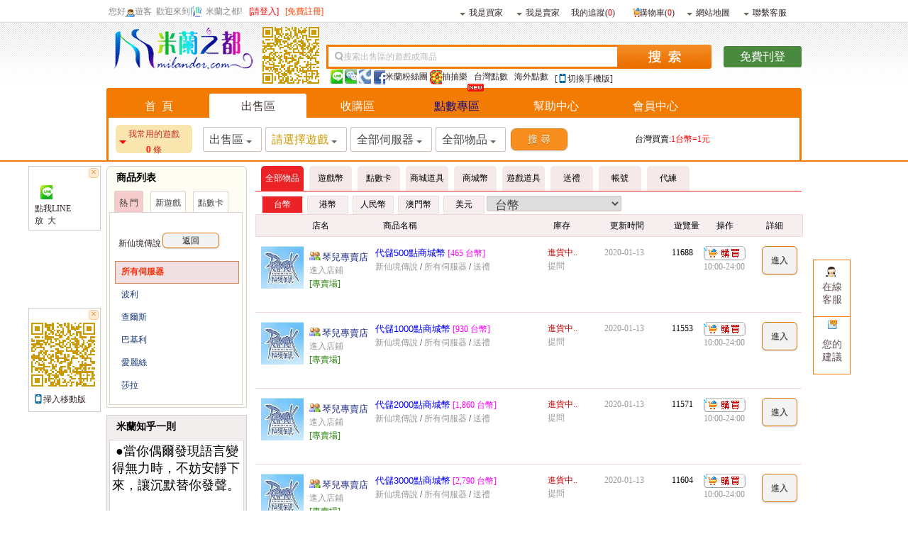

--- FILE ---
content_type: text/html; charset=utf-8
request_url: https://www.milandor.com/Goods__gid_512?&p=2
body_size: 16438
content:
<!DOCTYPE html PUBLIC "-//W3C//DTD XHTML 1.0 Transitional//EN" "http://www.w3.org/TR/xhtml1/DTD/xhtml1-transitional.dtd">
<html xmlns="http://www.w3.org/1999/xhtml">
<head>
	<meta http-equiv="Content-Type" content="text/html; charset=utf-8" />
	<title> 新仙境傳說 台幣-米蘭之都會員交易網-遊戲交易-交易平臺-遊戲幣-道具-點數卡-遊戲帳號</title>
	<meta name ="keywords" content="遊戲虛擬物品,寶物交易,點數卡,遊戲交易網,遊戲交易平台,gash,mycard,jcard,元氣卡,辣椒卡,劍靈,天堂，天堂免服，米蘭遊戲，遊戲交易，遊戲幣交易，新天堂2，芒果，芒果輔助，大狗，永恆紀元，AION，楓之谷，仙俠世界，暗黑3,龍之谷，聖境傳說，艾爾之光，CSO,九陰真經,熱血江湖,刀龍傳說,真古龍，狐,封天">
<meta name="description" content="遊戲虛擬物品,寶物交易,點數卡,遊戲交易網,遊戲交易平台，gash,mycard,jcard,元氣卡,辣椒卡,劍靈,天堂，天堂免服，米蘭遊戲，遊戲交易，遊戲幣交易，新天堂2，芒果，大狗，芒果輔助，新天堂2輔助，永恆紀元，AION，AION輔助，楓之谷，仙俠世界，暗黑3,龍之谷，聖境傳說，艾爾之光，CSO,九陰真經,熱血江湖，免手續刊登，遊戲買賣">
<meta property="fb:admins" content="milandor"/>
<meta property="fb:app_id" content="848189668645844"/>
<meta property="og:title" content="米蘭之都會員購買平台-台灣點數卡-大陸點數卡-遊戲道具-微信代儲-QQ紅包-支付寶等"/>
<meta property="og:type" content="website"/>
<meta property="og:description" content="米蘭之都會員購買平台港澳台遊戲幣,台灣點數卡,大陸點數卡,遊戲道具,微信代儲,QQ紅包,支付寶,paypal,gash點數,mycard點數卡等"/>
<meta property="og:url" content="https://www.milandor.com"/>
<meta property="og:image" content="https://www.milandor.com/public/uploads/ads/0/151018095811.jpg"/>
<link type="image/vnd.microsoft.icon" href="/milandor.ico?ver=1.01" rel="shortcut icon" />
<link href="/web/Public/css/main-min.css?ver=2.06" rel="stylesheet" type="text/css" />
<script type="text/javascript" src="/web/Public/scripts/main-min.js?ver=1.553"></script>

<!--<script src="/web/Public/scripts/jquery1.4.2.min.js"></script>
<script type="text/javascript" src="/web/Public/scripts/jquery.event.drag.mins.js"></script>
<script type="text/javascript" src="/web/Public/scripts/kxbdMarquee.min.js"></script>
<script type="text/javascript" src="/web/Public/scripts/jquery-qrcode/jquery.qrcode.min.js"></script>
<script type="text/javascript" src="/web/Public/scripts/showwin.js"></script>
<script type="text/javascript" src="/web/Public/scripts/main.js"></script>
<script type="text/javascript" src="/web/Public/scripts/pay.js"></script>
<script type="text/javascript" src="/web/Public/scripts/selGame.js" ></script>
<script type="text/javascript" src="/web/Public/scripts/check.js"></script>-->
<style type="text/css">
<!--
body {
	margin-left: 0px;
	margin-right: 0px;
}
-->
</style>


<script async src="https://www.googletagmanager.com/gtag/js?id=AW-955806240"></script>
	<script>
	  window.dataLayer = window.dataLayer || [];
	  function gtag(){dataLayer.push(arguments);}
	  gtag('js', new Date());
	  //2023.8.6啓用增强型廣告
	  gtag('config', 'AW-955806240');
	  //gtag('config', 'AW-955806240', {'allow_enhanced_conversions': true});
  	gtag('config', 'UA-152724442-1');
		//new2023 GA版
		gtag('config', 'G-86E1XMQ8GX');
	</script>
	<script>
	function gtag_report_conversion(url) {
	  var callback = function () {
		if (typeof(url) != 'undefined') {
		  window.location = url;
		}
	  };
	  //2023.7.21增加ail追鈡，fb去掉要求
	  gtag('set', 'user_data');
	  gtag('event', 'conversion', {
		  'send_to': 'AW-955806240/65yiCNqiyb0YEKDk4ccD',
		  'event_callback': callback
	  });
	  return false;
	}
	</script>	
    <script type="text/javascript" src="/web/Public/scripts/navTabShow.js"></script>
</head>
<div class="All_top">
	
   <div class="top_bar">
      <div class="top_center">
      		
      	 <div class="top_bar_l">
       		<ul class="top_bar_login">            
                                           <li>您好<span class="my_cus_bg">&nbsp;</span>遊客</li>
                         <li>歡迎來到<span class="my_milandor_bg">&nbsp;&nbsp;</span></li>                         
                         <li>米蘭之都!</li>
                         <li><span id="myLogin" class="menu">
                         	<a href="/Login_index_url_User_index.html"  class="red">[請登入]</a>
                            	<!--<div style="display:none;width:420px;">                                    
                                    <form action="/Login_index.html" id="form_login" method="post">                                     	  
                                        <ul>
                                        	<li><span class="f-title">電話號碼：</span>
                                        		<span class="f-con"><input class="my_input" name="username" type="text" id="username" value="" /></span>
                                            </li>
                                            <li>
                                        	<span class="f-title">密碼：</span>
                                        	<span class="f-con"><input class="my_input" name="password" type="password" id="password" /> </span>
                                            </li>
                                            <li style="display:none">
                                           	 	<span class="f-title">验证码：</span>
                                        		<span class="f-con">
                                            	<input type="text" class="wenben" style="width:50px;" name="Verify" id="Verify" reg="^[d]{4,4}$" tip="验证码必须填写，并且是4位数字。"/>
          <img src="/Login_verify.html" alt="点击我更换" width="50" height="20" align="absmiddle" style=" cursor:pointer;" title="点击我更换" onclick="this.src='/Login_verify_id_.html'+Math.random();" />  
                                            	</span>
                                            </li>                                                    
                                                             
                                    	</ul>
                                            <span class="f-title"><a href="/Login_findreg.html" ><input class="my_lbtn" name="" type="button" value="忘記密碼" /></a></span>    
                                            	<span class="f-con">    
                                                	<input name="from" type="hidden" id="from" value="0" />                   
                                                	<input class="my_btn" name="" id="Submit_login" type="submit" value="登入" onclick="$('#from').val(0);mySubmit(0,this.id,'form_login')" />                                        			<input class="my_btn" name="" id="Submit_login_ai" type="submit" value="愛購登入" onclick="$('#from').val(1);mySubmit(0,this.id,'form_login')" />                                                	
                                                </span>
                                                <span class="f-tip"><a href="/Login_index.html" >[快捷登入]</a></span>
                    				</form>
                                    
                                </div>--> 
                              </span>                       
                         
                         </li>
                         <li><a href="/Login_reg.html" class="orange">[免費註冊]</a></li>             </ul>
        </div>
        
        <div class="top_bar_r">
            <ul class="top_bar_menu">
            	<li>       
                     <span id="buyer" class="menu">
                        <a href="/User_order.html" id="a_menu0"><b0></b0>我是買家</a> 
                     	<div style="display:none;width:100px;">  
                        	<dl>                      	
                            <dd><a href="/User_order.html">我的訂單</a></dd>
                            <dd><a style="text-align:left;width:72px; " href="/User_index.html">會員中心</a></dd>
                            <dd><a href="/User_onlinePay.html">我要儲值</a></dd>
                            <dd><a href="/User_moneyRecord_state_1.html">帳戶明細</a></dd>
                            <dd><a href="/Suggest_lists.html">我的留言板</a></dd>
                            <dd><a href="/Post_bpost.html">刊登收購</a></dd>
                            <dd><a href="/Post_bgoods_state_1.html">我的收購</a></dd>
                            </dl>
                        </div> 
                      </span>                
                </li>
                <li>       
                     <span id="seller" class="menu">
                        <a href="/Post_sgoods_state_1.html" id="a_menu1"><b0></b0>我是賣家</a> 
                     	<div style="display:none;width:100px;">
                            <p><a style="text-align:left;width:72px; " href="/User_index.html">會員中心</a></p>
                            <p><a href="/Post_spost.html">刊登出售</a></p>
                            <p><a href="/Post_sgoods_state_1.html">我的出售</a></p>
                            <p><a href="/User_sorder.html">我的訂單</a></p>
                            <p><a href="/Suggest_lists.html">我的留言板</a></p>
                        </div> 
                      </span>                
                </li>
                <li> <span id="webCollect">                
                		<a href="/Collect_lists.html" id="a_menu2">我的追蹤(<span id="collectCount" class="red"></span>)</a>  
                      </span> 
                </li>
                <li> <span id="webHelp" class="menu">                
                		<a href="/Cart_lists.html" id="a_menu3"><span class="my_buy_bg">&nbsp;</span>購物車(<span id="cartCount" class="red"></span>)</a>  
                        <div style="display:none;width:100px;">
                            <p><a style="text-align:left;width:72px; " href="/Cart_lists.html">我的購物車</a></p>
                        </div>              		
                      </span> 
                </li>
                <li><div id="webMap" class="menu">                 
                		<a href="/Goods_index_type_1.html" id="a_menu4"><b0></b0>網站地圖</a>
                		<div style="display:none;width:170px;">
                        <dl>
                            <dt class="navy_blue">======出售區======</dt>
                            <dd><a href="/Goods_index.html">所有商品</a>
                            	<a href="/Goods_index_cid_20.html">遊戲幣</a>
                            </dd>
                           	<dd>
                            	<a href="/Goods_index_cid_17.html">商城道具</a>                            
                           		<a href="/Goods_index_cid_16.html">送禮</a>
                           	</dd>
                            <dd>
                            	<a href="/Goods_index_cid_19.html">遊戲道具</a>
                            	<a href="/Goods_index_cid_15.html">帳號</a>
                            </dd>
                         </dl>
                        <!-- <dl>
                           	<dt class="navy_blue">======自由市場======</dt>
                            <dd><a href="/Goods_index.html">所有商品</a>
                            	<a href="/Goods_index_cid_20.html">遊戲幣</a>
                            </dd>
                            <dd><a href="/Fgoods_index_cid_17.html">商城道具</a>                            
                            	<a href="/Fgoods_index_cid_16.html">送禮</a>
                            <dd><a href="/Fgoods_index_cid_19.html">遊戲道具</a>
                            	<a href="/Fgoods_index_cid_15.html">帳號</a>
                            </dd>
                         </dl>-->
                         <dl>
                            <dt class="navy_blue">======點數專區======</dt>
                            <dd><a href="/Card_index_gid_860.html">台灣點數卡</a>
                            	<a href="/Card_index_gid_861.html">香港點數卡</a>
                            </dd>
                            <dd><a href="/Card_index_gid_862.html">海外點數卡</a>
                            </dd>
                         </dl>
                         <dl>
                         	<dt class="navy_blue">======幫助中心======</dt>
                            <dd><a href="/Page_index.html">網站知識</a>
                            	<a href="/Page_index_upid_29.html">會員註冊</a>
                            </dd>
                          </dl>
                          <dl>
                            <dt class="navy_blue">======會員區======</dt>
                            <dd><a href="/User_index.html">會員中心</a>
                            	<a href="/User_order.html">我的訂單</a></dd>
                            <dd><a href="/User_onlinePay.html">我要儲值</a>
                            	<a href="/User_spost.html">我要刊登</a></dd>
                            <dd><a href="/User_sgoods.html">待售商品</a>
                            </dd>
                         </dl>
                        </div> 
                      </div>                 
                </li>
                <li style="border-right:none;">
                	<sapn id="webService" class="menu" style="cursor:pointer">  
                		<a target="_blank" id="a_menu5"><b0></b0>聯繫客服</a>
                		<div style="display:none;">
                            <p><a style="text-align:left;width:72px; " >在線客服</a></p>
                        </div> 
                    </span>               
                
                </li>
             </ul>
         </div>         
     </div> 
   </div>
  
   <div class="Area_search">
       
       <div class="top_header">
            <a href="/" class="logo"></a>
            <a href="https://www.milandor.com/Mobile_index" id="m_code" style="float:left;"></a>
<div class="top_header_search">				
                 <form name="search" action="/Goods_index.html" id="search" method="get">
                 <div class="tsearch-fields">
                    <label for="q" style="display:block;">搜索出售區的遊戲或商品</label>									
                    <input type="text" id="q" name="q" autocomplete="off" /> 
                </div>
                <button type="submit" class="tsearch-submit" >搜索<b class="rc-rt"></b><b class="rc-rb"></b></button>
                </form>
                <div id="tsearch_re" style="display:none;">
                	<a class="my_close_x" href="javascript:;" data-role="close" style="display:inline;">×</a>
					<script>
                        $('.my_close_x').click(function(){
                            $(this).parent('div').hide();
                        });
                    </script>
                    <script>
					var ex=getExplorer();
						if(ex=="ie"){
							type="table";	
						}else{
							type="canvas"
						}
						$("#m_code").qrcode({
							render: type,//"canvas", //table方式ie
							width: 80, //宽度
							height:80, //高度
							background:"#FFFFFF",
							foreground: "#CC9900",
							text: "https://www.milandor.com/Mobile_index?sp=0" //任意内容
						});
						</script>
                    <div id="tsearch_re_html"></div>
                </div>
                <div id="share_link">
        <li style="display:block"><a href="#" onclick="top.showwin('LINE總客服','iframe',450,480,'/Milan_line','navWin');"><span class="line_small_pic">&nbsp;</span></a></li>
                    <li style="display:none">&nbsp;</li>
        <li style="display:block"><a href="#" onclick="top.showwin('微信','iframe',350,380,'/Milan_wx','navWin');"><span class="wx_small_pic">&nbsp;</span></a></li>
                    <li style="display:none">&nbsp;</li>
       	<li style="display:block"><a href="#" onclick="top.showwin('RC群客服','iframe',200,280,'/Milan_rc','navWin');"><span class="rc_small_pic">&nbsp;</span></a></li>
                	<li><a href="#" onclick="top.showwin('facebook','iframe',300,420,'/Milan_fb','navWin');"><span class="fb_small_pic">&nbsp;</span><span>米蘭粉絲團</span></a></li>
       
                    <li><a href="/Lezhi_index_type_1_pop_1.html"><span class="lezhi_small_pic">&nbsp;</span><span class="">抽抽樂</span></a></li>
                    <li>&nbsp;</li>
                    <li><a href="/Card_index.html"><span class="">台灣點數</span></a></li>
                    <li>&nbsp;</li>
                    <li><a href="/Card_index_gid_1057.html"><span class="">海外點數</span></a></li>
                    <li>&nbsp;</li>
                    <li class="blue_black" style="padding-top:3px;display:block"><a href="https://www.milandor.com/Mobile_index">[<span class="my_ck_0"></span>切換手機版]</a></li>
                </div>
            </div>
            <a href="/Post_spost.html"><div class="top_post">免費刊登</div></a>
       </div>
      
       <div class="top_nav">
            <div class="top_nav_ul">
            <ul>
                <li><a href="/" id="nav0">首&nbsp;&nbsp;頁</a></li>
                <li><a href="/Goods_index.html" id="nav1">出售區</a> </li>                
                <li><a href="/Bgoods_index.html" id="nav2">收購區</a> </li>
                <li><div class="my_new_pic" style="position:absolute;width:30px;height:30px;margin-left:80px;margin-top:-15px;">&nbsp;&nbsp;</div>
                	<a href="/Card_index.html" id="nav3" style="color:#110888">點數專區</a>
                </li>
                <li><a href="/Page_index.html" id="nav4">幫助中心</a> </li>
                <li><a href="/User_index.html" id="nav5">會員中心</a> </li>            
            </ul>
            </div>
       </div>
        
       <div class="top_nsearch">
            <div class="top_nsearch_ul">            
            			
						<div class="s_history">
							<input type="hidden" name="searchGame" id="searchGameSelect">
							<div class="n_history">
								<div id="sel_his" class="bmenu">
									<div id="a_bmenu11">我常用的遊戲<div id="triangle_down"></div>
										<span class="red bold">0</span>&nbsp;條								
								  </div>
									<div id="sel_his_div" style="display:none;">								
									</div>
								</div>
							</div>
						</div>
                        
						<div class="s_search">
                        	<form id="form_Search" name="form_Search" method="get" action="/Goods_index.html">
                        	<div class="s_search_input">
                            <ul>                                
                                <li id="sel_area"><span class="my_field"><span id="sel_area_n">出售區</span>&nbsp;<b0></b0></span>
                                	<input type="hidden" id="sel_area_h" name="area" value="">
                                </li>                                
                              	<li id="sel_game"><span class="my_field"><span id="sel_game_n" class="yellow">請選擇遊戲</span>&nbsp;<b0></b0></span>                                
                                    <input type="hidden" id="sel_game_h" name="gid" value="">
								</li>
                                <li id="sel_server"><span class="my_field"><span id="sel_server_n">全部伺服器</span>&nbsp;<b0></b0></span>                                
                                    <input type="hidden" id="sel_server_h" name="sid" value="">
								</li>
                                <li id="sel_cate"><span class="my_field"><span id="sel_cate_n">全部物品</span>&nbsp;<b0></b0></span>
                                	<input type="hidden" id="sel_cate_h" name="cid" value="">                            
                            	</li>
                                </ul>
                            </div>
                            <div class="s_search_btn">
                                <input id="searchBtn" class="my_btn" name="search" type="button" value="搜 尋">
                                <input name="module" type="hidden" id="module" value="search">
                            </div>
                           </form>
                           
                           <div class="s_right" id="list_con">
                           	<ul class="list" id="news_list">
                            								</ul>                           
                           </div>
                           <script language="javascript">
							$show="";
							if(!$show){
								$.getJSON("/index.php/Milan_ratioAutoShow?str="+Math.random(),{},function(jason){
									$("#news_list").html(jason);});									
							}															
						   	scrollTitle(3000,50);
                           </script>
						</div>                        
                        
                        <div id="mul_search_hd" style="display:none;">
                        	<div id="triangle_up_big" class="search_tip"></div>
                        	<div>	
                            	<a class="my_close_x" href="javascript:;" data-role="close" style="display:inline;">×</a>                                
                        		
                                <div id="sel_area_div" style="display:none;">
                                <ul>
                                	<li><span class="my_btn" onclick="selDivClick(0,0,'sel_area','出售區')">出售區</span></li>
                                    <li><span class="my_btn" style="background-color:#3E7A50" onclick="selDivClick(0,1,'sel_area','收購區')" >收購區</span></li>
                                    <!--<li><span class="my_btn" style="background-color:#3E7A50" onclick="selDivClick(0,1,'sel_area','自由市場')" >自由市場</span></li>-->                                    <li><span class="my_btn" onclick="selDivClick(0,2,'sel_area','點數專區')" >點數專區</span></li>
                                </ul>
                                </div>
                                
                                <div id="sel_game_div" style="display:none;">
                                	<div class="sel_game_find">
                                    	<div class="sel_game_findForm"> 
                                        	<input class="my_input" name="game_keys" type="text" id="game_keys" onKeyUp="ajaxGET('sel_game',5,this.value)" value="" autocomplete= "off" placeholder="请输入遊戲名稱..." />                             		<input class="my_btn" name="button" type="button" value="搜 尋">
                                            <div class="seldiv" id="zidong" style="display:none;" onClick="nulls();"></div>                                    	
                                        </div>                                                                               
                                    </div>
                                	<span class="sel_game_title">
                                    	<ul>
                                        	<li><span class="my_lbtn" onclick="ajaxGET('sel_game',0);">Top20</span></li>
                                            <li><span class="my_lbtn" onclick="ajaxGET('sel_game',1);">Top50</span></li>                                            
                                            <li><span class="my_lbtn" onclick="ajaxGET('sel_game',2);">最新遊戲</span></li>
                                            <li><span class="my_lbtn" onclick="ajaxGET('sel_game',3);">所有游戏</span></li>
                                            <li><span class="my_lbtn" onclick="ajaxGET('sel_game',4);">點數卡</span></li>
                                            <li><span class="my_lbtn" onclick="ajaxGET('sel_game',6,0);">線上遊戲</span></li>
                                            <li><span class="my_lbtn" onclick="ajaxGET('sel_game',6,1);">手機遊戲</span></li>
                                            <li><span class="my_lbtn" onclick="ajaxGET('sel_game',6,2);">網頁遊戲</span></li>
                                        </ul>
                                    </span>
                                	<span id="sel_game_div_s">
                                	</span>
                                </div>                                	
                                
                                <div id="sel_server_div" style="display:none;">
                                	<span id="sel_server_div_s">
                                	</span>
                                </div>
                                
                                <div id="sel_cate_div" style="display:none;">
                                	<span id="sel_cate_div_s">
                                	</span>
                                </div>                        
                        	</div>
                        </div>
            </div>       
       </div>       
    </div> 
      
</div>

    <div id="mask" style="display:none;"></div>
    <div id="tipDiv" style="position:fixed;top:-100px;left:40%;z-index:999;display:none;">		
		
<div id="showTipDiv">
	<div class="showTip_area">    	
		<a class="my_close_x" href="javascript:;" data-role="close" style="display:inline;" onclick="closeTipDiv();">×</a>
        <div class="showTip_title f16 bold"><span id="tipStr">您的操作</span>
        	        
        </div>
        
        <div class="showTip_con">
            <div class="showTip_left"><img src="/web/Public/images/tip_success.gif" width="68" height="68" /></div>
            <div class="showTip_right">
               <ul>                	
                <li>
                	<span id="error" style="display:none;"><h2 class="red">很抱歉，出錯了！</h2></span>
            		<span id="success" style="display:none;"><h2 class="green">恭喜，操作已成功！</h2></span>
            		<span id="tip" style="display:none;"><h2 class="blue">溫馨提示</h2></span>
                </li>    
                <li>
                    <a href="" class="my_btn" id="showUrlDiv" style="width:120px;">去購物車結算</a>
                </li>
                <li id="timeStr" style="display:none">                            
                    <span></span>秒自動關閉
                </li>
              </ul>       
           </div>
        </div>
    </div>
</div>



















	</div>
    
   <div id="suggestDiv" style="position:fixed;top:40%px;left:37%;z-index:900;display:none;">		
			<div class="suggest_area">    	
		<a class="my_close_x" href="javascript:;" data-role="close" style="display:inline;" onclick="suggest_close();">×</a>
        <div class="suggest_title f16 bold">
        	<span id="tipStr">您的建議和反饋</span>        	        
        </div>
        <div class="suggest_con">
               <ul>  
               	<li style="text-align:left;margin-left:12px;list-style:inside">請輸入您的建議或反饋
                </li> 
                <li style="float:right;margin-right:20px"><span id="wordsCount">0</span>/200字
                </li>              	
                <li>
                    <textarea name="content" cols="65" rows="10" id="content_sg" maxlength="200"></textarea>
                </li>  
                <li style="float:left;margin-left:15px;">                 	
                	<a href="/Suggest_lists.html"><span class="suggest_pic">&nbsp;</span><span class="underline">查看我的留言板</span></a>
                </li>  
                <li style="float:right;margin-right:15px;">                 	               	
					<span id="suggestWait"><input type="button" name="button1" id="suggest_post" class="my_btn" value="確定送出"></span>
                </li>
              </ul>       
        </div>
    </div>
    <script>
		function suggest_close(){
			$('#suggestDiv').css('display','none');	
		}
		$('#content_sg').keyup(function(){
			var words=this.value;
			$('#wordsCount').html(words.length);
			if(words.length>200){
				$('#wordsCount').css('color','#FF0000');
			}
		});
		//提交
		$('#suggest_post').click(function(){
			//等待旋轉圖標，無跳轉
			getAjax("suggestWait");
			$.post("/Index_suggestAdd?str="+Math.random(),{content:$('#content_sg').val()},function(jason){
				if(jason){						
					$('#suggestDiv').hide();
					top.setTipDiv(0,'提交建议，已發至工程師郵箱！','success','','',1,5);
				}
			});	
		});
	</script>



















	</div>

	<div id="leftAds0" style="position:fixed;margin-top:200px;left:50%;margin-left:-600px;display:block">
    	<div style="float:left;width:100px;border: 1px solid #ccc;">
        	<a class="my_close_xx" href="javascript:;" data-role="close" style="display:inline;" onclick="$('#leftAds0').hide()">×</a>
        	<div id="ads0" style="padding:20px 3px 2px 3px;"></div>
            <!--<div style="float:left;padding:8px 6px;"><span class="my_ck_0"></span><a href="/Index_downSoft_type_0.html" target="_blank">安卓App下載</a></div>-->
			 <div style="float:left;padding:8px 6px;"><span class="my_ck_0"></span><a href="/Mobile_index.html" target="_blank">掃入移動版</a></div>
        </div>
    </div> 

	<div id="leftAds1" style="position:fixed;left:50%;margin-left:-600px;display:block">
    	<div style="float:left;width:100px;border: 1px solid #ccc;">
        	<a class="my_close_xx" href="javascript:;" data-role="close" style="display:inline;" onclick="$('#leftAds1').hide()">×</a>
        	<div id="ads1" style="float:left;padding:20px 8px 4px 8px;">
				<a href="#" onclick="top.showwin('line二維碼大圖','iframe',450,480,'/Milan_line','navWin');" title="點我放大">
					
					<div style="float:left;padding:8px 8px;color:#9E9393">
						<span class="line_small_pic">&nbsp;</span>&nbsp;&nbsp;&nbsp;&nbsp;
					</div>
					<br />點我LINE<br />放&nbsp;&nbsp;大
				</a>
			</div>
            
        </div>
    </div>
<script>
//二維碼下載
/*	var ex=getExplorer();
		if(ex=="ie"){
			type="table";	
		}else{
			type="canvas"
		}
		var	$url="https://www.milandor.com/Index_downSoft?type=0";
		setQrcode(type,$url);
	function setQrcode($type,$text){
		$("#ads0").qrcode({
			render: $type,//"canvas", //table方式ie
			width: 95, //宽度
			height:95, //高度
			background:"#FFFFFF",
			foreground: "#C39900",//'#'+('00000'+(Math.random()*0x1000000<<0).toString(16)).slice(-6),//"#CC9900",
			text:$text
		});
	}*/

</script>
 <script>
					var ex=getExplorer();
						if(ex=="ie"){
							type="table";	
						}else{
							type="canvas"
						}
						$("#ads0").qrcode({
							render: type,//"canvas", //table方式ie
							width: 90, //宽度
							height:90, //高度
							background:"#FFFFFF",
							foreground: "#CC9900",
							text: "https://www.milandor.com/Mobile_index?sp=0" //任意内容
						});
						</script>
<script>
$(document).ready(function(){
	var hisV="";
	if(hisV!=''){hisAct(hisV);}
});
//购物车,追蹤
$(document).ready(function(){
	//我的追蹤
	$collectCount="";
	if($collectCount==''){
		$.getJSON("/index.php/Milan_getCollects?str="+Math.random(),{},function(jason){
			$("#collectCount").html(jason);});		 
	}	
	//購物車
	$cartCount="";
	if($cartCount==''){
		$.getJSON("/index.php/Milan_getCarts?str="+Math.random(),{},function(jason){
			$("#cartCount").html(jason);});		 
	}
	
	
});
</script>

<body>
<div id="deal">    
	<div id="deal_left">
		
        <div id="game_box">
        	<div class="game_box">
            	<div class="game_box_top">
                	<h3>商品列表</h3>
                	<div></div>
                </div>
                <div class="game_box_layout">
                	<div class="game_box_layout1">
                        <div class="game_box_tab">
                        	<ul>
                            	<li id="hotGame" class="on">熱&nbsp;門</li>
                            	<li id="newGame">新遊戲</li>
                                <li id="cards">點數卡</li>
                            </ul>
                        </div>
                        
                        <div class="game_box_content">
                            <ul>
                            	<div style="float:left;margin:10px 0 0 10px;height:40px;"><a onclick="sel_game_list('hotGame');">新仙境傳說<span class="my_lbtn">返回</span></a></div>
                                    <li><a href="/Goods_index_gid_512_sid_0.html">所有伺服器</a></li><li><a href="/Goods_index_gid_512_sid_514.html">波利</a></li><li><a href="/Goods_index_gid_512_sid_515.html">查爾斯</a></li><li><a href="/Goods_index_gid_512_sid_516.html">巴基利</a></li><li><a href="/Goods_index_gid_512_sid_529.html">愛麗絲</a></li><li><a href="/Goods_index_gid_512_sid_1831.html">莎拉</a></li>                                                            </ul>
                        
                        </div>
                    </div>
                </div>
            </div>
        </div>
        
        <div id="ads_box">
        	<div class="ads_box">
            	<div class="ads_box_top">
                	<h3>米蘭知乎一則</h3>
                	<div></div>
                </div>
                <div class="ads_box_layout">
                	<div class="ads_box_content">
                    	<span class="f16"><div style="height:310px;overflow:hidden"><span style="font-size:18px;">&nbsp;●當你偶爾發現語言變得無力時，不妨安靜下來，讓沉默替你發聲。</span></div><a href="/Page_content_id_2792.html" target="_blank" class="underline" style="float:right;margin-right:10px;">[繼續]</a></span>
                    </div>
                </div>
            </div>
        </div>
        
        <div id="ads_box">
        	<div class="ads_box">
            	<div class="ads_box_top">
                	<h3>每日幫助</h3>
                	<div></div>
                </div>
                <div class="ads_box_layout">
                	<div class="ads_box_content">
                    	<span class="f16"><div style="height:310px;overflow:hidden"><span class="Apple-tab-span" style="font-family:Simsun;line-height:normal;white-space:pre;font-size:14px;">	</span><span style="font-size:14px;">本公司：</span><span style="font-family:Simsun;font-size:14px;line-height:22.3999996185303px;">「</span><a href="/" title="http://www.milandor.com" target="_blank" style="margin:0px auto;padding:0px;font-size:14px;list-style:none;border:none;text-decoration:none;color:#4c33e5;font-family:Simsun;line-height:22.3999996185303px;"><span style="color:#0070c0;font-size:14px;">Milandor.Com</span></a><span style="font-family:Simsun;font-size:14px;line-height:22.3999996185303px;color:#00b0f0;">&nbsp;</span><span style="font-family:Simsun;font-size:14px;line-height:22.3999996185303px;color:#009900;">米蘭</span><span style="font-family:Simsun;font-size:14px;line-height:22.3999996185303px;color:#337fe5;">之都</span><span style="font-family:Simsun;font-size:14px;line-height:22.3999996185303px;color:#9933e5;">交易</span><span style="font-family:Simsun;font-size:14px;line-height:22.3999996185303px;color:#e53333;">平臺</span><span style="font-family:Simsun;font-size:14px;line-height:22.3999996185303px;">」</span><span style="font-size:14px;">為正派經營且受限全面電子式發票入系統，因此發票上商品名稱、金額將依網際網路收入品名和金額開立，請恕無法指定開立其它品名或金額。如有問題請聯絡在線客服。</span></div><a href="/Page_content_id_83.html" target="_blank" class="underline" style="float:right;margin-right:10px;">[繼續]</a></span>
                    </div>
                </div>
            </div>
        </div>
	</div>
    <div id="deal_right">
					<div id="deal_list">
	
	<div class="deal_cate">
    	<ul>        
		<li id="_cid_0">全部物品</li>		
		<li id="_cid_20">遊戲幣</li><li id="_cid_21">點數卡</li><li id="_cid_17">商城道具</li><li id="_cid_18">商城幣</li><li id="_cid_19">遊戲道具</li><li id="_cid_16">送禮</li><li id="_cid_15">帳號</li><li id="_cid_14">代練</li>        </ul>
    </div>    
    
    <div class="deal_list_curr">
    	<ul>
        	<li>台幣</li>
            <li>港幣</li>
            <li>人民幣</li>
            <li>澳門幣</li>
            <li>美元</li>
         </ul>
    	<select name="currencyList"  id="currencyList" class="my_input" style="height:22px;lin-height:22px;font-size:17px;cursor:pointer;">
            <option value="">默認幣種</option>
            <option value="%E5%8F%B0%E5%B9%A3">台幣</option><option value="%E4%BA%BA%E6%B0%91%E5%B9%A3">人民幣</option><option value="%E6%B8%AF%E5%B9%A3">港幣</option><option value="%E7%BE%8E%E5%85%83">美元</option><option value="%E6%AD%90%E5%85%83">歐元</option><option value="%E6%BE%B3%E9%96%80%E5%B9%A3">澳門幣</option><option value="%E5%8A%A0%E5%85%83">加元</option><option value="%E8%8B%B1%E9%8E%8A">英鎊</option><option value="%E6%BE%B3%E5%85%83">澳元</option><option value="%E9%BB%9E%E5%88%B8">點券</option>        </select>
    </div>
    
    <div class="deal_list_title">
		<ul>
        	<li style="width:60px;" class="green"></li>
            <li style="width:100px;">店名</li>
            <li style="width:240px;">商品名稱</li>
            <li style="width:80px;">庫存</li>
            <li style="width:90px;">更新時間</li>                        
            <li style="width:60px;">遊覽量</li>
            <li style="width:70px;">操作</li>
            <li style="width:40px;">詳細</li>
		</ul>
	</div>
    
    <div class="deal_content">
		<ul>
        <li>
            	<div style="float:left;width:65px;line-height:160%;padding-right:3px;">
                	                    <img src="/web/Public/images/game/game_pic_512.jpg" width=60 height=60 onerror="this.src='/web/Public/images/card/card_pic_default.jpg'" />          
                </div>
            	<div style="float:left;width:90px;line-height:160%;padding-right:3px;">
                	<a href="/Goods__seller_id_68.html">
            		<div><span class="team0" title="特約賣家已繳10wT保證金"></span><span class="navy_blue f13">琴兒專賣店</span>
                    </div>
                    </a>
                    <a href="/Goods__seller_id_68.html" class="gray"><div >進入店鋪</div></a> 
                    <a href="/Goods__gid_512_market_0.html" class="green">[專賣場]</a>              
                </div>
            	<div style="float:left;width:240px;line-height:160%;padding-right:3px;">
                	<div><a href="/Goods__id_12297.html" class="blue f13">代儲500點商城幣</a>
                    	<a href="/Goods__id_12297.html" class="pink">[465 台幣]</a>
                	</div>
                    <div><a href="/Goods__gid_512.html" class="gray">新仙境傳說</a> / 
                    <a href="/Goods__gid_512_sid_0.html" class="gray">
                        所有伺服器                    </a> / <a href="/Goods__gid_512_cid_16.html" class="gray">送禮</a>
                    </div>
                </div>                
                <div style="float:left;width:80px;line-height:160%;">
                    <div>
                        <span><span style='color:#c40000'>進貨中..</span></span>
                     </div>
                     <div><a href="javascript:swDialog(0,0,'商品#12297|琴兒專賣店|新仙境傳說|所有伺服器|送禮|代儲500點商城幣[465 台幣]');" target="_blank" class="gray">提問</a></div>
                </div>
                <div style="float:left;width:80px;line-height:160%;">
                   	<span class="gray">2020-01-13</span>
                </div>                   
                <div style="float:left;width:60px;line-height:160%;text-align:center;">
                	<span title="人氣點擊數">11688</span>
                </div> 
                <div style="float:left;width:80px;line-height:160%;">
                	<span class="mbuy_bg" onclick="buy('',0,'',16,512,0,'%E5%8F%B0%E5%B9%A3',3,12297,68);">
                    </span>
                   <div><span class="gray">10:00-24:00</span></div>
                </div>
                <div style="float:left;width:40px;line-height:160%;">
                	                    <input type="button" class="my_lbtn" style="font-size:12px;width:50px;height:40px;" value="進入" onClick="javascript:location.href='/Goods__id_12297_sid_0_currency_台幣.html'" />                </div>    
            </li><li>
            	<div style="float:left;width:65px;line-height:160%;padding-right:3px;">
                	                    <img src="/web/Public/images/game/game_pic_512.jpg" width=60 height=60 onerror="this.src='/web/Public/images/card/card_pic_default.jpg'" />          
                </div>
            	<div style="float:left;width:90px;line-height:160%;padding-right:3px;">
                	<a href="/Goods__seller_id_68.html">
            		<div><span class="team0" title="特約賣家已繳10wT保證金"></span><span class="navy_blue f13">琴兒專賣店</span>
                    </div>
                    </a>
                    <a href="/Goods__seller_id_68.html" class="gray"><div >進入店鋪</div></a> 
                    <a href="/Goods__gid_512_market_0.html" class="green">[專賣場]</a>              
                </div>
            	<div style="float:left;width:240px;line-height:160%;padding-right:3px;">
                	<div><a href="/Goods__id_12298.html" class="blue f13">代儲1000點商城幣</a>
                    	<a href="/Goods__id_12298.html" class="pink">[930 台幣]</a>
                	</div>
                    <div><a href="/Goods__gid_512.html" class="gray">新仙境傳說</a> / 
                    <a href="/Goods__gid_512_sid_0.html" class="gray">
                        所有伺服器                    </a> / <a href="/Goods__gid_512_cid_16.html" class="gray">送禮</a>
                    </div>
                </div>                
                <div style="float:left;width:80px;line-height:160%;">
                    <div>
                        <span><span style='color:#c40000'>進貨中..</span></span>
                     </div>
                     <div><a href="javascript:swDialog(0,0,'商品#12298|琴兒專賣店|新仙境傳說|所有伺服器|送禮|代儲1000點商城幣[930 台幣]');" target="_blank" class="gray">提問</a></div>
                </div>
                <div style="float:left;width:80px;line-height:160%;">
                   	<span class="gray">2020-01-13</span>
                </div>                   
                <div style="float:left;width:60px;line-height:160%;text-align:center;">
                	<span title="人氣點擊數">11553</span>
                </div> 
                <div style="float:left;width:80px;line-height:160%;">
                	<span class="mbuy_bg" onclick="buy('',0,'',16,512,0,'%E5%8F%B0%E5%B9%A3',3,12298,68);">
                    </span>
                   <div><span class="gray">10:00-24:00</span></div>
                </div>
                <div style="float:left;width:40px;line-height:160%;">
                	                    <input type="button" class="my_lbtn" style="font-size:12px;width:50px;height:40px;" value="進入" onClick="javascript:location.href='/Goods__id_12298_sid_0_currency_台幣.html'" />                </div>    
            </li><li>
            	<div style="float:left;width:65px;line-height:160%;padding-right:3px;">
                	                    <img src="/web/Public/images/game/game_pic_512.jpg" width=60 height=60 onerror="this.src='/web/Public/images/card/card_pic_default.jpg'" />          
                </div>
            	<div style="float:left;width:90px;line-height:160%;padding-right:3px;">
                	<a href="/Goods__seller_id_68.html">
            		<div><span class="team0" title="特約賣家已繳10wT保證金"></span><span class="navy_blue f13">琴兒專賣店</span>
                    </div>
                    </a>
                    <a href="/Goods__seller_id_68.html" class="gray"><div >進入店鋪</div></a> 
                    <a href="/Goods__gid_512_market_0.html" class="green">[專賣場]</a>              
                </div>
            	<div style="float:left;width:240px;line-height:160%;padding-right:3px;">
                	<div><a href="/Goods__id_12299.html" class="blue f13">代儲2000點商城幣</a>
                    	<a href="/Goods__id_12299.html" class="pink">[1,860 台幣]</a>
                	</div>
                    <div><a href="/Goods__gid_512.html" class="gray">新仙境傳說</a> / 
                    <a href="/Goods__gid_512_sid_0.html" class="gray">
                        所有伺服器                    </a> / <a href="/Goods__gid_512_cid_16.html" class="gray">送禮</a>
                    </div>
                </div>                
                <div style="float:left;width:80px;line-height:160%;">
                    <div>
                        <span><span style='color:#c40000'>進貨中..</span></span>
                     </div>
                     <div><a href="javascript:swDialog(0,0,'商品#12299|琴兒專賣店|新仙境傳說|所有伺服器|送禮|代儲2000點商城幣[1,860 台幣]');" target="_blank" class="gray">提問</a></div>
                </div>
                <div style="float:left;width:80px;line-height:160%;">
                   	<span class="gray">2020-01-13</span>
                </div>                   
                <div style="float:left;width:60px;line-height:160%;text-align:center;">
                	<span title="人氣點擊數">11571</span>
                </div> 
                <div style="float:left;width:80px;line-height:160%;">
                	<span class="mbuy_bg" onclick="buy('',0,'',16,512,0,'%E5%8F%B0%E5%B9%A3',3,12299,68);">
                    </span>
                   <div><span class="gray">10:00-24:00</span></div>
                </div>
                <div style="float:left;width:40px;line-height:160%;">
                	                    <input type="button" class="my_lbtn" style="font-size:12px;width:50px;height:40px;" value="進入" onClick="javascript:location.href='/Goods__id_12299_sid_0_currency_台幣.html'" />                </div>    
            </li><li>
            	<div style="float:left;width:65px;line-height:160%;padding-right:3px;">
                	                    <img src="/web/Public/images/game/game_pic_512.jpg" width=60 height=60 onerror="this.src='/web/Public/images/card/card_pic_default.jpg'" />          
                </div>
            	<div style="float:left;width:90px;line-height:160%;padding-right:3px;">
                	<a href="/Goods__seller_id_68.html">
            		<div><span class="team0" title="特約賣家已繳10wT保證金"></span><span class="navy_blue f13">琴兒專賣店</span>
                    </div>
                    </a>
                    <a href="/Goods__seller_id_68.html" class="gray"><div >進入店鋪</div></a> 
                    <a href="/Goods__gid_512_market_0.html" class="green">[專賣場]</a>              
                </div>
            	<div style="float:left;width:240px;line-height:160%;padding-right:3px;">
                	<div><a href="/Goods__id_12300.html" class="blue f13">代儲3000點商城幣</a>
                    	<a href="/Goods__id_12300.html" class="pink">[2,790 台幣]</a>
                	</div>
                    <div><a href="/Goods__gid_512.html" class="gray">新仙境傳說</a> / 
                    <a href="/Goods__gid_512_sid_0.html" class="gray">
                        所有伺服器                    </a> / <a href="/Goods__gid_512_cid_16.html" class="gray">送禮</a>
                    </div>
                </div>                
                <div style="float:left;width:80px;line-height:160%;">
                    <div>
                        <span><span style='color:#c40000'>進貨中..</span></span>
                     </div>
                     <div><a href="javascript:swDialog(0,0,'商品#12300|琴兒專賣店|新仙境傳說|所有伺服器|送禮|代儲3000點商城幣[2,790 台幣]');" target="_blank" class="gray">提問</a></div>
                </div>
                <div style="float:left;width:80px;line-height:160%;">
                   	<span class="gray">2020-01-13</span>
                </div>                   
                <div style="float:left;width:60px;line-height:160%;text-align:center;">
                	<span title="人氣點擊數">11604</span>
                </div> 
                <div style="float:left;width:80px;line-height:160%;">
                	<span class="mbuy_bg" onclick="buy('',0,'',16,512,0,'%E5%8F%B0%E5%B9%A3',3,12300,68);">
                    </span>
                   <div><span class="gray">10:00-24:00</span></div>
                </div>
                <div style="float:left;width:40px;line-height:160%;">
                	                    <input type="button" class="my_lbtn" style="font-size:12px;width:50px;height:40px;" value="進入" onClick="javascript:location.href='/Goods__id_12300_sid_0_currency_台幣.html'" />                </div>    
            </li><li>
            	<div style="float:left;width:65px;line-height:160%;padding-right:3px;">
                	                    <img src="/web/Public/images/game/game_pic_512.jpg" width=60 height=60 onerror="this.src='/web/Public/images/card/card_pic_default.jpg'" />          
                </div>
            	<div style="float:left;width:90px;line-height:160%;padding-right:3px;">
                	<a href="/Goods__seller_id_68.html">
            		<div><span class="team0" title="特約賣家已繳10wT保證金"></span><span class="navy_blue f13">琴兒專賣店</span>
                    </div>
                    </a>
                    <a href="/Goods__seller_id_68.html" class="gray"><div >進入店鋪</div></a> 
                    <a href="/Goods__gid_512_market_0.html" class="green">[專賣場]</a>              
                </div>
            	<div style="float:left;width:240px;line-height:160%;padding-right:3px;">
                	<div><a href="/Goods__id_12301.html" class="blue f13">代儲5000點商城幣</a>
                    	<a href="/Goods__id_12301.html" class="pink">[4,650 台幣]</a>
                	</div>
                    <div><a href="/Goods__gid_512.html" class="gray">新仙境傳說</a> / 
                    <a href="/Goods__gid_512_sid_0.html" class="gray">
                        所有伺服器                    </a> / <a href="/Goods__gid_512_cid_16.html" class="gray">送禮</a>
                    </div>
                </div>                
                <div style="float:left;width:80px;line-height:160%;">
                    <div>
                        <span><span style='color:#c40000'>進貨中..</span></span>
                     </div>
                     <div><a href="javascript:swDialog(0,0,'商品#12301|琴兒專賣店|新仙境傳說|所有伺服器|送禮|代儲5000點商城幣[4,650 台幣]');" target="_blank" class="gray">提問</a></div>
                </div>
                <div style="float:left;width:80px;line-height:160%;">
                   	<span class="gray">2020-01-13</span>
                </div>                   
                <div style="float:left;width:60px;line-height:160%;text-align:center;">
                	<span title="人氣點擊數">11407</span>
                </div> 
                <div style="float:left;width:80px;line-height:160%;">
                	<span class="mbuy_bg" onclick="buy('',0,'',16,512,0,'%E5%8F%B0%E5%B9%A3',3,12301,68);">
                    </span>
                   <div><span class="gray">10:00-24:00</span></div>
                </div>
                <div style="float:left;width:40px;line-height:160%;">
                	                    <input type="button" class="my_lbtn" style="font-size:12px;width:50px;height:40px;" value="進入" onClick="javascript:location.href='/Goods__id_12301_sid_0_currency_台幣.html'" />                </div>    
            </li><li>
            	<div style="float:left;width:65px;line-height:160%;padding-right:3px;">
                	                    <img src="/web/Public/images/game/game_pic_512.jpg" width=60 height=60 onerror="this.src='/web/Public/images/card/card_pic_default.jpg'" />          
                </div>
            	<div style="float:left;width:90px;line-height:160%;padding-right:3px;">
                	<a href="/Goods__seller_id_65.html">
            		<div><span class="team0" title="特約賣家已繳10wT保證金"></span><span class="navy_blue f13">玉兔專賣店</span>
                    </div>
                    </a>
                    <a href="/Goods__seller_id_65.html" class="gray"><div >進入店鋪</div></a> 
                    <a href="/Goods__gid_512_market_0.html" class="green">[專賣場]</a>              
                </div>
            	<div style="float:left;width:240px;line-height:160%;padding-right:3px;">
                	<div><a href="/Goods__id_13760.html" class="blue f13">9000萬R幣=100T◆◆玉兔專賣◆◆√優質賣場√信譽保證√下單馬上交易√量大歡迎提問開單</a>
                    	<a href="/Goods__id_13760.html" class="pink">[100 TWD = 9000萬]</a>
                	</div>
                    <div><a href="/Goods__gid_512.html" class="gray">新仙境傳說</a> / 
                    <a href="/Goods__gid_512_sid_516.html" class="gray">
                        巴基利                    </a> / <a href="/Goods__gid_512_cid_20.html" class="gray">遊戲幣</a>
                    </div>
                </div>                
                <div style="float:left;width:80px;line-height:160%;">
                    <div>
                        <span><span style='color:#c40000'>進貨中..</span></span>
                     </div>
                     <div><a href="javascript:swDialog(0,0,'商品#13760|玉兔專賣店|新仙境傳說|巴基利|遊戲幣|9000萬R幣=100T◆◆玉兔專賣◆◆√優質賣場√信譽保證√下單馬上交易√量大歡迎提問開單[100 TWD = 9000萬]');" target="_blank" class="gray">提問</a></div>
                </div>
                <div style="float:left;width:80px;line-height:160%;">
                   	<span class="gray">2019-01-26</span>
                </div>                   
                <div style="float:left;width:60px;line-height:160%;text-align:center;">
                	<span title="人氣點擊數">2187</span>
                </div> 
                <div style="float:left;width:80px;line-height:160%;">
                	<span class="mbuy_bg" onclick="buy('',0,'',20,512,516,'%E5%8F%B0%E5%B9%A3',1,13760,65);">
                    </span>
                   <div><span class="gray">10:00-24:00</span></div>
                </div>
                <div style="float:left;width:40px;line-height:160%;">
                	                    <input type="button" class="my_lbtn" style="font-size:12px;width:50px;height:40px;" value="進入" onClick="javascript:location.href='/Goods__id_13760_sid_516_currency_台幣.html'" />                </div>    
            </li><li>
            	<div style="float:left;width:65px;line-height:160%;padding-right:3px;">
                	                    <img src="/web/Public/images/game/game_pic_512.jpg" width=60 height=60 onerror="this.src='/web/Public/images/card/card_pic_default.jpg'" />          
                </div>
            	<div style="float:left;width:90px;line-height:160%;padding-right:3px;">
                	<a href="/Goods__seller_id_65.html">
            		<div><span class="team0" title="特約賣家已繳10wT保證金"></span><span class="navy_blue f13">玉兔專賣店</span>
                    </div>
                    </a>
                    <a href="/Goods__seller_id_65.html" class="gray"><div >進入店鋪</div></a> 
                    <a href="/Goods__gid_512_market_0.html" class="green">[專賣場]</a>              
                </div>
            	<div style="float:left;width:240px;line-height:160%;padding-right:3px;">
                	<div><a href="/Goods__id_13762.html" class="blue f13">4135萬R幣=100T◆◆玉兔專賣◆◆√優質賣場√信譽保證√下單馬上交易√量大歡迎提問開單</a>
                    	<a href="/Goods__id_13762.html" class="pink">[1 TWD = 41.35萬]</a>
                	</div>
                    <div><a href="/Goods__gid_512.html" class="gray">新仙境傳說</a> / 
                    <a href="/Goods__gid_512_sid_519.html" class="gray">
                                            </a> / <a href="/Goods__gid_512_cid_20.html" class="gray">遊戲幣</a>
                    </div>
                </div>                
                <div style="float:left;width:80px;line-height:160%;">
                    <div>
                        <span><span style='color:#c40000'>進貨中..</span></span>
                     </div>
                     <div><a href="javascript:swDialog(0,0,'商品#13762|玉兔專賣店|新仙境傳說||遊戲幣|4135萬R幣=100T◆◆玉兔專賣◆◆√優質賣場√信譽保證√下單馬上交易√量大歡迎提問開單[1 TWD = 41.35萬]');" target="_blank" class="gray">提問</a></div>
                </div>
                <div style="float:left;width:80px;line-height:160%;">
                   	<span class="gray">2019-01-26</span>
                </div>                   
                <div style="float:left;width:60px;line-height:160%;text-align:center;">
                	<span title="人氣點擊數">1989</span>
                </div> 
                <div style="float:left;width:80px;line-height:160%;">
                	<span class="mbuy_bg" onclick="buy('',0,'',20,512,519,'%E5%8F%B0%E5%B9%A3',1,13762,65);">
                    </span>
                   <div><span class="gray">10:00-24:00</span></div>
                </div>
                <div style="float:left;width:40px;line-height:160%;">
                	                    <input type="button" class="my_lbtn" style="font-size:12px;width:50px;height:40px;" value="進入" onClick="javascript:location.href='/Goods__id_13762_sid_519_currency_台幣.html'" />                </div>    
            </li><li>
            	<div style="float:left;width:65px;line-height:160%;padding-right:3px;">
                	                    <img src="/web/Public/images/game/game_pic_512.jpg" width=60 height=60 onerror="this.src='/web/Public/images/card/card_pic_default.jpg'" />          
                </div>
            	<div style="float:left;width:90px;line-height:160%;padding-right:3px;">
                	<a href="/Goods__seller_id_65.html">
            		<div><span class="team0" title="特約賣家已繳10wT保證金"></span><span class="navy_blue f13">玉兔專賣店</span>
                    </div>
                    </a>
                    <a href="/Goods__seller_id_65.html" class="gray"><div >進入店鋪</div></a> 
                    <a href="/Goods__gid_512_market_0.html" class="green">[專賣場]</a>              
                </div>
            	<div style="float:left;width:240px;line-height:160%;padding-right:3px;">
                	<div><a href="/Goods__id_13761.html" class="blue f13">3100萬R幣=100T◆◆玉兔專賣◆◆√優質賣場√信譽保證√下單馬上交易√量大歡迎提問開單</a>
                    	<a href="/Goods__id_13761.html" class="pink">[1 TWD = 31萬]</a>
                	</div>
                    <div><a href="/Goods__gid_512.html" class="gray">新仙境傳說</a> / 
                    <a href="/Goods__gid_512_sid_518.html" class="gray">
                                            </a> / <a href="/Goods__gid_512_cid_20.html" class="gray">遊戲幣</a>
                    </div>
                </div>                
                <div style="float:left;width:80px;line-height:160%;">
                    <div>
                        <span><span style='color:#c40000'>進貨中..</span></span>
                     </div>
                     <div><a href="javascript:swDialog(0,0,'商品#13761|玉兔專賣店|新仙境傳說||遊戲幣|3100萬R幣=100T◆◆玉兔專賣◆◆√優質賣場√信譽保證√下單馬上交易√量大歡迎提問開單[1 TWD = 31萬]');" target="_blank" class="gray">提問</a></div>
                </div>
                <div style="float:left;width:80px;line-height:160%;">
                   	<span class="gray">2019-01-26</span>
                </div>                   
                <div style="float:left;width:60px;line-height:160%;text-align:center;">
                	<span title="人氣點擊數">1838</span>
                </div> 
                <div style="float:left;width:80px;line-height:160%;">
                	<span class="mbuy_bg" onclick="buy('',0,'',20,512,518,'%E5%8F%B0%E5%B9%A3',1,13761,65);">
                    </span>
                   <div><span class="gray">10:00-24:00</span></div>
                </div>
                <div style="float:left;width:40px;line-height:160%;">
                	                    <input type="button" class="my_lbtn" style="font-size:12px;width:50px;height:40px;" value="進入" onClick="javascript:location.href='/Goods__id_13761_sid_518_currency_台幣.html'" />                </div>    
            </li><li>
            	<div style="float:left;width:65px;line-height:160%;padding-right:3px;">
                	                    <img src="/web/Public/images/game/game_pic_512.jpg" width=60 height=60 onerror="this.src='/web/Public/images/card/card_pic_default.jpg'" />          
                </div>
            	<div style="float:left;width:90px;line-height:160%;padding-right:3px;">
                	<a href="/Goods__seller_id_68.html">
            		<div><span class="team0" title="特約賣家已繳10wT保證金"></span><span class="navy_blue f13">琴兒專賣店</span>
                    </div>
                    </a>
                    <a href="/Goods__seller_id_68.html" class="gray"><div >進入店鋪</div></a> 
                    <a href="/Goods__gid_512_market_0.html" class="green">[專賣場]</a>              
                </div>
            	<div style="float:left;width:240px;line-height:160%;padding-right:3px;">
                	<div><a href="/Goods__id_13868.html" class="blue f13">【米米專賣】出售德古拉伯爵卡片√優質賣場√僅此一筆√歡迎提問開單</a>
                    	<a href="/Goods__id_13868.html" class="pink">[37,600 台幣]</a>
                	</div>
                    <div><a href="/Goods__gid_512.html" class="gray">新仙境傳說</a> / 
                    <a href="/Goods__gid_512_sid_518.html" class="gray">
                                            </a> / <a href="/Goods__gid_512_cid_19.html" class="gray">遊戲道具</a>
                    </div>
                </div>                
                <div style="float:left;width:80px;line-height:160%;">
                    <div>
                        <span><span style='color:#c40000'>進貨中..</span></span>
                     </div>
                     <div><a href="javascript:swDialog(0,0,'商品#13868|琴兒專賣店|新仙境傳說||遊戲道具|【米米專賣】出售德古拉伯爵卡片√優質賣場√僅此一筆√歡迎提問開單[37,600 台幣]');" target="_blank" class="gray">提問</a></div>
                </div>
                <div style="float:left;width:80px;line-height:160%;">
                   	<span class="gray">2018-03-29</span>
                </div>                   
                <div style="float:left;width:60px;line-height:160%;text-align:center;">
                	<span title="人氣點擊數">1971</span>
                </div> 
                <div style="float:left;width:80px;line-height:160%;">
                	<span class="mbuy_bg" onclick="buy('',0,'',19,512,518,'%E5%8F%B0%E5%B9%A3',3,13868,68);">
                    </span>
                   <div><span class="gray">10:00-24:00</span></div>
                </div>
                <div style="float:left;width:40px;line-height:160%;">
                	                    <input type="button" class="my_lbtn" style="font-size:12px;width:50px;height:40px;" value="進入" onClick="javascript:location.href='/Goods__id_13868_sid_518_currency_台幣.html'" />                </div>    
            </li><li>
            	<div style="float:left;width:65px;line-height:160%;padding-right:3px;">
                	                    <img src="/web/Public/images/game/game_pic_512.jpg" width=60 height=60 onerror="this.src='/web/Public/images/card/card_pic_default.jpg'" />          
                </div>
            	<div style="float:left;width:90px;line-height:160%;padding-right:3px;">
                	<a href="/Goods__seller_id_68.html">
            		<div><span class="team0" title="特約賣家已繳10wT保證金"></span><span class="navy_blue f13">琴兒專賣店</span>
                    </div>
                    </a>
                    <a href="/Goods__seller_id_68.html" class="gray"><div >進入店鋪</div></a> 
                    <a href="/Goods__gid_512_market_0.html" class="green">[專賣場]</a>              
                </div>
            	<div style="float:left;width:240px;line-height:160%;padding-right:3px;">
                	<div><a href="/Goods__id_13867.html" class="blue f13">【米米專賣】出售德古拉伯爵卡片√優質賣場√僅此一筆√歡迎提問開單</a>
                    	<a href="/Goods__id_13867.html" class="pink">[45,000 台幣]</a>
                	</div>
                    <div><a href="/Goods__gid_512.html" class="gray">新仙境傳說</a> / 
                    <a href="/Goods__gid_512_sid_516.html" class="gray">
                        巴基利                    </a> / <a href="/Goods__gid_512_cid_19.html" class="gray">遊戲道具</a>
                    </div>
                </div>                
                <div style="float:left;width:80px;line-height:160%;">
                    <div>
                        <span><span style='color:#c40000'>進貨中..</span></span>
                     </div>
                     <div><a href="javascript:swDialog(0,0,'商品#13867|琴兒專賣店|新仙境傳說|巴基利|遊戲道具|【米米專賣】出售德古拉伯爵卡片√優質賣場√僅此一筆√歡迎提問開單[45,000 台幣]');" target="_blank" class="gray">提問</a></div>
                </div>
                <div style="float:left;width:80px;line-height:160%;">
                   	<span class="gray">2018-03-29</span>
                </div>                   
                <div style="float:left;width:60px;line-height:160%;text-align:center;">
                	<span title="人氣點擊數">1760</span>
                </div> 
                <div style="float:left;width:80px;line-height:160%;">
                	<span class="mbuy_bg" onclick="buy('',0,'',19,512,516,'%E5%8F%B0%E5%B9%A3',3,13867,68);">
                    </span>
                   <div><span class="gray">10:00-24:00</span></div>
                </div>
                <div style="float:left;width:40px;line-height:160%;">
                	                    <input type="button" class="my_lbtn" style="font-size:12px;width:50px;height:40px;" value="進入" onClick="javascript:location.href='/Goods__id_13867_sid_516_currency_台幣.html'" />                </div>    
            </li><li>
            	<div style="float:left;width:65px;line-height:160%;padding-right:3px;">
                	                    <img src="/web/Public/images/game/game_pic_512.jpg" width=60 height=60 onerror="this.src='/web/Public/images/card/card_pic_default.jpg'" />          
                </div>
            	<div style="float:left;width:90px;line-height:160%;padding-right:3px;">
                	<a href="/Goods__seller_id_68.html">
            		<div><span class="team0" title="特約賣家已繳10wT保證金"></span><span class="navy_blue f13">琴兒專賣店</span>
                    </div>
                    </a>
                    <a href="/Goods__seller_id_68.html" class="gray"><div >進入店鋪</div></a> 
                    <a href="/Goods__gid_512_market_0.html" class="green">[專賣場]</a>              
                </div>
            	<div style="float:left;width:240px;line-height:160%;padding-right:3px;">
                	<div><a href="/Goods__id_13866.html" class="blue f13">【米米專賣】出售德古拉伯爵卡片√優質賣場√僅此一筆√歡迎提問開單</a>
                    	<a href="/Goods__id_13866.html" class="pink">[37,600 台幣]</a>
                	</div>
                    <div><a href="/Goods__gid_512.html" class="gray">新仙境傳說</a> / 
                    <a href="/Goods__gid_512_sid_515.html" class="gray">
                        查爾斯                    </a> / <a href="/Goods__gid_512_cid_19.html" class="gray">遊戲道具</a>
                    </div>
                </div>                
                <div style="float:left;width:80px;line-height:160%;">
                    <div>
                        <span><span style='color:#c40000'>進貨中..</span></span>
                     </div>
                     <div><a href="javascript:swDialog(0,0,'商品#13866|琴兒專賣店|新仙境傳說|查爾斯|遊戲道具|【米米專賣】出售德古拉伯爵卡片√優質賣場√僅此一筆√歡迎提問開單[37,600 台幣]');" target="_blank" class="gray">提問</a></div>
                </div>
                <div style="float:left;width:80px;line-height:160%;">
                   	<span class="gray">2018-03-29</span>
                </div>                   
                <div style="float:left;width:60px;line-height:160%;text-align:center;">
                	<span title="人氣點擊數">1641</span>
                </div> 
                <div style="float:left;width:80px;line-height:160%;">
                	<span class="mbuy_bg" onclick="buy('',0,'',19,512,515,'%E5%8F%B0%E5%B9%A3',3,13866,68);">
                    </span>
                   <div><span class="gray">10:00-24:00</span></div>
                </div>
                <div style="float:left;width:40px;line-height:160%;">
                	                    <input type="button" class="my_lbtn" style="font-size:12px;width:50px;height:40px;" value="進入" onClick="javascript:location.href='/Goods__id_13866_sid_515_currency_台幣.html'" />                </div>    
            </li><li>
            	<div style="float:left;width:65px;line-height:160%;padding-right:3px;">
                	                    <img src="/web/Public/images/game/game_pic_512.jpg" width=60 height=60 onerror="this.src='/web/Public/images/card/card_pic_default.jpg'" />          
                </div>
            	<div style="float:left;width:90px;line-height:160%;padding-right:3px;">
                	<a href="/Goods__seller_id_68.html">
            		<div><span class="team0" title="特約賣家已繳10wT保證金"></span><span class="navy_blue f13">琴兒專賣店</span>
                    </div>
                    </a>
                    <a href="/Goods__seller_id_68.html" class="gray"><div >進入店鋪</div></a> 
                    <a href="/Goods__gid_512_market_0.html" class="green">[專賣場]</a>              
                </div>
            	<div style="float:left;width:240px;line-height:160%;padding-right:3px;">
                	<div><a href="/Goods__id_13865.html" class="blue f13">【米米專賣】出售德古拉伯爵卡片√優質賣場√僅此一筆√歡迎提問開單</a>
                    	<a href="/Goods__id_13865.html" class="pink">[37,600 台幣]</a>
                	</div>
                    <div><a href="/Goods__gid_512.html" class="gray">新仙境傳說</a> / 
                    <a href="/Goods__gid_512_sid_514.html" class="gray">
                        波利                    </a> / <a href="/Goods__gid_512_cid_19.html" class="gray">遊戲道具</a>
                    </div>
                </div>                
                <div style="float:left;width:80px;line-height:160%;">
                    <div>
                        <span><span style='color:#c40000'>進貨中..</span></span>
                     </div>
                     <div><a href="javascript:swDialog(0,0,'商品#13865|琴兒專賣店|新仙境傳說|波利|遊戲道具|【米米專賣】出售德古拉伯爵卡片√優質賣場√僅此一筆√歡迎提問開單[37,600 台幣]');" target="_blank" class="gray">提問</a></div>
                </div>
                <div style="float:left;width:80px;line-height:160%;">
                   	<span class="gray">2018-03-29</span>
                </div>                   
                <div style="float:left;width:60px;line-height:160%;text-align:center;">
                	<span title="人氣點擊數">1880</span>
                </div> 
                <div style="float:left;width:80px;line-height:160%;">
                	<span class="mbuy_bg" onclick="buy('',0,'',19,512,514,'%E5%8F%B0%E5%B9%A3',3,13865,68);">
                    </span>
                   <div><span class="gray">10:00-24:00</span></div>
                </div>
                <div style="float:left;width:40px;line-height:160%;">
                	                    <input type="button" class="my_lbtn" style="font-size:12px;width:50px;height:40px;" value="進入" onClick="javascript:location.href='/Goods__id_13865_sid_514_currency_台幣.html'" />                </div>    
            </li><li>
            	<div style="float:left;width:65px;line-height:160%;padding-right:3px;">
                	                    <img src="/web/Public/images/game/game_pic_512.jpg" width=60 height=60 onerror="this.src='/web/Public/images/card/card_pic_default.jpg'" />          
                </div>
            	<div style="float:left;width:90px;line-height:160%;padding-right:3px;">
                	<a href="/Goods__seller_id_65.html">
            		<div><span class="team0" title="特約賣家已繳10wT保證金"></span><span class="navy_blue f13">玉兔專賣店</span>
                    </div>
                    </a>
                    <a href="/Goods__seller_id_65.html" class="gray"><div >進入店鋪</div></a> 
                    <a href="/Goods__gid_512_market_0.html" class="green">[專賣場]</a>              
                </div>
            	<div style="float:left;width:240px;line-height:160%;padding-right:3px;">
                	<div><a href="/Goods__id_13808.html" class="blue f13">1.5億R幣=100T◆◆玉兔專賣◆◆√優質賣場√信譽保證√下單馬上交易√量大歡迎提問開單</a>
                    	<a href="/Goods__id_13808.html" class="pink">[100 TWD = 1.5億]</a>
                	</div>
                    <div><a href="/Goods__gid_512.html" class="gray">新仙境傳說</a> / 
                    <a href="/Goods__gid_512_sid_515.html" class="gray">
                        查爾斯                    </a> / <a href="/Goods__gid_512_cid_20.html" class="gray">遊戲幣</a>
                    </div>
                </div>                
                <div style="float:left;width:80px;line-height:160%;">
                    <div>
                        <span><span style='color:#c40000'>進貨中..</span></span>
                     </div>
                     <div><a href="javascript:swDialog(0,0,'商品#13808|玉兔專賣店|新仙境傳說|查爾斯|遊戲幣|1.5億R幣=100T◆◆玉兔專賣◆◆√優質賣場√信譽保證√下單馬上交易√量大歡迎提問開單[100 TWD = 1.5億]');" target="_blank" class="gray">提問</a></div>
                </div>
                <div style="float:left;width:80px;line-height:160%;">
                   	<span class="gray">2018-02-22</span>
                </div>                   
                <div style="float:left;width:60px;line-height:160%;text-align:center;">
                	<span title="人氣點擊數">1924</span>
                </div> 
                <div style="float:left;width:80px;line-height:160%;">
                	<span class="mbuy_bg" onclick="buy('',0,'',20,512,515,'%E5%8F%B0%E5%B9%A3',1,13808,65);">
                    </span>
                   <div><span class="gray">10:00-24:00</span></div>
                </div>
                <div style="float:left;width:40px;line-height:160%;">
                	                    <input type="button" class="my_lbtn" style="font-size:12px;width:50px;height:40px;" value="進入" onClick="javascript:location.href='/Goods__id_13808_sid_515_currency_台幣.html'" />                </div>    
            </li><li>
            	<div style="float:left;width:65px;line-height:160%;padding-right:3px;">
                	                    <img src="/web/Public/images/game/game_pic_512.jpg" width=60 height=60 onerror="this.src='/web/Public/images/card/card_pic_default.jpg'" />          
                </div>
            	<div style="float:left;width:90px;line-height:160%;padding-right:3px;">
                	<a href="/Goods__seller_id_65.html">
            		<div><span class="team0" title="特約賣家已繳10wT保證金"></span><span class="navy_blue f13">玉兔專賣店</span>
                    </div>
                    </a>
                    <a href="/Goods__seller_id_65.html" class="gray"><div >進入店鋪</div></a> 
                    <a href="/Goods__gid_512_market_0.html" class="green">[專賣場]</a>              
                </div>
            	<div style="float:left;width:240px;line-height:160%;padding-right:3px;">
                	<div><a href="/Goods__id_13807.html" class="blue f13">1.48億R幣=100T◆◆玉兔專賣◆◆√優質賣場√信譽保證√下單馬上交易√量大歡迎提問開單</a>
                    	<a href="/Goods__id_13807.html" class="pink">[100 TWD = 1.48億]</a>
                	</div>
                    <div><a href="/Goods__gid_512.html" class="gray">新仙境傳說</a> / 
                    <a href="/Goods__gid_512_sid_514.html" class="gray">
                        波利                    </a> / <a href="/Goods__gid_512_cid_20.html" class="gray">遊戲幣</a>
                    </div>
                </div>                
                <div style="float:left;width:80px;line-height:160%;">
                    <div>
                        <span><span style='color:#c40000'>進貨中..</span></span>
                     </div>
                     <div><a href="javascript:swDialog(0,0,'商品#13807|玉兔專賣店|新仙境傳說|波利|遊戲幣|1.48億R幣=100T◆◆玉兔專賣◆◆√優質賣場√信譽保證√下單馬上交易√量大歡迎提問開單[100 TWD = 1.48億]');" target="_blank" class="gray">提問</a></div>
                </div>
                <div style="float:left;width:80px;line-height:160%;">
                   	<span class="gray">2018-02-22</span>
                </div>                   
                <div style="float:left;width:60px;line-height:160%;text-align:center;">
                	<span title="人氣點擊數">2063</span>
                </div> 
                <div style="float:left;width:80px;line-height:160%;">
                	<span class="mbuy_bg" onclick="buy('',0,'',20,512,514,'%E5%8F%B0%E5%B9%A3',1,13807,65);">
                    </span>
                   <div><span class="gray">10:00-24:00</span></div>
                </div>
                <div style="float:left;width:40px;line-height:160%;">
                	                    <input type="button" class="my_lbtn" style="font-size:12px;width:50px;height:40px;" value="進入" onClick="javascript:location.href='/Goods__id_13807_sid_514_currency_台幣.html'" />                </div>    
            </li><li>
            	<div style="float:left;width:65px;line-height:160%;padding-right:3px;">
                	                    <img src="/web/Public/images/game/game_pic_512.jpg" width=60 height=60 onerror="this.src='/web/Public/images/card/card_pic_default.jpg'" />          
                </div>
            	<div style="float:left;width:90px;line-height:160%;padding-right:3px;">
                	<a href="/Goods__seller_id_44020.html">
            		<div><span class="team0" title="特約賣家已繳10wT保證金"></span><span class="navy_blue f13">幸運專賣</span>
                    </div>
                    </a>
                    <a href="/Goods__seller_id_44020.html" class="gray"><div >進入店鋪</div></a> 
                    <a href="/Goods__gid_512_market_1.html" class="pink">[自由市場]</a>
                                  
                </div>
            	<div style="float:left;width:240px;line-height:160%;padding-right:3px;">
                	<div><a href="/Goods__id_15472.html" class="blue f13">10點</a>
                    	<a href="/Goods__id_15472.html" class="pink">[8.00 台幣]</a>
                	</div>
                    <div><a href="/Goods__gid_512.html" class="gray">新仙境傳說</a> / 
                    <a href="/Goods__gid_512_sid_0.html" class="gray">
                        所有伺服器                    </a> / <a href="/Goods__gid_512_cid_17.html" class="gray">商城道具</a>
                    </div>
                </div>                
                <div style="float:left;width:80px;line-height:160%;">
                    <div>
                        <span><span style='color:#2c9c00'>99999991</span></span>
                     </div>
                     <div><a href="javascript:swDialog(0,1,'商品#15472|幸運專賣|新仙境傳說|所有伺服器|商城道具|10點[8.00 台幣]');" target="_blank" class="gray">提問</a></div>
                </div>
                <div style="float:left;width:80px;line-height:160%;">
                   	<span class="gray">2025-08-03</span>
                </div>                   
                <div style="float:left;width:60px;line-height:160%;text-align:center;">
                	<span title="人氣點擊數">1410</span>
                </div> 
                <div style="float:left;width:80px;line-height:160%;">
                	<span class="mbuy_bg" onclick="buy('',1,'',17,512,0,'%E5%8F%B0%E5%B9%A3',3,15472,44020);">
                    </span>
                   <div><span class="gray">09:00-24:00</span></div>
                </div>
                <div style="float:left;width:40px;line-height:160%;">
                	                    <input type="button" class="my_lbtn" style="font-size:12px;width:50px;height:40px;" value="進入" onClick="javascript:location.href='/Goods__id_15472_sid_0_currency_台幣.html'" />                </div>    
            </li>	
		</ul>
	</div>
        
    <div id="fenye" class="deal_bottom"><span class="pageinfo"> 44 條記錄 2/3 頁 </span><a href='/Goods__gid_512?&p=1'>上一頁</a> <a href='/Goods__gid_512?&p=3'>下一頁</a>     <a href='/Goods__gid_512?&p=1'>1</a><span class='current'>2</span><a href='/Goods__gid_512?&p=3'>3</a>   </div>
   <!-- 
    <div class="my_line"></div>
    
    <div class="deal_list_title">
		<ul>
        	<li style="width:70px;" class="green">[自由市場]</li>
            <li style="width:90px;">店名</li>
            <li style="width:240px;">商品名稱</li>
            <li style="width:80px;">庫存</li>
            <li style="width:90px;">更新時間</li>                        
            <li style="width:60px;">遊覽量</li>
            <li style="width:70px;">操作</li>
            <li style="width:40px;">詳細</li>
		</ul>
	</div>
        
    <div class="deal_content">
		<ul>
        	
		</ul>
	</div>
    <div id="fenye" class="deal_bottom"></div>
    <div style="float:left;width:90%;text-align:center;margin-top:10px;">提示：[自由市場]暂无任何商品。</div>-->

</div>	</div>
</div>
<div id="foot">	
	<div id="waiterDiv"><div id="page_up"></div>
<div class="wcontent">	
    <span class="my_fcus_bg">&nbsp;</span>
	<li class="dialog_sw">在線客服</li>
    <div id="dialog_win" style="position:fixed;z-index:120;bottom:60px;left:50%;margin-left:140px;display:none"><div class="dialog">
	<div class="dia_title">
    	<span class="dia_ver">米聊v1.36<span> 剩余：<span id="time_span_html"></span>秒</span></span>
        
    	<ul>
        	<!--<li class="dia_cusinfo">個人資料
                    <div id="cusInfoDiv" style="position:absolute;z-index:120;display:none;margin-top:3px;margin-left:-135px;">
                    <h4>您的個人資料</h4>
                    <p><span class="two_l">地區:</span><span class="two_r navy_blue"></span></p>
                    <p><span class="two_l">稱呼:</span><span class="two_r navy_blue"></span></p>
                    <p><span class="two_l">注冊電話:</span><span class="two_r navy_blue"></span></p>
                    <p><span class="two_l">會員等級:</span><span class="two_r navy_blue"></span></p>
                    <p><span class="two_l">姓別：</span><sapn class="two_r navy_blue"></span></p>
                    <p><span class="two_l">常駐遊戲：</span><span class="two_r navy_blue">/</span></p>
                    <p><span class="two_l">EMAIL：</span><span class="two_r navy_blue"></span></p>
                    <p><span class="two_l">注冊時間：</span><span class="two_r navy_blue">1970-01-01 08:00:00</span></p>
                    <p><span class="two_l">購買次數：</span><span class="two_r navy_blue"></span></p>
                    <p><span class="two_l">上次購買：</span><span class="two_r navy_blue">1970-01-01 08:00:00</span></p>               
                    </div>          
            </li>-->
            <li class="dia_his_show">歷史記錄</li>
        </ul>        
    	<a class="my_close_x" href="javascript:;" data-role="close" style="display:inline;margin-top:-6px;margin-right:25px;font-size:30px;">-</a>
        <a class="my_close_x" href="javascript:;" data-role="close" style="display:inline;margin-top:-6px;font-size:24px;">×</a>        
    </div>
    <div class="dia_content">
    		<div class="dia_his" id="his">            	
            </div>
            <div class="dia_say">
            	<textarea name="sayText" id="sayText" onkeypress="CheckPress()" style="width:100%;height:100%;background:#FFFFFF;"></textarea>
            </div>
            <div class="dia_act">
            	<a href="#">*IE9 和谷歌遊覽器能獲得最佳聲效.</a>
    			<input name="submit1" type="button" id="submit1"  value="發送(s)" style="background:#99CC33; float:right" onclick="JqSubmit();" />
                <input type="button" id="close"  value="最小化" onclick="document.getElementById('dialog_win').style.display='none';" />
            </div> 
    </div>
</div>

</div>   
</div>
<div class="wcontent" style="border-top:0;">  
	<span class="suggest_pic">&nbsp;</span>  
    <li class="suggest_sw" style="border-top:#FFF 1px solid;">您的建議</li> 	
</div>
<script>
gotoTop();
</script></div> 
    <div class="deal_tip">
    	<span class="orange">免責聲明</span>：本站為第三方交易服務平台，鑒於網路的性質，本站無法鑒別判斷交易方物品來源及歸屬權。敬請交易雙方事前辨明。本站不希望出現任何物品交易糾紛，如果出現交易歸屬權糾紛，請您直接與交易另一方聯絡解決。如交易一方違反法律規定而出現糾紛與及不良結果，由行爲人獨立承擔所有責任，本站概不負責也不承擔任何法律責任。    
    </div>
    <ul class="foot_links">
		<!--<li><a href="http://www.ibuy711.com/" target="_blank">愛購網</a></li>-->
		<li><a href="https://netbank.esunbank.com.tw/" target="_blank">玉山銀行</a></li>
		<li><a href="http://www.gamer.com.tw/" target="_blank">巴哈姆特</a></li>
		<li><a href="http://www.gamaheng.com/" target="_blank">柑仔園遊戲網</a></li>
		<li><a href="http://www.itaiwanmj.com.tw/" target="_blank">愛台灣遊戲城</a></li>
        <li><a href="http://lol.lonlife.cn/" target="_blank">lol加速器</a></li>
		<li class="add"><a href="/Page_link.html">[申請鏈接]</a></li>			
	</ul>
    <div class="foot_copy_right">
    	<div style="float:left;width:25%">
        	<ul>
        	<li><a href="/" class="logo"></a></li>
         	<li>本網站已依台灣網站內容分級規定</p>
            <li>本網由NSPCN團隊提供技術防禦</li>
            <li><span class="norton_bg"></span></li>
         </div>
    	<div style="float:left;width:45%;">
        	<div class="f_menu">
            <p class="orange f14 bold">新手指南</p>
         	<a href="/Page_index_upid_29.html">註冊會員</a>
            <a href="/Page_index_upid_55.html">購買商品</a>
            <a href="/Page_index_upid_33.html">密碼問題</a>
            </div>
            <div class="f_menu">
            <p class="orange f14 bold">款項問題</p>
         	<a href="/Page_index_upid_70.html">儲值途徑</a>
            <a href="/Page_index_upid_63.html">如何提現</a>
            <a href="/Page_index_upid_65.html">交易手續</a>
            </div>
			<div class="f_menu">
            <p class="orange f14 bold">賣家問題</p>
         	<a href="/Page_index_upid_35.html">發布商品</a>
            <a href="/Page_index_upid_61.html">取消交易</a>
            <a href="/Page_index_upid_59.html">稅務問題</a>
            </div>
         </div>
    	<div style="float:right;width:23%;">
        	<ul class="f_service">
        	<li><span class="my_fcus_bg">&nbsp;</span><span class="gray_orange bold">客服服務</span> 時間： 10:00-24:00</li>
        	<!--<li>台灣熱線：</li>
            <li>港澳熱線：</li>-->
			<li><a href="#" onclick="top.showwin('facebook','iframe',300,420,'/Milan_fb','navWin');"><span class="fb_small_pic">&nbsp;</span><span>&nbsp;&nbsp;： 米蘭粉絲團</span></a></li>
            <!--<li><span class="rc_small_pic">&nbsp;</span>rc群： <span class="orange"></span></li>--> 
            <li><span class="line_small_pic">&nbsp;</span>&nbsp;&nbsp;： <a href="#" onclick="top.showwin('LINE總客服','iframe',450,480,'/Milan_line','navWin');"><span>聯繫我</span></a></li> 
            </ul>
        </div>
    </div>
    
</div>
<div class="foot_note">
    	<div class="f_content">
        	<div class="f_left">Copyright &reg; 2007-2027 Milandor.Com 米蘭之都 版權所有 </div>			
        	<div class="f_right">
            	<ul>
                	<a href="/Page_content_id_1088.html">關於我們</a><em>|</em>
                    <a href="/Page_index_upid_50.html">服務條款</a><em>|</em>
                    <a href="/Page_index_upid_49.html">免責聲明</a><em>|</em>
                    <a href="/Page_index_upid_79.html">商務合作</a>
                </ul>				
            </div>
        	<div> &nbsp;</div>
        </div>
    	
</div>
<iframe height="0" width="0" scrolling="yes" name="order_win" id="win" frameborder="0"></iframe>
<div style="display:none;width:100px;height:500px;">
	  	<script type="text/javascript">
var _bdhmProtocol = (("https:" == document.location.protocol) ? " https://" : " http://");
document.write(unescape("%3Cscript src='" + _bdhmProtocol + "hm.baidu.com/h.js%3F65ed72f3b7de8215ab1c49bc2a91f565' type='text/javascript'%3E%3C/script%3E"));
</script></div>

	
    



<script>
setNav(1);
</script>
<script>
	$(document).ready(function(){		
		$('#currencyList').val("%E5%8F%B0%E5%B9%A3");
		//初始類別，幣种，伺服器高亮
		set_cate_class("");
		set_currency_class("台幣");
		if(parseInt("0")>0){
			set_server_class("0");
		}else{
			set_server_class("0");
		}		
	});
	$(".deal_list_curr li").click(function(){		
		set_currency(0,0,this.innerHTML,"512","0","");		
	});
	$(".deal_list_curr select").change(function(){
		set_currency(0,0,this.value,"512","0","");		
	});
	$(".deal_cate li").click(function(){
		set_cid(0,"512","0",this.id,"台幣");		
	});
	$(".game_box_tab li").click(function(){
		sel_game_list(this.id);
	});	
</script>
</body>
</html> 

--- FILE ---
content_type: text/html; charset=utf-8
request_url: https://www.milandor.com/index.php/Milan_ratioAutoShow?str=0.2078335268471232
body_size: 1102
content:
"<li>\u53f0\u7063\u8cb7\u8ce3:<span class='red'>1\u53f0\u5e63=1\u5143<\/span><\/li><li>\u9999\u6e2f\u8cfc\u8cb7:<span class='red'>1\u6e2f\u5e63=3.95\u5143<\/span><\/li><li>\u9999\u6e2f\u8ca9\u8ce3:<span class='red'>1\u6e2f\u5e63=3.99\u5143<\/span><\/li>"

--- FILE ---
content_type: text/css
request_url: https://www.milandor.com/web/Public/css/main-min.css?ver=2.06
body_size: 14171
content:
@charset "utf-8";html,body,td,ul,li,img,a{ margin:0 auto; padding:0; font-size:12px; list-style:none; border:0;}*/body{background-color:#FFF; margin:0;padding:0;text-align:center;}a{text-decoration:none;color:#332727;}a:hover{ color:#F60}em{font-style: normal;}form{ margin:0; padding:0;}.underline{color:#009933;text-decoration:underline;}.pointer{cursor:pointer}.fade{display:none}.wenben{ border:#CCC solid 1px; height:18px;}.wenben_kuan{ border:#CCC solid 1px;}.anniu{ background-color:#e5e5e5; padding:2px; padding-top:4px; border:#7d7d7d solid 1px; border-top:0; border-left:0; padding:3px 13px 3px 13px;}.but_form{ background-image:url(images/but/form.gif); height:29px; width:88px; text-align:center; color:#666; letter-spacing:4px; font-weight:bold; border:0;cursor:pointer;}.form_title{ border-bottom:1px #ccc dotted; border-top:1px #ccc dotted; font-size:16px; color:#06C; padding:6px; margin-bottom:10px; margin-top:10px; background-color:#F6F6F6}.form_tip{ color:#999;}p#vtip {position: absolute; margin-top:-1px; padding: 10px; left: 5px; font-size:12px; background-color: #fef9e3; border: 1px solid #e1cb72; -moz-border-radius: 5px; -webkit-border-radius: 5px; z-index: 9999; color:#A56001}p#vtip #vtipArrow { position: absolute; top: -10px; left: 5px }.input_validation-failed { background-color:#ffecec;color:#F00;}.tip{}.tip h2{ margin:0; padding:0; color:#F00; margin-bottom:15px;margin-left:5px;}.tip div{ margin-bottom:8px; margin-left:5px;}.tip a{ color:#03C;}.tipdiv{border:#F93 dotted 1px; background-color:#FFF5EC; color:#A74D10;padding:6px;}.shoucang{position:absolute; margin-left:270px;  margin-top:17px; color:#F00;}.container{text-align:left;width:980px;margin: 10px auto 0;}.mb10{margin-bottom:10px;}.over_hide{white-space:nowrap;text-overflow:ellipsis;-o-text-overflow:ellipsis;overflow:hidden;}fieldset {border:#fae2b9 1px solid;margin: 0 2px;padding: 0.35em 0.625em 0.75em;background:#F9F7F7;}#tipWin{position:absolute;z-index:110;background:#FFFFFF;padding:8px;border:#DCAD78 1px solid}#tipDiv{float:left;width:320px;padding:8px;}#tipDiv li{float:left;padding:8px;}.overflow{white-space:nowrap;text-overflow:ellipsis; -o-text-overflow:ellipsis; overflow: hidden;}.titleA{border-bottom:1px #ccc dotted; border-top:1px #ccc dotted; font-size:16px; color:#06C; padding:6px; margin-bottom:10px;background-color:#F6F6F6}.All_top{height:auto;margin-bottom:6px;border-bottom:#f27b04 2px solid;background-image:url(images/bg.gif);background-repeat:repeat-x;}.top_bar{background:#FFF;height:30px;color:#8A8A8A;}.top_center{margin:auto;width:980px;white-space:nowrap;text-overflow:ellipsis; -o-text-overflow:ellipsis; overflow: hidden;}.top_bar_l{float:left;color:#000;margin-top:8px;}.top_bar_login{left:3px;top:1px;}.top_bar_login li{float:left;color:#898989;padding:0 3px;font-family:"simsun";}.top_bar_login li a{float:left;font-family:tahoma,arial,'Microsoft JhengHei',宋体;}.top_bar_login li a:hover{color:#FF3366;}.top_bar_r{float:right;}.top_bar_menu{float:right;margin-right:5px;}.top_bar_menu li{float:left;color:#898989;width:80px;height:25px;padding-top:2px;}.top_bar_menu li a{float:left;width:85px;height:15px;line-height:20px;padding-top:6px;}.Area_search{margin:auto;margin-top:3px;width:980px;white-space:nowrap;text-overflow:ellipsis;-o-text-overflow:ellipsis;overflow:hidden;}.top_header{width:100%;height:70px;margin-top:5px;margin-bottom:5px;}.logo{float:left;background:url(/web/Public/images/sprites/sprites.gif) no-repeat -450px 0px;display:inline-block;width:220px;height:60px;}.line_two_code{float:left;background:url(/web/Public/images/sprites/sprites.gif?ver=1.01) no-repeat -420px -76px;display:inline-block;width:80px;height:80px;}.top_header_search{float:left;width:550px;padding-top:25px;margin-left:10px;}.tsearch-fields{float:left;position:relative;font-family:serif;width:410px;height:34px;vertical-align:middle;background-color:#f27b04;} .tsearch-fields .rc-lt {left:3px;top:3px;background-color:#ffae5b;} .tsearch-fields .rc-lb {background-color:#ffdebb;} .tsearch-fields input{font-size:14px;font-family:verdana,tahoma,sans-serif;width:98%;height:18px;line-height:18px;padding:5px;border:0 none;background-color:#fff; vertical-align:middle;position:absolute;left:3px;top:3px;} .tsearch-fields label{background:url("/web/Public/images/sprites/sprites.gif") -716px 0px no-repeat transparent;padding-left:12px;padding-bottom:3px;position:absolute;display:block;height:14px;color:#b8b8b8;left:12px;top:9px;z-index:5; } .focus label{display:none;}.tsearch-submit{position:relative;width:133px;height:34px;line-height:34px;font-size:18px;background-color:#F89913;color:#fff;border:0 none #D25102;cursor:pointer;-moz-border-radius:0 3px 3px 0;-webkit-border-radius:0 3px 3px 0;-khtml-border-radius:0 3px 3px 0;border-radius:0 3px 3px 0;}.tsearch-submit{background:url("/web/Public/images/sprites/sprites.gif") -311px -19px no-repeat transparent;text-indent:-9999px;}.tsearch-submit:hover{background-position:-311px -468px;}.tsearch-submit .rc-rt {_top:-1px;_right:-1px;} .tsearch-submit .rc-rb{_bottom:-1px;_right:-1px;}#tsearch_re{position:absolute;z-index:130;width:395px;background:#FFF;border:#E1D0D1 1px solid;padding:5px 5px 10px 8px;text-align:left;white-space:nowrap;text-overflow:ellipsis; -o-text-overflow:ellipsis; overflow: hidden;} #tsearch_re h3{float:left;width:80%;margin-left:10px;}#tsearch_re li{float:left;width:95%;}#tsearch_re li a{float:left;width:95%;padding:3px 0 3px 12px;border:#FFF 1px solid}#tsearch_re li a:hover{background:#EDDDDD;border:#D38E8F 1px solid}.top_post{float:right;margin-top:27px;position:relative;width:110px;height:30px;line-height:30px;font-size:16px;text-align:center;background-color:#4A8A3E;color:#fff;border:0 none #D25102;cursor:pointer;-moz-border-radius:3px 3px 3px 3px;-webkit-border-radius:3px 3px 3px 3px;-khtml-border-radius:0 3px 3px 0;border-radius:3px 3px 3px 3px;}#share_link{float:left;width:98%;padding:3px;}#share_link li{float:left;height:15px;padding-left:3px;}.top_nav{float:left;width:100%;height:42px;margin-top:3px;background-color:#f27b04;-moz-border-radius:3px 3px 0px 0px;-webkit-border-radius:3px 3px 0px 0px;-khtml-border-radius:3 3px 0px 0;border-radius:3px 3px 0px 0px;}.top_nav_ul{width:98%;margin-left:5px;height:inherit;}.top_nav_ul li{float:left;width:140px;height:inherit;padding:8px 0px 0px 0px;}.top_nav_ul li a{float:left;width:98%;height:auto;text-align:center;padding:8px 0px 7px 0px;font-size:16px;font-family: tahoma,arial,'Microsoft JhengHei',宋体;color:#FFF;}.top_nav_ul li a:hover{background-color:#F59851;border:0 none #D25102;-moz-border-radius:3px 3px 0px 0px;-webkit-border-radius:3px 3px 0px 0px;-khtml-border-radius:3 3px 0px 0;border-radius:3px 3px 0px 0px;}.top_nav_ul .nav_hlight{background-color:#FFF;border:0 none #D25102;color:#493838;-moz-border-radius:3px 3px 0px 0px;-webkit-border-radius:3px 3px 0px 0px;-khtml-border-radius:3 3px 0px 0;border-radius:3px 3px 0px 0px;}.top_nav_ul .nav_hlight:hover{background-color:#FCF6F6;}.top_nsearch{float:left;width:974px;height:60px;border:#f27b04 3px solid;border-top:0;border-bottom:0;}.top_nsearch_ul{float:left;width:98%;height:auto;padding-top:15px;}.s_history{float:left;width:100px;height:35px;margin-top:-5px;padding:0px 8px 0px 10px;cursor:pointer;}.s_history .n_history{float:left;width:98%;height:30px;padding:5px;text-align:center;color:#C72B2E;background-color:#F9E6AE;-moz-border-radius:6px;-webkit-border-radius:6px;-khtml-border-radius:6px;border-radius:6px;}.s_history .n_history em{border-width: 8 0px 8px;border-color: rgba(255,255,255,0);border-bottom-color: #E4393C;top: 10px;left: 100;position: absolute;border-style:solid;}.s_search{}.s_search .s_search_input{float:left;margin-left:10px;margin-top:3px;}.s_search .s_search_input li{float:left;margin-left:5px;cursor:pointer;}.s_search .s_search_btn{float:left;margin-left:5px;}.s_right{width:160px;height:30px;overflow:hidden;margin:0 auto;}.s_right .list{float:left;width:100%;}.s_right .list li{float:left;width:100%;height:30px;line-height:30px;text-indent:20px;float:left;}#sel_his_div{position:absolute;z-index:101;display:block;width:380px;min-height:200px;text-align:left;padding:8px;background-color:#FFF;border:#AAA1A1 1px solid;}#sel_his_div li{float:left;width:95%;padding:10px 8px;border-bottom:#DDCCA7 1px solid;}#sel_his_div li input{float:right;}#sel_his_div li:hover{background-color:#F9F2F2;}.search_tip{position:absolute;top:-10px;left:200px;}#mul_search_hd{position:absolute;z-index:99;display:block;width:960px;height:auto;padding:8px;top:220px;background-color:#FFF;border:#CB3161 2px solid;}#sel_area_div{float:left;width:98%;height:120px;margin:5px;}#sel_area_div ul{float:left;width:98%;height:99%;margin-top:15px;}#sel_area_div li{float:left;width:140px;height:40px;padding:16px;font-size:16px;}#sel_game_div{float:left;width:98%;margin:5px;}#sel_game_div ul{float:left;width:98%;height:99%;margin:6px;}#sel_game_div li{float:left;width:145px;margin:1px;padding:3px;height:30px;line-height:30px;overflow:hidden;border:#FFF 1px solid;}#sel_game_div li a{float:left;width:130px;height:25px;line-height:25px;margin-left:6px;padding:3px 0 3px 8px;font-size:14px;text-align:left;overflow:hidden;text-overflow: ellipsis;white-space:nowrap;font-family: "Verdana","Arial","Helvetica";}#sel_game_div li a:hover{background-color:#F0E0E1;border:#D9824E 1px solid;font-weight:bold;}.sel_game_title{float:left;width:95%;margin:3px;}.sel_game_title ul{float:left;width:98%;height:32px;border:#8F7F7F 1px solid;background-color:#F9F2F2;}.sel_game_title li{float:left;width:125px;padding:3px;height:30px;line-height:30px;}.sel_game_find{float:left;width:100%;height:50px;margin:5px;}.sel_game_findForm{width:280px;height:30px;margin:0 auto;text-align:text;}#sel_server_div{float:left;width:98%;margin:5px;}#sel_server_div ul{float:left;width:98%;height:99%;margin:6px;}#sel_server_div li{float:left;width:145px;margin:1px;padding:3px;height:30px;line-height:30px;overflow:hidden;border:#FFF 1px solid;}#sel_server_div li a{float:left;width:130px;height:25px;line-height:25px;margin-left:6px;padding:3px 0 3px 8px;font-size:14px;text-align:left;overflow:hidden;text-overflow: ellipsis;white-space:nowrap;font-family: "Verdana","Arial","Helvetica";}#sel_server_div li a:hover{background-color:#F0E0E1;border:#D9824E 1px solid;font-weight:bold;}#sel_cate_div{float:left;width:98%;height:120px;margin:5px;}#sel_cate_div ul{float:left;width:98%;height:99%;margin-top:15px;}#sel_cate_div li{float:left;width:150px;height:30px;padding:3px;font-size:16px;}#sel_cate_div li a{float:left;width:130px;height:25px;line-height:25px;margin-left:6px;padding:3px 0 3px 8px;font-size:14px;text-align:left;overflow:hidden;text-overflow: ellipsis;white-space:nowrap;font-family: "Verdana","Arial","Helvetica";}#sel_cate_div li a:hover{background-color:#F0E0E1;border:#D9824E 1px solid;font-weight:bold;}.menu{float:left;}.menu a{float:left;padding:0 3px;}.hover_on{color:#FF3366;border:#AAA1A1 1px solid;border-bottom:#FFF 1px solid;background:#fff;position:relative;z-index:100;}.menu div{position:absolute;display:block;z-index:99;top:23px;background:#fff;border:#AAA1A1 1px solid;text-align:left;padding:6px 12px 20px 12px;}.menu div a:hover{border:0px;text-decoration:underline;}.menu div ul{float:left;width:95%;margin-top:15px;margin-bottom:15px;}.menu div li{float:left;width:95%;padding:8px;}.menu div li:hover{background-color:#F0E0E1;border:#D9824E 1px solid;}.menu_bd_out{display:none;}.menu div dl{}.menu div dt{float:left;width:170px;font-weight:bold;margin:15px 0 8px 8px;}.menu div dd{float:left;width:170px;margin-left:8px;}.bmenu{}.bmenu_bd{position:absolute;z-index:101;top:210px;display:block;background:#fff;border:#f27b04 1px solid;text-align:left;padding:6px 16px 20px 8px;}.bmenu_bd a:hover{border:0px;text-decoration:underline;}.bmenu_bd ul{float:left;width:95%;margin-top:15px;margin-bottom:15px;}.bmenu_bd li{float:left;width:95%;padding:8px;}.bmenu_bd li:hover{background-color:#F0E0E1;border:#D9824E 1px solid;}.bmenu_bd_out{display:none;}#triangle_down {    width:0;    height:0;    border-left: 5px solid transparent;    border-right: 5px solid transparent;    border-top: 5px solid red;}#triangle_up {    width:0;    height:0;    border-left: 5px solid transparent;    border-right: 5px solid transparent;    border-bottom: 5px solid red;}#triangle_up_big {    width:0;    height:0;    border-left: 10px solid transparent;    border-right: 10px solid transparent;    border-bottom: 10px solid red;}.my_close_x{color: #999;cursor: pointer;display: block;font-family: tahoma;font-size: 24px;font-weight: bold;height: 18px;line-height: 14px;position: absolute;right: 16px;text-decoration: none;top: 16px;z-index: 10;}.my_close_xx{position: absolute;right: 3px;top: 3px;border: 1px solid #ffc891;text-decoration: none;border-radius: 3px;width: 12px;height: 12px;font-family: tahoma;color: #dd7e00;line-height: 10px;text-align: center;font-size: 14px;background: #ffd7af;background: -webkit-gradient(linear,left top,left bottom,from(#fff0e1),to(#ffe7cd));background: -moz-linear-gradient(top,#fff0e1,#ffe7cd);filter: progid:DXImageTransform.Microsoft.gradient(startColorstr='#FFF0E1',endColorstr='#FFE7CD');background: -o-linear-gradient(top,#fff0e1,#ffe7cd);background: linear-gradient(top,#fff0e1,#ffe7cd);overflow: hidden;}#All_content{display:table;font-family: "微软雅黑";}#today_ads{float:left;width:980px;margin:0 auto;color:#de7a21;padding:1px 0;margin-bottom:5px;}#today_ads ul{position:relative;float:left;width:100%;margin-bottom:1px;text-align:center;border:#dcbb9e 1px dotted;background-color: #fffaea;}#today_ads li{float:left;width:95%;color:#de7a21;padding:3px 15px;line-height:20px;}#All_left{float:left;width:200px;}#fast_in{float:left;width:98%;height:auto;margin-bottom:10px;color:#FFF;border:1px solid #d1d1d1;background:#fefdf3;}#fast_in h3{height:25px;line-height:25px;padding:0 0 0 13px;margin:0px;background:#f27b04;}#fast_in dl{float:left;margin:3px;padding: 10px 8px 6px 8px;border-bottom:1px solid #d1d1d1;}#fast_in dt{border-bottom: 1px solid #d1d1d1;color:#333333;font-size:14px;font-weight:bold;padding: 5px 0 5px;text-indent:10px;z-index:20;}#fast_in dt a{margin-left:35px;}#fast_in dd{float:left;margin: 5px 5px 2px 5px;width:100%;}.fast_content{float:left;width:99%;padding:0px 0px;border-bottom:1px solid #Fdf7e7;}.fast_content_1{float:left;width:98%;height:30px;line-height:30px;}#game_box{float:left;width:98%;border:1px solid #d1d1d1;height:auto;text-align:left;background-color: #fefdf3 !important;}#game_box{-moz-border-radius:0.5em 0.5em 0em 0em;-webkit-border-radius:0.5em 0.5em 0em 0em;-khtml-border-radius:0.5em 0.5em 0em 0em;border-radius:0.5em 0.5em 0em 0em;}.game_box{margin:0;padding:0;}.game_box_top{width:100%;padding:0;}.game_box_top h3{padding:6px 0 6px 13px;margin:0px;}.game_box_layout{float:left;margin:3px;height:99%;background-color: #FFFFFF !important;}.game_box_layout1{position:relative;left:0;top:0;height:99%;}.game_box_tab{margin:0 auto;padding:0;margin-left:2px;}.game_box_tab ul{margin:0 auto;padding:0;height:30px;background:#fefdf3;}.game_box_tab li{float:left;margin:0 5px 0 5px;padding:3px 6px 0 6px;line-height:26px;cursor:pointer;background:#FFF;color:#404040;border:#DDD1D1 1px solid;border-bottom:0;-moz-border-radius:3px 3px 0px 0px;-webkit-border-radius:3px 3px 0px 0px;-khtml-border-radius:3 3px 0px 0;border-radius:3px 3px 0px 0px;}.game_box_tab li:hover{background-color:#F3EAEA;}.game_box_tab .on{background:#F5CBCC;}.game_box_content{float:left;width:98%;height:auto;border:#DDD1D1 1px solid;padding:10px 0}.game_box_content ul{position:relative;margin:0 auto;padding:0;padding-top:8px;width:98%;height:98%;overflow-y:scroll;}.game_box_content li{float:left;width:95%;}.game_box_content li a{float:left;width:95%;height:25px;line-height:18px;color:#18397C;margin:0 5px 0 5px;padding:5px 0 0 8px;border:#FFF 1px solid;}.game_box_content li a:hover{background-color:#F0E0E1;border:#D9824E 1px solid;color:#FB300B}.game_box_content .on a{background-color:#F0E0E1;border:#D9824E 1px solid;font-weight:bold;color:#FB300B}#ads_box{float:left;width:98%;min-width:190px;margin-top:10px;border:1px solid #d1d1d1;height:auto;text-align:left;background-color:#F3EEEE !important;}.ads_box{width:100%;margin:0;padding:0;}.ads_box{width:100%;padding:0;}.ads_box h3{padding:6px 0 6px 13px;margin:0px;}.ads_box_content{float:left;width:93%;margin:3px;height:auto;border:#DDD1D1 1px solid;padding:3px 3px;background-color:#FFFFFF !important;}#All_mid{float:left;width:520px;margin:0 0 0 10px;}#AA_mid_up{float:left;width:100%;margin:0 0 0 0px;}.mid_ads{float:left;width:100%;height:200px;}.mid_ads .ads{float:left;width:100%;height:100%;}#slides{overflow:hidden;position:relative;border:1px #D8D8D8 solid;width:100%;height:100%;}#slides .content,#slides .slides_img,#slides .slides_img img{padding:0px;width:100%;height:100%;}#slides .title{position:absolute;width:500px; height:28px; left:0; top:156px;}#slides .title ul{float:right; padding-right:10px;}#slides .title li{float:left;width:15px; height:15px; overflow:hidden; margin-left:8px; cursor:pointer; position:relative}#slides .title .initial{width:21px; height:21px;color:#FF0000; text-align:center; background:url(/web/Public/images/slides/slides-ico.png) -1px top; line-height:21px;font-weight:bold}#slides .title .nonce{width:21px; height:21px;color:#fff; text-align:center; background:url(/web/Public/images/slides/slides-ico.png) -23px top; line-height:21px;font-weight:bold;}#AA_mid_down{float:left;width:100%;margin:5px 0 0 0px;font-family:"MingLiU","PMingLiU";}.info_area{float:left;width:100%;height:180px;margin:0 0 0 0px;}.info_help{float:left;width:100%;height:99%;margin:0 0 0 0px;}.info_help_div{float:left;width:49%;height:inherit;margin:0 0 0 0px;padding:0px;border:1px solid #d1d1d1;border-top:1px solid #f27b04;}.info_help_div h3{height:30px;line-height:25px;padding:5px 0 0 13px;margin:0px;background:#F9F4F4;border-bottom:1px solid #d1d1d1;} .info_help_con{float:left;width:98%;}.info_help_con ul{float:left;width:98%;height:98%;margin:0 auto;margin-top:8px}.info_help_con li{float:left;width:98%;padding:3px 5px 3px 3px;}.info_help_con li a{float:left;width:98%;padding:3px 5px 3px 3px;}#All_right{float:right;width:240px;margin:0 0 0 0;}#All_right_up{float:left;width:100%;margin:0 0 0 0px;}.mem_act{float:left;width:100%;margin:0 0 0 0px;}.mem_act_info{float:left;width:100%;padding:5px 0 5px 0px;border:1px solid #d1d1d1;background:#fefdf3;}.mem_act_info .mem_login_info{float:left;width:98%;padding:8px 5px 5px 5px;}.mem_act_info ul{float:left;width:98%;margin:5px 0 5px 8px;}.mem_act_info li{float:left;width:40%;margin-left:10px;}.mem_act_info li a{float:left;padding:4px 10px 3px 12px;text-align:center;font-size:13px;}#All_right_down{float:left;width:100%;height:300px;margin:10px 0 0 0px;font-family:"MingLiU","PMingLiU";}.news_box{float:left;width:100%;height:99%;margin:0 0 0 0px;border:1px solid #d1d1d1;}.news_box_sel{float:left;margin:0 auto;padding:0;width:100%;height:35px;border-bottom:1px solid #d1d1d1;}.news_box_sel ul{float:left;width:100%;height:100%;margin:0px;padding:0px;background:#F1EFEF;}.news_box_sel li{float:left;height:100%;line-height:35px;padding:0px 10px 0px 10px;border-right:1px solid #d1d1d1;cursor:pointer;}.news_box_sel .on{border-bottom:1px solid #FFF;background:#FFF;}.news_box_con{float:left;margin:0 auto;padding:0;width:225px;background:#FFF;}.news_box_con ul{float:left;width:222px;padding:0px;text-overflow:ellipsis;overflow:hidden;white-space:nowrap;}.news_box_con li{float:left;width:222px;padding:3px 5px 3px 8px;line-height:26px;}.news_box_con li a{float:left;width:220px;line-height:26px;color:#404040;}.news_box_con li a:hover{text-decoration:underline;color:#FB0F12;}#All_vmid{float:right;width:770px;margin:10px 0 0 0;}.his_record{float:left;width:100%;height:275px;margin:0 0 0 0px;border:1px solid #d1d1d1;}.his_record dl{float:left;width:100%;height:30px;margin:0 0 0 0px;border-bottom:1px solid #d1d1d1;}.his_record dt{float:left;width:80px;color:#221818;margin:5px 0 5px 10px;}.his_record dd{float:left;width:80px;color:#D93F29;margin:5px 0px 5px 3px;}.his_record1{float:left;width:99%;margin:3px;padding:3px;}#cards_link{float:left;width:100%;margin:0px 0 10px 0px;border:1px solid #d1d1d1;font-family:"MingLiU","PMingLiU";}.cards_area{float:left;width:49%;margin:0 0 0 0px;border-right:1px solid #d1d1d1;}.cards_title{float:left;width:98%;margin-left:8px;padding:5px;border-bottom:#F8E9E9 1px solid;}.cards_title a{float:right;margin:6px 20px 3px 0;}.cards_pic{float:left;width:65px;margin:5px 0 5px 15px;}.cards_con{float:left;width:280px;padding:5px 5px 5px 5px;}.cards_con ul{float:left;margin:5px 5px 5px 15px;}.cards_con li{float:left;padding:5px 5px 5px 10px;border-bottom:#E1C3C3 1px dashed;}.cards_con li a{float:left;padding:5px 5px 5px 10px;}.two_l{float:left;width:50%;text-align:left;}.two_l a{float:left;line-height:30px;}.two_r{float:left;width:50%;text-align:left;}.two_r a{float:left;line-height:30px;}.border_b_dot{border-bottom:#DBDBDB 1px dotted;}#deal{display:table;width:980px;margin:0 auto}#deal_left{float:left;width:200px;height:auto;}#deal_right{float:left;width:770px;height:auto;margin-left:10px;}#deal_list{float:left;width:100%;height:auto;margin:0px;padding:0px;}.deal_cate{float:left;width:100%;height:35px;border-bottom:#EC2326 1px solid;}.deal_cate li{float:left;width:50px;line-height:23px;margin-left:8px;padding:6px 5px;text-align:center;cursor:pointer;background:#F5E8E8;-moz-border-radius:5px 5px 0px 0px;-webkit-border-radius:5px 5px 0px 0px;-khtml-border-radius:5px 5px 0px 0;border-radius:5px 5px 0px 0px;}.deal_cate li:hover{background-color:#F8EEEE;color:#000;}.deal_cate .red_on{background-color:#EC2326;color:#FFF;}.deal_cate .red_on:hover{background-color:#F74C4F;color:#FFF;}.deal_list_curr{float:left;width:98%;height:20px;margin:3px;padding:3px;}.deal_list_curr li{float:left;width:50px;margin:0 3px 0 3px;padding:3px;border:#EBDEDE 1px solid;background:#F7EFEF;text-align:center;cursor:pointer;}.deal_list_curr li:hover{background:#FFF;color:#000;}.deal_list_curr .red_on{background-color:#EC2326;color:#FFF;}.deal_list_curr .red_on:hover{background-color:#F74C4F;color:#FFF;}.deal_list_title{float:left;width:100%;height:30px;border:#F3D7D7 1px solid;background:#F7EFEF}.deal_list_title ul{float:left;margin-left:16px;padding:3px 0 1px 3px;}.deal_list_title li{float:left;width:50px;line-height:15px;padding-top:5px;text-align:left;}.deal_content{float:left;width:100%;height:auto;}.deal_content ul{float:left;width:100%;}.deal_content li{padding:13px 0 13px 8px;min-height:80px;border-bottom:#F3D7D7 1px solid;cursor:pointer;text-align:left;}.deal_content li:hover{background:#F8F0F1}.deal_bottom{float:left;margin:10px 8px}#deal_details{text-align:left;padding:5px;}.deal_nav{font-size:14px;width:99%;height:25px;padding:3px;color:#555;} .deal_nav a{font-size:14px;height:25px;padding:6px;color:#272B73;}.deal_nav a:hover{color:#E8494B;text-decoration:underline;}.deal_con{float:left;width:530px;}.deal_con ul{float:left;width:100%;}.deal_con li{float:left;width:98%;font-size:14px;margin-left: 10px;padding:6px 0 0 10px;border-bottom: 1px solid #efefef;}.deal_con li:hover{background-color:#F8F0F1;}.deal_con .d_title{float:left;width:97%;padding:8px 0 8px 12px;font-size:16px;font-weight:bold;border:#E1A04C 1px solid;background:#E9AD78}.deal_con .d_name{float:left;width:20%;padding:8px;text-align:right;font-weight:bold;}.deal_con .d_value{float:left;width:70%;padding:8px;text-align:left;}.deal_act{float:left;width:100%;padding-top:15px;background:#fff3d9;border:1px solid #fee2a1;}.deal_act .act_return{float:left;width:30%;margin-left:15px;}.deal_act .act_buy{float:left;width:25%;}.deal_act .act_cart{float:left;padding:3px 0 3px 10px;}.deal_act .act_shed{float:left;width:90%;margin-left:10px;}.nav_div{float:left;width:100%;margin-top:15px;}.nav_tabbar{float:left;width:100%;border: 1px solid #ddd;border-bottom: 1px solid #ffa00e;background: #f9f9f9;font-size:16px;-webkit-border-radius: 6px;border-radius: 6px 6px 0 0;font-size:16px;}.nav_tabbar li{float:left;width:30%;padding:15px 0;text-align: center;border-right: 1px solid #ddd;}.nav_tabbar .active{display: inline-block;color:#ffa00e;}.nav_con{float:left;width:100%;min-height:500px;border: 1px solid #ddd;border-top:none;}.nav_con_layout{float:left;width:98%;padding:8px 10px 8px 10px;}.nav_con_layout ul{float:left;width:98%;padding:12px 3px;border-bottom: 1px solid #ddd;}.nav_con_layout li{float:left;width:25%;margin-left:5px;}.nav_con_layout .con{float:left;width:96%;padding:18px 8px;font-size:14px;}.mem_info{float:right;width:220px;margin-top:0px;border:1px #ccc solid;}.mem_info{-webkit-border-radius:3px 3px 3px 3px;-khtml-border-radius:3 3px 3px 3px;border-radius:3px 3px 3px 3px;}.mem_info h3{height:30px;line-height:25px;margin:0px;padding:6px;border-bottom:1px #ccc solid;background:#F7E9E9}.mem_info ul{float:left;width:96%;padding:6px 3px 6px 6px;}.mem_info li{float:left;width:90%;line-height:20px;padding:6px;border-bottom:#F8DDDD 1px dotted;}.mem_info li span{color:#0033CC;padding-left:6px;}.showwin_body{display:table; padding-top:5px; border-top:1px #CCC solid;}.showwin{width:auto;margin:auto;display:table;position:absolute;z-index:2000;padding:0;}.showwin .bian{ filter: alpha(opacity=20); opacity: 0.2; background-color:#000; height:7px; cursor: move; line-height:7px; font-size:7px;}.showwin .jiao{ width:7px; background-color:transparent;}.showwin .t1{ background-image:url(/web/Public/css/showwin/t1.gif);}.showwin .t2{ background-image:url(/web/Public/css/showwin/t2.gif);}.showwin .b1{ background-image:url(/web/Public/css/showwin/b1.gif);}.showwin .b2{ background-image:url(/web/Public/css/showwin/b2.gif);}.showwin .show_content{ background-color:#FFF; padding:8px; padding-top:0;}.showwin .show_title{ font-size:16px; cursor: move; padding:8px 12px 5px 12px; color:#336699; font-weight:bold; border-bottom:0px #CCC dotted;}.showwin .show_title a{ float:right; height:18px; width:18px; background-image:url(/web/Public/css/showwin/cloes.gif); margin-top:5px;}.showwin .show_title a:hover{ background-position:0 -18px;}.showwin_loading{ width:200px;}#create{float:left;width:500px;display:table;height:auto;margin-top:8px; margin-bottom:5px;}.create_con{float:left;width:98%;text-align:left;}.create_con li{float:left;padding:4px 3px 4px 3px;line-height:20px;}.create_cate{float:left;width:98%;margin-left:8px;border-top: #CCC dashed 1px;border-bottom: #CCC dashed 1px;}.create_cate .two_l{float:left;width:100px;text-align:right;}.create_cate .two_r{float:left;width:auto;margin-left:8px;text-align:left;}.create_cate .tri_l{float:left;width:100px;text-align:right;}.create_cate .tri_m{float:left;width:auto;margin-left:8px;text-align:left;}.create_cate .tri_r{float:left;width:auto;margin-left:8px;text-align:left;}.create_tip{float:left;width:95%;margin-left:12px;padding:5px;margin-top:5px;border:#F93 dotted 1px; background-color:#FFF5EC; color:#A74D10}.create_info{float:left;widht:90%;margin-top:8px;}.create_info .for_1{float:left;width:100px;text-align:right;}.create_info .for_2{float:left;width:130px;margin-left:8px;text-align:left;}.create_info .for_3{float:left;width:100px;text-align:right;}.create_info .for_4{float:left;width:130px;margin-left:8px;text-align:left;}.create_cal{float:left;width:98%;margin:3px 0 8px 12px;border-top:#CCC dashed 1px;border-bottom: #CCC dashed 1px;background-color:#F9F9F9;}.create_cal li{float:left;text-align:center;margin:6px 0 5px 40px;}.create_act{float:left;width:85%;height:50px;margin:20px 0 0 70px;}#page{display:table;width:980px;margin:0 auto}#page_l{float:left;width:200px;height:auto;}.pmenu_box{float:left;width:100%;border:#c9e1f4 1px solid;padding:6px 0 8px 0;}.pmenu_title{float:left;width:96%;padding:2px 0 3px 8px;text-align:left;border-bottom:#c9e1f4 1px solid;}.pmenu_con{float:left;width:100%;padding:10px 0px;text-align:left;}.pmenu_con dt{float:left;width:88%;line-height:15px;padding:8px 8px 8px 15px;border-bottom:#F0E6E6 1px solid;}.pmenu_con dt a{float:left;padding:8px;line-height:15px;font-size:14px;}.pmenu_con dd{float:left;width:90%;padding:0;margin-left:8px;border-bottom:#F0E6E6 1px solid;}.pmenu_con ul{padding-bottom:10px;margin:3px 0px 11px 0px;}.pmenu_con li{float:left;width:80%;margin:0px 3px 0 20px;}.pmenu_con li a{float:left;width:92%;padding-left:10px;line-height:12px;color:#0D41B9}.pmenu_con li a:hover{color:#f27b04;}#page_r{float:left;width:770px;heigth:500px;margin-left:10px;text-align:left;}.page_search{float:right;width:95%;height:80px;padding:25px 0 20px 30px;border:#c9e1f4 1px solid;}.page_search .page_field{float:left;height:17px;padding:5px 5px;border:0d8acf 1px solid;width:460px;}.page_search .page_btn{height:30px;line-height:27px;cursor:pointer;border:none;_height:28px;_line-height:28px;color:#F8F5F5;border-radius:0;float:left;background: #0d8acf;}.page_list{float:right;width:96%;min-height:360px;margin-top:10px;padding:12px;border:#c9e1f4 1px solid;}.page_nav{float:left;width:98%;height:30px;padding-left:20px;border-bottom:#c9e1f4 1px solid;font-size:16px;}.page_nav a{height:30px;font-size:16px;color:#0D41B9}.page_nav a:hover{color:#f27b04;}.page_list ul{float:left;width:100%;margin-top:20px;margin-bottom:80px;}.page_list li{float:left;width:95%;margin-left:30px;padding:10px;list-style:circle}.page_list li a{float:left;width:95%;margin-left:30px;color:#0D41B9;font-size:14px;}.page_list li a:hover{color:#f27b04;}.page_con{float:left;width:100%;margin-top:20px;}.page_con h2{float:left;width:95%;height:30px;text-align:center;margin:10px;padding:5px 8px 15px 8px;border-bottom:#C7A9A9 1px solid;}.page_con .page_body{float:left;width:90%;text-align:left;padding:20px 10px 80px 10px;}.page_con .page_body b{border:0 none;font-weight:bold;}.page_bottom{float:left;width:90%;margin:20px 0 20px 30px;text-align:center;}#card{display:table;width:980px;margin:0 auto;}.card-left{float:left;width:180px;}.card-left ul{float:left;width:100%;font-weight:bold;border:#CC3333 2px solid;margin-bottom:10px;}.card-left li{float:left;width:152px;height:50px;border-bottom:#F0F0F0 1px dotted;margin:10px;padding:8px;    border-top-left-radius:1em;             -moz-border-top-left-radius: 1em;      -webkit-border-top-left-radius: 1em;   }.card-left li:hover{background-color:#F5F5F5;border:#CC3333 2px solid;border-right:#F5F5F5 2px solid;cursor:pointer;}.card-left .card-left-sel{color:#CC3333;background-color:#F5F5F5;border:#CC3333 2px solid;border-right:#F5F5F5 2px solid;cursor:pointer;}.card-main{float:right;margin-left:5px;width:80%;min-height:600px;}.headline{float:left;margin:10px 8px 8px 10px;width:98%;height:35px;}.headline-l{float:left;width:40%;font-size:16px;font-weight:bold;}.headline-r{float:right;width:55%;}.card .car-main .progrs{}.card-list{float:left;height:100%;margin:3px;border:#DBDBDB 1px solid;}.card-list li{float:left;width:21.2%;height:220px;text-align:center;margin:0px;padding:14px;border-right:#C7C7C7 1px dotted;border-bottom:#C7C7C7 1px dotted;}.card-list li:hover{background-color:#F3E3E3}.card-list em{float:left;padding-left:6px;width:124px;height:20px;line-height:20px;bottom:0;opacity:0.5;}.uDiv{display:table;margin:auto;width:980px;min-height:800px;border-left:#F4F4F4 1px solid;border-right:#F4F4F4 1px solid;margin-bottom:15px;}.uDiv b{border:0 none;font-weight:bold;}.uDiv .uDiv_L{float:left;width:15%;text-align:left;margin-top:0px;}.uDiv .uDiv_R{float:right;width:84%;}.uDiv_nav{float:left;padding:3px;text-align:left;font-size:12px;}.uDiv_nav span{margin-left:6px;}.uTitle{float:left;width:100%;margin:0px;padding:6px 0px 6px 0px;text-align:center;border:#DCDCDC 1px solid;background-color:#F2F2F2;font-size:18px;font-weight:bold;color:#454545;}.uContent{width:100%;}.uBody{float:left;width:100%;}.uBody li{float:left;width:98%;padding:6px 3px;font-size:14px;border:#FFF 1px solid;}.uBody li:hover{border:#EDCECF 1px solid;background-color:#F5E6E7;}.uBottom{float:left;width:100%;margin-top:20px;margin-bottom:15px;text-align:center;}.uBottom li{float:left;width:98%;padding:6px;}.uBottom li:hover{background-color:#F9F9F9;}.reg{float:left;width:95%;margin:0px;margin-bottom:50px;padding:6px;border-left:#F4F4F4 1px solid;border-right:#F4F4F4 1px solid;background-color:#F6F6F6}.reg .title{float:left;width:100%;padding:8px;font-size:20px;font-weight:bold;margin-bottom:15px;color:#454545;}.reg .content{float:left;width:100%;}.reg .content li{float:left;width:95%;padding:10px;border:#FFF 1px solid;border-bottom:#E7CFD0 1px dotted}.reg .content li:hover{background-color:#EDCCB5;border:#BC7F67 1px solid}.order_sayDiv{float:left;width:800px;padding:20px 0 10px 8px;}.order_say_title{float:left;width:100%;height:35px;background-color:#F0F0F0;font-size:16px;font-weight:bold;padding:10px;}.order_say_act{float:left;width:99%;padding:10px;}.order_say_content{float:left;width:720px;text-align:left;margin-left:30px;font-size:14px;min-height:100px;}.order_say_content em0{float:left;width:100%;color:#CC3300;padding:6px;border-bottom:#D8CBCB 1px dotted;}.order_say_content em1{float:left;width:100%;color:#333333;padding:6px;border-bottom:#D8CBCB 1px dotted;}.order_say_content em2{margin-left:10px;color:#589120;padding:1px;border:#589120 1px solid;}.order_say_content em3{margin-left:10px;color:#FF0000;padding:1px;border:#FF0000 1px solid;}.order_say_content em4{margin-left:10px;color:#9B9B9B;}.order_say_content em5{font-size:18px;color:#CC3E23;letter-spacing:3px;}.money{float:left;width:100%;margin:0px;padding:8px;border-left:#F4F4F4 1px solid;border-right:#F4F4F4 1px solid;}.money .title{float:left;width:100%;padding:8px;font-size:20px;font-weight:bold;margin-bottom:15px;color:#454545;}.money .content{float:left;width:98%;}.money .content li{float:left;width:95%;padding:10px;border-bottom:#F0D4D5 1px dotted;}.money .content li:hover{background-color:#F6F6F6;}.money .act{float:left;width:100px;height:25px;text-align:right;margin-left:5px;margin-top:5px;margin-bottom:5px;}.money .act1{float:left;width:560px;height:25px;text-align:left;margin-left:5px;margin-top:5px;margin-bottom:5px;color:#009966;}.money .actb{width:200px;margin-left:5px;margin-bottom:10px;text-align:left;}.post{float:right;width:98%;margin-top:10px;padding:8px 8px 30px 8px;text-align:left;background-image:none;border:#C7BCBC 1px solid;}.post .list{float:left;margin-left:3px;margin-bottom:3px;padding-left:3px;color:#003399;border:#EEEEEE 1px solid;padding-top:3px;background-color:#FDFDFD;overflow-y:scroll;}.post .list ul{width:99%;height:90%;}.post .list li{float:left;width:90%;cursor:pointer;padding:6px;font-size:12px;border:#FFF 1px solid;}.post .list li img{float:right;margin-right:5px;}.post .list li:hover{background-color:#F4F4F4;border:#FFCCFF 1px solid;color:#0066FF;}.post .list .visited{background-color:#F4F4F4;border:#FFCCFF 1px solid;color:#0066FF;}.post .list .clear{text-decoration:none;}.post .list .clear0{height:0px;}.post .currency{float:left;width:40%;margin:10px 0 10px 50px;text-align:right;}.post .submit{float:left;width:50%;margin:10px 0 10px 10px;}.post .content{float:left;width:99%}.post .content ul{}.post .content li{float:left;width:95%;padding:6px;font-size:15px;line-height:30px;border:#FFF 1px solid;}.post .content li:hover{border:#EDCECF 1px solid;background-color:#F5E6E7;}.post .content .c-title{float:left;width:20%;font-weight:bold;text-align:right;padding-right:5px;}.post .content .c-con{padding-left:5px;}.post .content .c-con em0{text-align:right;padding-right:5px;}.post .act{float:left;width:70%;margin-left:30%;line-height:30px;}.post .act em0{}#cusStr{float:left;text-align:left;padding:8px;}#cart{width:980px;margin:0 auto;}.cart_act{float:left;width:98%;padding:8px;background:#E8E6D2;border:#D7C87B 1px solid;text-align:left;}.cart_act ul{float:left;margin-top:6px;width:98%;padding:5px 0 5px 20px;}.cart_act li{float:left;padding:12px;}.cart_title{float:left;width:100%;height:35px;border-bottom:#EC2326 1px solid;}.cart_title li{float:left;padding:8px;}.cart_list{}.cart_list li{float:left;width:98%;margin:0 3px;padding:12px 0 12px 12px;border-bottom:#F0C3C4 1px solid;}.cart_list li:hover{background-color:#F8F0F1;}.cart_bottom{float:left;width:98%;margin-top:20px; margin-bottom:20px;padding:8px;background:#E8E6D2;border:#D4CCCC 1px solid;}.cart_bottom ul{margin-top:6px;}.cart_bottom li{padding:12px;line-height:20px;}.cart_page{float:left;width:98%;margin-top:20px; margin-bottom:20px;padding:8px;}#article{width:980px;margin:0 auto;text-align:center;padding:1px 0;margin-bottom:10px;}.article{float:left;width:100%;border:#dcbb9e 1px solid;}.article_l{float:left;width:0px;margin:10px 0 0 0;}.article_r{float:right;width:100%;margin:10px 0 0 0;}.article_r h3{float:left;width:95%;margin:12px;line-height:20px;}.article_r h5{float:left;width:90%;margin:0 0 10px 50px;padding:8px 0;font-size:12px;border-bottom:#F8E9E9 1px solid;}.article_con{float:left;width:72%;margin:25px 180px;padding:8px;text-align:left;font-size:14px;}.article_btm{float:left;width:72%;margin:25px 180px;padding:8px;text-align:center;} .marquee_vertical{overflow:hidden;width:740px;height:236px;position:absolute;} .marquee_vertical tbody tr td{ font-size:12px; font-family: Arial,"宋体"; height:29px; border-bottom:#CCC dotted 1px;}.marquee_vertical ul li{float:left;padding:1px 0;} .marquee_vertical ul li img{display:block;}#tipPage{width:980px;margin:0 auto;}.tip_area{float:left;width:100%;border:#E7DBDB 1px solid;padding:10px 0 50px 0;}.tip_title{float:left;width:90%;height:40px;margin:10px 0 10px 30px;text-align:center;padding:8px;border-bottom:#F8E9E9 1px solid;}.tip_con{width:70%;margin:0 auto;padding:12px;}.tip_left{float:left;width:30%;text-align:right;}.tip_right{float:left;width:68%;}.tip_right li{float:left;width:80%;padding:8px;}#mask{position:absolute;top:0;left:0;width:100%;height:200%;background-color:#000;filter:alpha(opacity=30);-moz-opacity:0.3;opacity:0.3;z-index:9;}#showTipDiv{margin:0 auto;}.showTip_area{float:left;width:98%;background:#FFF;border:#A29898 5px solid;padding:10px 0 30px 0;}.showTip_title{float:left;width:80%;height:20px;margin:10px 0 10px 30px;text-align:left;padding:8px;border-bottom:#F8E9E9 1px solid;}.showTip_con{width:70%;margin:0 auto;padding:12px;}.showTip_left{float:left;width:30%;text-align:right;}.showTip_right{float:left;width:68%;}.showTip_right li{float:left;width:90%;padding:8px;}.showUrlDiv a{float:left;padding:8px;border:#8B2A2C 1px solid;color:#18581F;background:#AA3B3D}#foot{display:table;width:980px;margin:0 auto}.deal_tip{float:left;margin-top:20px;margin-bottom:10px;padding:12px;color:#675556;border:#DDAB4C 1px dotted;}.foot_links{float:left;width:98%}.foot_links li{float:left;margin:0 3px 0 5px;}.foot_links li a{float:left;margin:0 3px 0 5px;padding:5px;}.foot_copy_right{float:left;margin:10px 0 3px 0;padding:10px 8px;border-top:#EBE0E0 1px solid;color:#666666}.foot_copy_right li{float:left;width:98%;padding:8px 5px;}.f_menu{float:left;width:26%;margin-left:6px;padding:3px 3px 3px 18px;border-right:#D3C9C9 1px dotted}.f_menu a{float:left;width:95%;padding:8px 5px;}.f_service{float:right;width:98%;padding:12px 12px 12px 25px;border:#C9BCBC 1px solid;background:#E9E7E7;}.f_service{-moz-border-radius: 0.3em;          -webkit-border-radius: 0.3em;       border-radius:0.3em;            }.f_service li{float:left;width:98%;padding:8px 8px;}.foot_note{display:table;width:100%;height:60px;margin:0 auto;background:#CFCBCB;color:#7C7474;border-top:#D3CECF 1px solid;background-image:url(images/bg.gif);background-repeat:repeat-x;}.foot_note .f_content{display:table;width:980px;margin:0 auto;line-height:35px;}.f_content .f_left{float:left;width:68%;}.f_content .f_right{float:right;width:30%;}.f_content .f_right a{float:left;padding:0 3px;}.f_content .f_right em{float:left;margin-left:3px;}.dialog{float:left;width:340px;border:#E0D6D6 1px solid;border-top:#da7c0c 1px solid;border-bottom:#da7c0c 1px solid;background:#fff}.dia_title{float:left;width:100%;border-bottom:#E0D6D6 1px solid;padding:3px 0}.dia_ver{float:left;margin-top:6px;margin-left:15px;color:#8F7E7E}.dia_title ul{float:right;margin-right:80px;}.dia_title li{float:left;margin-left:8px;padding:3px;border:#EBD8D8 1px solid;cursor:pointer;}.dia_title li:hover{background:#F5EAEA}.dia_his_show{position:abosulte;}.dia_cusinfo{float:left;widht:100%}#cusInfoDiv{float:left;width:90%;margin:0px 8px 8px 13px;padding:3px 6px 6px 12px;border:#C0B5B6 1px solid;background:#FFF;z-index:125;}#cusInfoDiv p{width:95%;padding:4px 0;}.dia_content{float:left;width:100%;}.dia_his{float:left;width:95%;height:220px;margin:5px;padding:3px;overflow-y:scroll;overflow-x:hidden;border:#E0D6D6 1px solid;text-align:left;}.dia_his li{float:left;width:99%;padding:5px 0}.dia_his .em1{padding-left:3px;color:#FF9966;}.dia_his .em2{padding-left:10px;color:#FF33CC;}.dia_his .em3{padding-left:3px;color:#009966;}.dia_his .em4{padding-left:10px;}.dia_say{float:left;width:95%;height:60px;margin:5px;margin-bottom:10px;}.dia_act{float:left;width:98%;height:30px;}.dia_act button{float:right;margin:6px 15px 0 0;}#waiterDiv{position:fixed;width:35px;top:50%;left:50%;margin-left:500px;text-align:center;margin-bottom:15px;padding:6px;}.wcontent{float:left;width:100%;background:#FFF;border:#f27b04 1px solid;padding:8px;heigth:70px;color:#645152;cursor:pointer;}.wcontent li{float:left;width:100%;padding:6px 0;font-size:14px;}.wcontent li:hover{background:#5CB542;color:#fff;}#gotoTop{display:none;position:fixed;top:50%;left:50%;cursor:pointer;margin-top:-43px;margin-left:506px;padding:8px;width:35px;text-align:center;border:#f27b04 1px solid;background:#FFF;}#gotoTop{_position:absolute;_top:expression(documentElement.scrollTop + documentElement.clientHeight * 3/4 + "px")}#gotoTop.hover{background:#5CB542;color:#fff;text-decoration:none;}.suggest_area{float:left;width:100%;background:#FFF;border:#A29898 5px solid;}.suggest_title{height:26px;padding:12px 6px 6px 6px;color:#000;text-align:center;border-bottom:#f27b04 2px solid;}.suggest_con{float:left;width:98%;padding:6px;}.suggest_con li{padding:8px 3px;text-align:center;}#fenye {padding:10px;}#fenye a{ font-size:13px; float:left; font-family:'宋体'; text-decoration:none; border:1px #aac0db solid; padding:6px 10px; margin-left:5px; background-color:#ECD8D8; color:#6C4546;}#fenye a:hover{background-color:#C7C7C7;}#fenye .pageinfo{ font-size:13px; float:left; font-family:'宋体'; padding-top:4px;}#fenye .current{ font-size:13px; float:left; font-weight:bold; font-family:'宋体'; text-decoration:none; padding:6px 10px;border:1px #f60 solid; margin-left:5px;background-color:##ffece1;color:#f60; }.content{ line-height:1.8; font-size:14px; padding:8px; color:#333}#idCk_fieldset{margin-top:20px;margin-bottom:300px;font-size:14px;}#idCk_fieldset legend{font-weight:bold;}#idCk_tip{padding:10px;}#idCk_tip li{padding:10px;border-bottom:#E7DDDE 1px solid;}#idCk_form{margin-top:20px;}#idCk_form li{float:left;width:98%;padding:10px;border-bottom:#E7DDDE 1px solid;}.f-title{float:left;width:20%;font-size:14px;text-align:right;padding-right:5px;letter-spacing: 3px;}.f-con{float:left;width:40%;text-align:left;padding-left:5px;}.f-tip{float:left;width:35%;text-align:left;padding-left:5px;}.f-act{float:left;width:50%;text-align:right;margin-top:15px;}.leftBut{background-image:url(user/logo.gif);}.leftBut a span{ display:none;}.allOpen{ float:left; background-image:url(left/icon/leftBut.gif); width:71px; height:25px;}.allOpen:hover{ background-position:0 -25px;}.allClosed{ float:left; background-image:url(left/icon/leftBut.gif); width:72px; height:25px; background-position:-86px 0;}.allClosed:hover{ background-position:-86px -25px;}.top_title{ text-align:left;color:#333; height:30px; border-bottom:#d8d8d8 solid 1px; font-weight: bold; font-size:16px; padding:5px;}.top_title span{ float:right; font-size:14px; color:#666; font-weight:normal; margin-right:10px; padding-top:2px;}.padmin_right{ height:495px;}.content{ line-height:1.8; font-size:14px; padding:8px; color:#333}.login_page{ float:left;margin-top:43px; width:100%;height:600px;}.login_page a{ color:#06C;font-size:14px;}.login_page a:hover{color:#FF0000;}.login_page span{ float:left; margin-right:8px;font-size:16px;}.login_page .login_head{float:left;width:90%;height:100px;text-align:center;}.login_page .login_head a{padding-left:6px;}.login_page .login_left{float:left;margin-left:3px;margin-top:30px;width:30%;height:50%;letter-spacing: 3px;}.login_page .login_left li{padding:8px;font-size:14px;}.login_page .login_left img{margin-left:20px;}.login_page .login_right{float:right;width:365px;min-height:352px;padding:1px 1px 8px 1px;margin-right:10%;border:#d7d7d7 1px solid;-moz-border-radius: 5px;          -webkit-border-radius: 5px;       border-radius:8px;            }.login_page .login_right .username,.login_page .login_right .password{float:left;margin-top:20px;width:100%;}.loginform .login_right .login{ border:0; background-image:url(images/login.gif); height:20px; width:40px; margin-top:3px;}.loginform .login_right .reg{ border:0; background-image:url(images/reg.gif); height:20px; width:40px; margin-top:3px;}.loginform .login_right .findpwd{ border:0; background-image:url(images/findpwd.gif); height:20px; width:67px; margin-top:3px;}.login_page .login_foot{float:left;margin-top:50px;width:90%;height:30px;text-align:center;border:#EFEFEF 1px solid;font-size:14px;padding:12px;}.bitian,.red{color:#F00;}.gray_orange{color:#DD762F;}.orange{color:#ff4400;}.yellow{color:#CC9900;}.pink{color:#FF00FF}.blue{color:#0000FF;}.navy_blue{color:#1A267F}.deep_blue{color:#3b639f}.light_blue{color:#08c}.light_black{color:#333}.green{color:#217e00;}.gray{color:#999999}.blue_black{color:#352D56}.f10,.f10 td,.f10 a{ font-size:10px;}.f12,.f12 td,.f12 a{ font-size:12px; font-family: Arial, Helvetica, sans-serif;'宋体';}.f13,.f13 td,.f13 a{ font-size:13px; font-family: Arial, Helvetica, sans-serif;'宋体';}.f14,.f14 td,.f14 a{ font-size:14px; font-family: Arial, Helvetica, sans-serif;'宋体';}.f16,.f16 td,.f16 a{ font-size:16px; font-family: Arial, Helvetica, sans-serif;'宋体';}.f18,.f18 td,.f18 a{ font-size:18px; font-family: Arial, Helvetica, sans-serif;'宋体';}.f20,.f20 td,.f20 a{ font-size:20px; font-family: Arial, Helvetica, sans-serif;'宋体';}.bold,.bold td,.bold a{font-weight:bold; font-family: Arial, Helvetica, sans-serif;'宋体';}.w60{width:60px;}.w80{width:80px;}.w100{width:100px;}.w120{width:120px;}.w150{width:150px;}.check_box{width:18px;height:18px;}b0{left:10px;top:8px;width:0;height:0;margin-right:5px;border-width:4px 4px;border-style:solid;border-color:#666 #FFFDF5 #FFFDF5 #FFFDF5;font-size:0;line-height:0;-webkit-transition: -webkit-transform .2s ease-in;-moz-transition: -webkit-transform .2s ease-in;-o-transition: -webkit-transform .2s ease-in;transition: -webkit-transform .2s ease-in;}.my_next_off{float:left;background:url(/web/Public/images/sprites/sprites.gif) no-repeat -28px -164px;width:15px;height:18px;margin:3px;padding:6px 3px;}.my_next_on{float:left;background:url(/web/Public/images/sprites/sprites.gif) no-repeat -28px -164px;width:15px;height:18px;margin:3px;padding:6px 3px;}.my_lnext_off{float:left;background:url(/web/Public/images/sprites/sprites.gif) no-repeat -39px -482px;width:5px;height:5px;margin:1px;padding:6px 3px;}.my_lamp{display:inline;padding:12px;background:url(/web/Public/images/sprites/sprites.gif) no-repeat 0px -192px;}.tri_down{display:inline;padding:12px;background:url(/web/Public/images/sprites/sprites.gif) no-repeat -716px -360px;}.tri_right{display:inline;padding:12px;background:url(/web/Public/images/sprites/sprites.gif?ver=1.02) no-repeat -716px -426px;}.tri_up{display:inline;padding:12px;background:url(/web/Public/images/sprites/sprites.gif) no-repeat -716px -378px;}.suggest_pic{display:inline;padding:6px;background:url(/web/Public/images/sprites/sprites.gif) no-repeat -31px -233px;}.fb_small_pic{display:inline;padding:7px;background:url(/web/Public/images/sprites/sprites.gif) no-repeat -63px -228px;}.my_new_pic{display:inline;padding:7px;background:url(/web/Public/images/sprites/sprites.gif) no-repeat -106px -236px;}.line_small_pic{display:inline;padding:7px;background:url(/web/Public/images/sprites/sprites.gif?ver=1.0) no-repeat -161px -230px;}.wx_small_pic{display:inline;padding:7px;background:url(/web/Public/images/sprites/sprites.gif?ver=1.0) no-repeat -4px -265px;}.lezhi_small_pic{display:inline;padding:7px;background:url(/web/Public/images/sprites/sprites.gif?ver=1.0) no-repeat -41px -265px;}.rc_small_pic{display:inline;padding:7px;background:url(/web/Public/images/sprites/sprites.gif?ver=1.0) no-repeat -80px -265px;}.my_ck_0{display:inline;padding:1px 7px;background:url(/web/Public/images/sprites/sprites.gif?ver=1.01) no-repeat -715px -254px;}.my_ck_1{display:inline;padding:1px 7px;background:url(/web/Public/images/sprites/sprites.gif?ver=1.01) no-repeat -714px -277px;}.my_ck_2{display:inline;padding:1px 8px;background:url(/web/Public/images/sprites/sprites.gif?ver=1.01) no-repeat -713px -302px;}.my_ck_3{display:inline;padding:1px 7px;background:url(/web/Public/images/sprites/sprites.gif?ver=1.01) no-repeat -712px -330px;}.my_ck_6{display:inline;padding:1px 7px;background:url(/web/Public/images/sprites/sprites.gif?ver=1.02) no-repeat -712px -460px;}#my_fenye{ padding:10px;}#my_fenye a{font-size:13px;float:left;font-family:'宋体';text-decoration:none;border:1px #aac0db solid;padding:3px;margin-left:5px; background-color:#E9F7FE;color:#000;padding-left:5px;}#my_fenye .pageinfo{font-size:13px;float:left;font-family:'宋体';padding-top:4px;}#my_fenye .current{font-size:13px;float:left;font-weight:bold; font-family:'宋体';text-decoration:none;border:1px #aac0db solid;padding:3px; margin-left:5px;background-color:#996699;color:#000; padding-left:5px;padding-right:5px;}.my_tip{float:left;width:97%;padding:8px;color:#F17312;border:1px solid #fae2b9;background:#FAFAFA;margin:5px 0;}.my_close{float:right;padding:1px 4px 1px 4px;color:#FF0000;font-size:18px;font-weight:bold;border:#9B9B9B 1px solid;cursor:pointer;position:absolute;top:0px;right:0px;}.my_close_pic{width:20px;height:20px;background:url("/web/Public/images/sprites/sprites.gif") -713px -77px no-repeat transparent;text-indent:9999;}.my_title{float:left;width:100%;height:20px;margin:0px;padding:8px 0px 8px 0px;text-align:center;border-bottom:#DCDCDC 1px solid;background-color:#F2F2F2;font-size:20px;font-weight:bold;color:#454545;}.my_line{float:left;width:100%;padding:8px 3px;margin-top: 15px;height: 30px;}.my_left{float:left;width:25%;letter-spacing: 9px;font-size:15px;text-align:right;padding-right:10px;padding-top:10px;}.my_right{float:left;width:70%;letter-spacing: 9px;font-size:12px;;text-align:left;}.my_mleft{float:left;width:25%;font-size:14px;text-align:right;padding-right:10px;padding-top:10px;}.my_mright{float:left;width:45%;font-size:14px;text-align:left;padding-left:10px;padding-top:10px;}.my_home_bg{background:url(/web/Public/images/sprites/sprites.gif) no-repeat -710px -107px;text-indent:10px;display:inline-block;}.my_finance_bg{background:url(/web/Public/images/sprites/sprites.gif) no-repeat -710px -124px;text-indent:10px;display:inline-block;}.my_buy_bg{background:url(/web/Public/images/sprites/sprites.gif) no-repeat -710px -141px;text-indent:10px;display:inline-block;}.my_order_bg{background:url(/web/Public/images/sprites/sprites.gif) no-repeat -709px -159px;text-indent:10px;display:inline-block;}.my_ibuy711_bg{background:url(/web/Public/images/sprites/sprites.gif) no-repeat -709px -176px;text-indent:10px;display:inline-block;}.my_milandor_bg{background:url(/web/Public/images/sprites/sprites.gif) no-repeat -706px -398px;text-indent:10px;display:inline-block;}.my_cus_bg{background:url(/web/Public/images/sprites/sprites.gif) no-repeat -712px -192px;text-indent:10px;display:inline-block;}.my_fcus_bg{background:url(/web/Public/images/sprites/sprites.gif) no-repeat -712px -330px;width:20px;height:15px;text-indent:10px;display:inline-block;}.my_notice_bg{background:url(/web/Public/images/sprites/sprites.gif) no-repeat -32px -226px;width:20px;height:30px;text-indent:10px;display:inline-block;}.mbuy_bg{background:url(/web/Public/images/sprites/sprites.gif) no-repeat -12px -5px;text-indent:10px;display:inline-block;width:60px;height:20px;cursor:pointer;}.c1{background:url(/web/Public/images/sprites/sprites.gif) no-repeat -712px -123px;text-indent:10px;display:inline-block;width:15px;height:20px;cursor:pointer;}.c2{background:url(/web/Public/images/sprites/sprites.gif) no-repeat -108px -1px;text-indent:10px;display:inline-block;width:15px;height:20px;cursor:pointer;}.c3{background:url(/web/Public/images/sprites/sprites.gif) no-repeat -141px -3px;text-indent:10px;display:inline-block;width:15px;height:20px;cursor:pointer;}.team0{background:url(/web/Public/images/sprites/sprites.gif) no-repeat -178px 0px;text-indent:10px;display:inline-block;width:18px;height:20px;cursor:pointer;}.team1{background:url(/web/Public/images/sprites/sprites.gif) no-repeat -214px 0px;text-indent:10px;display:inline-block;width:18px;height:20px;cursor:pointer;}.gash_card{background:url(/web/Public/images/sprites/sprites.gif) no-repeat -9px -37px;text-indent:10px;display:inline-block;width:65px;height:65px;cursor:pointer;}.mycard_card{background:url(/web/Public/images/sprites/sprites.gif) no-repeat -81px -37px;text-indent:10px;display:inline-block;width:65px;height:65px;cursor:pointer;}.my_plus_bg{background:url(/web/Public/images/sprites/sprites.gif) no-repeat -237px -5px;text-indent:10px;display:inline-block;width:15px;height:20px;cursor:pointer;}.my_minus_bg{background:url(/web/Public/images/sprites/sprites.gif) no-repeat -255px -5px;text-indent:10px;display:inline-block;width:15px;height:20px;cursor:pointer;}.my_help_bg{background:url(/web/Public/images/sprites/sprites.gif) no-repeat -276px 0px;text-indent:10px;display:inline-block;width:35px;height:30px;cursor:pointer;}.norton_bg{background:url(/web/Public/images/sprites/sprites.gif) no-repeat -173px -48px;text-indent:10px;display:inline-block;width:100px;height:40px;cursor:pointer;}.pic_cus{background:url(/web/Public/images/sprites/sprites.gif) no-repeat -32px -183px;text-indent:10px;display:inline-block;width:23px;height:28px;cursor:pointer;}.pic_post{background:url(/web/Public/images/sprites/sprites.gif) no-repeat -60px -189px;text-indent:10px;display:inline-block;width:23px;height:27px;cursor:pointer;}.pic_help{background:url(/web/Public/images/sprites/sprites.gif) no-repeat -89px -186px;text-indent:10px;display:inline-block;width:23px;height:27px;cursor:pointer;}.pic_store{background:url(/web/Public/images/sprites/sprites.gif) no-repeat -118px -186px;text-indent:10px;display:inline-block;width:23px;height:27px;cursor:pointer;}.pic_money_rec{background:url(/web/Public/images/sprites/sprites.gif) no-repeat -150px -186px;text-indent:10px;display:inline-block;width:23px;height:27px;cursor:pointer;}.pic_ads{background:url(/web/Public/images/sprites/sprites.gif) no-repeat 0px -229px;text-indent:10px;display:inline-block;width:27px;height:27px;cursor:pointer;}.my_input{width:190px;height:35px;line-height:35px;font-size:20px;padding-left:7px;color:#494949;border: 1px solid #D2C0B6;border-top: 1px solid #C7C5C4;border-left: 1px solid #C7C5C4;-moz-border-radius: 3px;          -webkit-border-radius: 3px;       border-radius:3px;            }.my_btn{    width:80px;    text-align:center;    line-height:100%;    padding-top:0.5em;    padding-right:1em;    padding-bottom:0.55em;    padding-left:1em;    font-family:Arial,sans-serif;    font-size:14px;    font-style:normal;    font-variant:normal;    font-weight:normal;    text-decoration:none;    margin-top:0px;    margin-right:2px;    margin-bottom:0px;    margin-left:2px;    vertical-align:text-bottom;    display:inline-block;    cursor:pointer;    zoom:1;    outline-width:medium;    outline-color:invert;    font-size-adjust:none;    font-stretch:normal;-moz-border-radius: 0.5em;          -webkit-border-radius: 0.5em;       border-radius:0.5em;                box-shadow:0px 1px 2px rgba(0,0,0,0.2);    text-shadow:0px 1px 1px rgba(0,0,0,0.3);    color:#fefee9;    border-top-color:#da7c0c;    border-right-color:#da7c0c;    border-bottom-color:#da7c0c;    border-left-color:#da7c0c;    border-top-width:1px;    border-right-width:1px;    border-bottom-width:1px;    border-left-width:1px;    border-top-style:solid;    border-right-style:solid;    border-bottom-style:solid;    border-left-style:solid;    background-image:none;    background-attachment:scroll;    background-repeat:repeat;    background-position-x:0%;    background-position-y:0%;    background-size:auto;    background-origin:padding-box;    background-clip:padding-box;    background-color:#f78d1d;}.my_btn:hover{background-color:#FF0033;}.my_lbtn{    width:70px;    text-align:center;    line-height:100%;    padding-top:4px;    padding-right:4px;    padding-bottom:4px;    padding-left:4px;    font-family:Arial,sans-serif;    font-size:12px;    font-style:normal;    font-variant:normal;    font-weight:normal;    text-decoration:none;    margin-top:0px;    margin-right:2px;    margin-bottom:0px;    margin-left:2px;    vertical-align:text-bottom;    display:inline-block;    cursor:pointer;    zoom:1;    outline-width:medium;    outline-color:invert;    font-size-adjust:none;    font-stretch:normal;    -moz-border-radius: 0.5em;          -webkit-border-radius: 0.5em;       border-radius:0.5em;                box-shadow:0px 1px 2px rgba(0,0,0,0.2);    text-shadow:0px 1px 1px rgba(0,0,0,0.3);color:#333333;    border-top-color:#da7c0c;    border-right-color:#da7c0c;    border-bottom-color:#da7c0c;    border-left-color:#da7c0c;    border-top-width:1px;    border-right-width:1px;    border-bottom-width:1px;    border-left-width:1px;    border-top-style:solid;    border-right-style:solid;    border-bottom-style:solid;    border-left-style:solid;    background-size:auto;    background-origin:padding-box;    background-clip:padding-box;    background-color:#F3F3F3;}.my_lbtn:hover{background-color:#da7c0c;color:#FFF}.my_mbtn_off{    width:80px;height:50px;    text-align:center;    line-height:100%;    padding-top:0.5px;    padding-right:2px;    padding-bottom:0.55px;    padding-left:2px;    font-family:Arial,sans-serif;    font-size:14px;    font-style:normal;    font-variant:normal;    font-weight:normal;    text-decoration:none;    margin-top:0px;    margin-right:2px;    margin-bottom:0px;    margin-left:2px;    vertical-align:text-bottom;    display:inline-block;    cursor:pointer;    zoom:1;    outline-width:medium;    outline-color:invert;    font-size-adjust:none;    font-stretch:normal;    border-top-left-radius:0.5em;    border-top-right-radius:0.5em;    border-bottom-left-radius:0.5em;    border-bottom-right-radius:0.5em;-moz-border-radius: 0.5em;          -webkit-border-radius: 0.5em;       border-radius:0.5em;                box-shadow:0px 1px 2px rgba(0,0,0,0.2);    text-shadow:0px 1px 1px rgba(0,0,0,0.3);    color:#434343;    border-top-color:#F3F3F3;    border-right-color:#F3F3F3;    border-bottom-color:#F3F3F3;    border-left-color:#F3F3F3;    border-top-width:1px;    border-right-width:1px;    border-bottom-width:1px;    border-left-width:1px;    border-top-style:solid;    border-right-style:solid;    border-bottom-style:solid;    border-left-style:solid;    background-image:none;    background-attachment:scroll;    background-repeat:repeat;    background-position-x:0%;    background-position-y:0%;    background-size:auto;    background-origin:padding-box;    background-clip:padding-box;    background-color:#F3F3F3;}.my_mbtn_off:hover{background-color:#DADADA;}.my_mbtn_on{    width:80px;height:50px;    text-align:center;    line-height:100%;    padding-top:0.5px;    padding-right:2px;    padding-bottom:0.55px;    padding-left:2px;    font-family:Arial,sans-serif;    font-size:14px;    font-style:normal;    font-variant:normal;    font-weight:normal;    text-decoration:none;    margin-top:0px;    margin-right:2px;    margin-bottom:0px;    margin-left:2px;    vertical-align:text-bottom;    display:inline-block;    cursor:pointer;    zoom:1;    outline-width:medium;    outline-color:invert;    font-size-adjust:none;    font-stretch:normal;    border-top-left-radius:0.5em;    border-top-right-radius:0.5em;    border-bottom-left-radius:0.5em;    border-bottom-right-radius:0.5em;-moz-border-radius: 0.5em;          -webkit-border-radius: 0.5em;       border-radius:0.5em;                box-shadow:0px 1px 2px rgba(0,0,0,0.2);    text-shadow:0px 1px 1px rgba(0,0,0,0.3);    color:#FF0000;    border-top-color:#da7c0c;    border-right-color:#da7c0c;    border-bottom-color:#da7c0c;    border-left-color:#da7c0c;    border-top-width:1px;    border-right-width:1px;    border-bottom-width:1px;    border-left-width:1px;    border-top-style:solid;    border-right-style:solid;    border-bottom-style:solid;    border-left-style:solid;    background-image:none;    background-attachment:scroll;    background-repeat:repeat;    background-position-x:0%;    background-position-y:0%;    background-size:auto;    background-origin:padding-box;    background-clip:padding-box;    background-color:#DADADA;}.my_mbtn_off:on{background-color:#DADADA;}.input_public{width:190px;height:25px;line-height:25px;font-size:20px;padding-left:7px;color:#494949;border: 1px solid #D2C0B6;border-top: 1px solid #C7C5C4;border-left: 1px solid #C7C5C4;-moz-border-radius: 3px;          -webkit-border-radius: 3px;       border-radius:3px;            }.my_field{width:100px;height:25px;line-height:25px;font-size:16px;text-align:left;padding:8px;color:#494949;border: 1px solid #D2C0B6;border-top: 1px solid #C7C5C4;border-left: 1px solid #C7C5C4;-moz-border-radius: 3px;          -webkit-border-radius: 3px;       border-radius:3px;            }.my_field b{margin-left:40px;}

--- FILE ---
content_type: application/x-javascript
request_url: https://www.milandor.com/web/Public/scripts/main-min.js?ver=1.553
body_size: 49765
content:
(function(A,w){function ma(){if(!c.isReady){try{s.documentElement.doScroll("left")}catch(a){setTimeout(ma,1);return}c.ready()}}function Qa(a,b){b.src?c.ajax({url:b.src,async:false,dataType:"script"}):c.globalEval(b.text||b.textContent||b.innerHTML||"");b.parentNode&&b.parentNode.removeChild(b)}function X(a,b,d,f,e,j){var i=a.length;if(typeof b==="object"){for(var o in b)X(a,o,b[o],f,e,d);return a}if(d!==w){f=!j&&f&&c.isFunction(d);for(o=0;o<i;o++)e(a[o],b,f?d.call(a[o],o,e(a[o],b)):d,j);return a}return i?
e(a[0],b):w}function J(){return(new Date).getTime()}function Y(){return false}function Z(){return true}function na(a,b,d){d[0].type=a;return c.event.handle.apply(b,d)}function oa(a){var b,d=[],f=[],e=arguments,j,i,o,k,n,r;i=c.data(this,"events");if(!(a.liveFired===this||!i||!i.live||a.button&&a.type==="click")){a.liveFired=this;var u=i.live.slice(0);for(k=0;k<u.length;k++){i=u[k];i.origType.replace(O,"")===a.type?f.push(i.selector):u.splice(k--,1)}j=c(a.target).closest(f,a.currentTarget);n=0;for(r=
j.length;n<r;n++)for(k=0;k<u.length;k++){i=u[k];if(j[n].selector===i.selector){o=j[n].elem;f=null;if(i.preType==="mouseenter"||i.preType==="mouseleave")f=c(a.relatedTarget).closest(i.selector)[0];if(!f||f!==o)d.push({elem:o,handleObj:i})}}n=0;for(r=d.length;n<r;n++){j=d[n];a.currentTarget=j.elem;a.data=j.handleObj.data;a.handleObj=j.handleObj;if(j.handleObj.origHandler.apply(j.elem,e)===false){b=false;break}}return b}}function pa(a,b){return"live."+(a&&a!=="*"?a+".":"")+b.replace(/\./g,"`").replace(/ /g,
"&")}function qa(a){return!a||!a.parentNode||a.parentNode.nodeType===11}function ra(a,b){var d=0;b.each(function(){if(this.nodeName===(a[d]&&a[d].nodeName)){var f=c.data(a[d++]),e=c.data(this,f);if(f=f&&f.events){delete e.handle;e.events={};for(var j in f)for(var i in f[j])c.event.add(this,j,f[j][i],f[j][i].data)}}})}function sa(a,b,d){var f,e,j;b=b&&b[0]?b[0].ownerDocument||b[0]:s;if(a.length===1&&typeof a[0]==="string"&&a[0].length<512&&b===s&&!ta.test(a[0])&&(c.support.checkClone||!ua.test(a[0]))){e=
true;if(j=c.fragments[a[0]])if(j!==1)f=j}if(!f){f=b.createDocumentFragment();c.clean(a,b,f,d)}if(e)c.fragments[a[0]]=j?f:1;return{fragment:f,cacheable:e}}function K(a,b){var d={};c.each(va.concat.apply([],va.slice(0,b)),function(){d[this]=a});return d}function wa(a){return"scrollTo"in a&&a.document?a:a.nodeType===9?a.defaultView||a.parentWindow:false}var c=function(a,b){return new c.fn.init(a,b)},Ra=A.jQuery,Sa=A.$,s=A.document,T,Ta=/^[^<]*(<[\w\W]+>)[^>]*$|^#([\w-]+)$/,Ua=/^.[^:#\[\.,]*$/,Va=/\S/,
Wa=/^(\s|\u00A0)+|(\s|\u00A0)+$/g,Xa=/^<(\w+)\s*\/?>(?:<\/\1>)?$/,P=navigator.userAgent,xa=false,Q=[],L,$=Object.prototype.toString,aa=Object.prototype.hasOwnProperty,ba=Array.prototype.push,R=Array.prototype.slice,ya=Array.prototype.indexOf;c.fn=c.prototype={init:function(a,b){var d,f;if(!a)return this;if(a.nodeType){this.context=this[0]=a;this.length=1;return this}if(a==="body"&&!b){this.context=s;this[0]=s.body;this.selector="body";this.length=1;return this}if(typeof a==="string")if((d=Ta.exec(a))&&
(d[1]||!b))if(d[1]){f=b?b.ownerDocument||b:s;if(a=Xa.exec(a))if(c.isPlainObject(b)){a=[s.createElement(a[1])];c.fn.attr.call(a,b,true)}else a=[f.createElement(a[1])];else{a=sa([d[1]],[f]);a=(a.cacheable?a.fragment.cloneNode(true):a.fragment).childNodes}return c.merge(this,a)}else{if(b=s.getElementById(d[2])){if(b.id!==d[2])return T.find(a);this.length=1;this[0]=b}this.context=s;this.selector=a;return this}else if(!b&&/^\w+$/.test(a)){this.selector=a;this.context=s;a=s.getElementsByTagName(a);return c.merge(this,
a)}else return!b||b.jquery?(b||T).find(a):c(b).find(a);else if(c.isFunction(a))return T.ready(a);if(a.selector!==w){this.selector=a.selector;this.context=a.context}return c.makeArray(a,this)},selector:"",jquery:"1.4.2",length:0,size:function(){return this.length},toArray:function(){return R.call(this,0)},get:function(a){return a==null?this.toArray():a<0?this.slice(a)[0]:this[a]},pushStack:function(a,b,d){var f=c();c.isArray(a)?ba.apply(f,a):c.merge(f,a);f.prevObject=this;f.context=this.context;if(b===
"find")f.selector=this.selector+(this.selector?" ":"")+d;else if(b)f.selector=this.selector+"."+b+"("+d+")";return f},each:function(a,b){return c.each(this,a,b)},ready:function(a){c.bindReady();if(c.isReady)a.call(s,c);else Q&&Q.push(a);return this},eq:function(a){return a===-1?this.slice(a):this.slice(a,+a+1)},first:function(){return this.eq(0)},last:function(){return this.eq(-1)},slice:function(){return this.pushStack(R.apply(this,arguments),"slice",R.call(arguments).join(","))},map:function(a){return this.pushStack(c.map(this,
function(b,d){return a.call(b,d,b)}))},end:function(){return this.prevObject||c(null)},push:ba,sort:[].sort,splice:[].splice};c.fn.init.prototype=c.fn;c.extend=c.fn.extend=function(){var a=arguments[0]||{},b=1,d=arguments.length,f=false,e,j,i,o;if(typeof a==="boolean"){f=a;a=arguments[1]||{};b=2}if(typeof a!=="object"&&!c.isFunction(a))a={};if(d===b){a=this;--b}for(;b<d;b++)if((e=arguments[b])!=null)for(j in e){i=a[j];o=e[j];if(a!==o)if(f&&o&&(c.isPlainObject(o)||c.isArray(o))){i=i&&(c.isPlainObject(i)||
c.isArray(i))?i:c.isArray(o)?[]:{};a[j]=c.extend(f,i,o)}else if(o!==w)a[j]=o}return a};c.extend({noConflict:function(a){A.$=Sa;if(a)A.jQuery=Ra;return c},isReady:false,ready:function(){if(!c.isReady){if(!s.body)return setTimeout(c.ready,13);c.isReady=true;if(Q){for(var a,b=0;a=Q[b++];)a.call(s,c);Q=null}c.fn.triggerHandler&&c(s).triggerHandler("ready")}},bindReady:function(){if(!xa){xa=true;if(s.readyState==="complete")return c.ready();if(s.addEventListener){s.addEventListener("DOMContentLoaded",
L,false);A.addEventListener("load",c.ready,false)}else if(s.attachEvent){s.attachEvent("onreadystatechange",L);A.attachEvent("onload",c.ready);var a=false;try{a=A.frameElement==null}catch(b){}s.documentElement.doScroll&&a&&ma()}}},isFunction:function(a){return $.call(a)==="[object Function]"},isArray:function(a){return $.call(a)==="[object Array]"},isPlainObject:function(a){if(!a||$.call(a)!=="[object Object]"||a.nodeType||a.setInterval)return false;if(a.constructor&&!aa.call(a,"constructor")&&!aa.call(a.constructor.prototype,
"isPrototypeOf"))return false;var b;for(b in a);return b===w||aa.call(a,b)},isEmptyObject:function(a){for(var b in a)return false;return true},error:function(a){throw a;},parseJSON:function(a){if(typeof a!=="string"||!a)return null;a=c.trim(a);if(/^[\],:{}\s]*$/.test(a.replace(/\\(?:["\\\/bfnrt]|u[0-9a-fA-F]{4})/g,"@").replace(/"[^"\\\n\r]*"|true|false|null|-?\d+(?:\.\d*)?(?:[eE][+\-]?\d+)?/g,"]").replace(/(?:^|:|,)(?:\s*\[)+/g,"")))return A.JSON&&A.JSON.parse?A.JSON.parse(a):(new Function("return "+
a))();else c.error("Invalid JSON: "+a)},noop:function(){},globalEval:function(a){if(a&&Va.test(a)){var b=s.getElementsByTagName("head")[0]||s.documentElement,d=s.createElement("script");d.type="text/javascript";if(c.support.scriptEval)d.appendChild(s.createTextNode(a));else d.text=a;b.insertBefore(d,b.firstChild);b.removeChild(d)}},nodeName:function(a,b){return a.nodeName&&a.nodeName.toUpperCase()===b.toUpperCase()},each:function(a,b,d){var f,e=0,j=a.length,i=j===w||c.isFunction(a);if(d)if(i)for(f in a){if(b.apply(a[f],
d)===false)break}else for(;e<j;){if(b.apply(a[e++],d)===false)break}else if(i)for(f in a){if(b.call(a[f],f,a[f])===false)break}else for(d=a[0];e<j&&b.call(d,e,d)!==false;d=a[++e]);return a},trim:function(a){return(a||"").replace(Wa,"")},makeArray:function(a,b){b=b||[];if(a!=null)a.length==null||typeof a==="string"||c.isFunction(a)||typeof a!=="function"&&a.setInterval?ba.call(b,a):c.merge(b,a);return b},inArray:function(a,b){if(b.indexOf)return b.indexOf(a);for(var d=0,f=b.length;d<f;d++)if(b[d]===
a)return d;return-1},merge:function(a,b){var d=a.length,f=0;if(typeof b.length==="number")for(var e=b.length;f<e;f++)a[d++]=b[f];else for(;b[f]!==w;)a[d++]=b[f++];a.length=d;return a},grep:function(a,b,d){for(var f=[],e=0,j=a.length;e<j;e++)!d!==!b(a[e],e)&&f.push(a[e]);return f},map:function(a,b,d){for(var f=[],e,j=0,i=a.length;j<i;j++){e=b(a[j],j,d);if(e!=null)f[f.length]=e}return f.concat.apply([],f)},guid:1,proxy:function(a,b,d){if(arguments.length===2)if(typeof b==="string"){d=a;a=d[b];b=w}else if(b&&
!c.isFunction(b)){d=b;b=w}if(!b&&a)b=function(){return a.apply(d||this,arguments)};if(a)b.guid=a.guid=a.guid||b.guid||c.guid++;return b},uaMatch:function(a){a=a.toLowerCase();a=/(webkit)[ \/]([\w.]+)/.exec(a)||/(opera)(?:.*version)?[ \/]([\w.]+)/.exec(a)||/(msie) ([\w.]+)/.exec(a)||!/compatible/.test(a)&&/(mozilla)(?:.*? rv:([\w.]+))?/.exec(a)||[];return{browser:a[1]||"",version:a[2]||"0"}},browser:{}});P=c.uaMatch(P);if(P.browser){c.browser[P.browser]=true;c.browser.version=P.version}if(c.browser.webkit)c.browser.safari=
true;if(ya)c.inArray=function(a,b){return ya.call(b,a)};T=c(s);if(s.addEventListener)L=function(){s.removeEventListener("DOMContentLoaded",L,false);c.ready()};else if(s.attachEvent)L=function(){if(s.readyState==="complete"){s.detachEvent("onreadystatechange",L);c.ready()}};(function(){c.support={};var a=s.documentElement,b=s.createElement("script"),d=s.createElement("div"),f="script"+J();d.style.display="none";d.innerHTML="   <link/><table></table><a href='/a' style='color:red;float:left;opacity:.55;'>a</a><input type='checkbox'/>";
var e=d.getElementsByTagName("*"),j=d.getElementsByTagName("a")[0];if(!(!e||!e.length||!j)){c.support={leadingWhitespace:d.firstChild.nodeType===3,tbody:!d.getElementsByTagName("tbody").length,htmlSerialize:!!d.getElementsByTagName("link").length,style:/red/.test(j.getAttribute("style")),hrefNormalized:j.getAttribute("href")==="/a",opacity:/^0.55$/.test(j.style.opacity),cssFloat:!!j.style.cssFloat,checkOn:d.getElementsByTagName("input")[0].value==="on",optSelected:s.createElement("select").appendChild(s.createElement("option")).selected,
parentNode:d.removeChild(d.appendChild(s.createElement("div"))).parentNode===null,deleteExpando:true,checkClone:false,scriptEval:false,noCloneEvent:true,boxModel:null};b.type="text/javascript";try{b.appendChild(s.createTextNode("window."+f+"=1;"))}catch(i){}a.insertBefore(b,a.firstChild);if(A[f]){c.support.scriptEval=true;delete A[f]}try{delete b.test}catch(o){c.support.deleteExpando=false}a.removeChild(b);if(d.attachEvent&&d.fireEvent){d.attachEvent("onclick",function k(){c.support.noCloneEvent=
false;d.detachEvent("onclick",k)});d.cloneNode(true).fireEvent("onclick")}d=s.createElement("div");d.innerHTML="<input type='radio' name='radiotest' checked='checked'/>";a=s.createDocumentFragment();a.appendChild(d.firstChild);c.support.checkClone=a.cloneNode(true).cloneNode(true).lastChild.checked;c(function(){var k=s.createElement("div");k.style.width=k.style.paddingLeft="1px";s.body.appendChild(k);c.boxModel=c.support.boxModel=k.offsetWidth===2;s.body.removeChild(k).style.display="none"});a=function(k){var n=
s.createElement("div");k="on"+k;var r=k in n;if(!r){n.setAttribute(k,"return;");r=typeof n[k]==="function"}return r};c.support.submitBubbles=a("submit");c.support.changeBubbles=a("change");a=b=d=e=j=null}})();c.props={"for":"htmlFor","class":"className",readonly:"readOnly",maxlength:"maxLength",cellspacing:"cellSpacing",rowspan:"rowSpan",colspan:"colSpan",tabindex:"tabIndex",usemap:"useMap",frameborder:"frameBorder"};var G="jQuery"+J(),Ya=0,za={};c.extend({cache:{},expando:G,noData:{embed:true,object:true,
applet:true},data:function(a,b,d){if(!(a.nodeName&&c.noData[a.nodeName.toLowerCase()])){a=a==A?za:a;var f=a[G],e=c.cache;if(!f&&typeof b==="string"&&d===w)return null;f||(f=++Ya);if(typeof b==="object"){a[G]=f;e[f]=c.extend(true,{},b)}else if(!e[f]){a[G]=f;e[f]={}}a=e[f];if(d!==w)a[b]=d;return typeof b==="string"?a[b]:a}},removeData:function(a,b){if(!(a.nodeName&&c.noData[a.nodeName.toLowerCase()])){a=a==A?za:a;var d=a[G],f=c.cache,e=f[d];if(b){if(e){delete e[b];c.isEmptyObject(e)&&c.removeData(a)}}else{if(c.support.deleteExpando)delete a[c.expando];
else a.removeAttribute&&a.removeAttribute(c.expando);delete f[d]}}}});c.fn.extend({data:function(a,b){if(typeof a==="undefined"&&this.length)return c.data(this[0]);else if(typeof a==="object")return this.each(function(){c.data(this,a)});var d=a.split(".");d[1]=d[1]?"."+d[1]:"";if(b===w){var f=this.triggerHandler("getData"+d[1]+"!",[d[0]]);if(f===w&&this.length)f=c.data(this[0],a);return f===w&&d[1]?this.data(d[0]):f}else return this.trigger("setData"+d[1]+"!",[d[0],b]).each(function(){c.data(this,
a,b)})},removeData:function(a){return this.each(function(){c.removeData(this,a)})}});c.extend({queue:function(a,b,d){if(a){b=(b||"fx")+"queue";var f=c.data(a,b);if(!d)return f||[];if(!f||c.isArray(d))f=c.data(a,b,c.makeArray(d));else f.push(d);return f}},dequeue:function(a,b){b=b||"fx";var d=c.queue(a,b),f=d.shift();if(f==="inprogress")f=d.shift();if(f){b==="fx"&&d.unshift("inprogress");f.call(a,function(){c.dequeue(a,b)})}}});c.fn.extend({queue:function(a,b){if(typeof a!=="string"){b=a;a="fx"}if(b===
w)return c.queue(this[0],a);return this.each(function(){var d=c.queue(this,a,b);a==="fx"&&d[0]!=="inprogress"&&c.dequeue(this,a)})},dequeue:function(a){return this.each(function(){c.dequeue(this,a)})},delay:function(a,b){a=c.fx?c.fx.speeds[a]||a:a;b=b||"fx";return this.queue(b,function(){var d=this;setTimeout(function(){c.dequeue(d,b)},a)})},clearQueue:function(a){return this.queue(a||"fx",[])}});var Aa=/[\n\t]/g,ca=/\s+/,Za=/\r/g,$a=/href|src|style/,ab=/(button|input)/i,bb=/(button|input|object|select|textarea)/i,
cb=/^(a|area)$/i,Ba=/radio|checkbox/;c.fn.extend({attr:function(a,b){return X(this,a,b,true,c.attr)},removeAttr:function(a){return this.each(function(){c.attr(this,a,"");this.nodeType===1&&this.removeAttribute(a)})},addClass:function(a){if(c.isFunction(a))return this.each(function(n){var r=c(this);r.addClass(a.call(this,n,r.attr("class")))});if(a&&typeof a==="string")for(var b=(a||"").split(ca),d=0,f=this.length;d<f;d++){var e=this[d];if(e.nodeType===1)if(e.className){for(var j=" "+e.className+" ",
i=e.className,o=0,k=b.length;o<k;o++)if(j.indexOf(" "+b[o]+" ")<0)i+=" "+b[o];e.className=c.trim(i)}else e.className=a}return this},removeClass:function(a){if(c.isFunction(a))return this.each(function(k){var n=c(this);n.removeClass(a.call(this,k,n.attr("class")))});if(a&&typeof a==="string"||a===w)for(var b=(a||"").split(ca),d=0,f=this.length;d<f;d++){var e=this[d];if(e.nodeType===1&&e.className)if(a){for(var j=(" "+e.className+" ").replace(Aa," "),i=0,o=b.length;i<o;i++)j=j.replace(" "+b[i]+" ",
" ");e.className=c.trim(j)}else e.className=""}return this},toggleClass:function(a,b){var d=typeof a,f=typeof b==="boolean";if(c.isFunction(a))return this.each(function(e){var j=c(this);j.toggleClass(a.call(this,e,j.attr("class"),b),b)});return this.each(function(){if(d==="string")for(var e,j=0,i=c(this),o=b,k=a.split(ca);e=k[j++];){o=f?o:!i.hasClass(e);i[o?"addClass":"removeClass"](e)}else if(d==="undefined"||d==="boolean"){this.className&&c.data(this,"__className__",this.className);this.className=
this.className||a===false?"":c.data(this,"__className__")||""}})},hasClass:function(a){a=" "+a+" ";for(var b=0,d=this.length;b<d;b++)if((" "+this[b].className+" ").replace(Aa," ").indexOf(a)>-1)return true;return false},val:function(a){if(a===w){var b=this[0];if(b){if(c.nodeName(b,"option"))return(b.attributes.value||{}).specified?b.value:b.text;if(c.nodeName(b,"select")){var d=b.selectedIndex,f=[],e=b.options;b=b.type==="select-one";if(d<0)return null;var j=b?d:0;for(d=b?d+1:e.length;j<d;j++){var i=
e[j];if(i.selected){a=c(i).val();if(b)return a;f.push(a)}}return f}if(Ba.test(b.type)&&!c.support.checkOn)return b.getAttribute("value")===null?"on":b.value;return(b.value||"").replace(Za,"")}return w}var o=c.isFunction(a);return this.each(function(k){var n=c(this),r=a;if(this.nodeType===1){if(o)r=a.call(this,k,n.val());if(typeof r==="number")r+="";if(c.isArray(r)&&Ba.test(this.type))this.checked=c.inArray(n.val(),r)>=0;else if(c.nodeName(this,"select")){var u=c.makeArray(r);c("option",this).each(function(){this.selected=
c.inArray(c(this).val(),u)>=0});if(!u.length)this.selectedIndex=-1}else this.value=r}})}});c.extend({attrFn:{val:true,css:true,html:true,text:true,data:true,width:true,height:true,offset:true},attr:function(a,b,d,f){if(!a||a.nodeType===3||a.nodeType===8)return w;if(f&&b in c.attrFn)return c(a)[b](d);f=a.nodeType!==1||!c.isXMLDoc(a);var e=d!==w;b=f&&c.props[b]||b;if(a.nodeType===1){var j=$a.test(b);if(b in a&&f&&!j){if(e){b==="type"&&ab.test(a.nodeName)&&a.parentNode&&c.error("type property can't be changed");
a[b]=d}if(c.nodeName(a,"form")&&a.getAttributeNode(b))return a.getAttributeNode(b).nodeValue;if(b==="tabIndex")return(b=a.getAttributeNode("tabIndex"))&&b.specified?b.value:bb.test(a.nodeName)||cb.test(a.nodeName)&&a.href?0:w;return a[b]}if(!c.support.style&&f&&b==="style"){if(e)a.style.cssText=""+d;return a.style.cssText}e&&a.setAttribute(b,""+d);a=!c.support.hrefNormalized&&f&&j?a.getAttribute(b,2):a.getAttribute(b);return a===null?w:a}return c.style(a,b,d)}});var O=/\.(.*)$/,db=function(a){return a.replace(/[^\w\s\.\|`]/g,
function(b){return"\\"+b})};c.event={add:function(a,b,d,f){if(!(a.nodeType===3||a.nodeType===8)){if(a.setInterval&&a!==A&&!a.frameElement)a=A;var e,j;if(d.handler){e=d;d=e.handler}if(!d.guid)d.guid=c.guid++;if(j=c.data(a)){var i=j.events=j.events||{},o=j.handle;if(!o)j.handle=o=function(){return typeof c!=="undefined"&&!c.event.triggered?c.event.handle.apply(o.elem,arguments):w};o.elem=a;b=b.split(" ");for(var k,n=0,r;k=b[n++];){j=e?c.extend({},e):{handler:d,data:f};if(k.indexOf(".")>-1){r=k.split(".");
k=r.shift();j.namespace=r.slice(0).sort().join(".")}else{r=[];j.namespace=""}j.type=k;j.guid=d.guid;var u=i[k],z=c.event.special[k]||{};if(!u){u=i[k]=[];if(!z.setup||z.setup.call(a,f,r,o)===false)if(a.addEventListener)a.addEventListener(k,o,false);else a.attachEvent&&a.attachEvent("on"+k,o)}if(z.add){z.add.call(a,j);if(!j.handler.guid)j.handler.guid=d.guid}u.push(j);c.event.global[k]=true}a=null}}},global:{},remove:function(a,b,d,f){if(!(a.nodeType===3||a.nodeType===8)){var e,j=0,i,o,k,n,r,u,z=c.data(a),
C=z&&z.events;if(z&&C){if(b&&b.type){d=b.handler;b=b.type}if(!b||typeof b==="string"&&b.charAt(0)==="."){b=b||"";for(e in C)c.event.remove(a,e+b)}else{for(b=b.split(" ");e=b[j++];){n=e;i=e.indexOf(".")<0;o=[];if(!i){o=e.split(".");e=o.shift();k=new RegExp("(^|\\.)"+c.map(o.slice(0).sort(),db).join("\\.(?:.*\\.)?")+"(\\.|$)")}if(r=C[e])if(d){n=c.event.special[e]||{};for(B=f||0;B<r.length;B++){u=r[B];if(d.guid===u.guid){if(i||k.test(u.namespace)){f==null&&r.splice(B--,1);n.remove&&n.remove.call(a,u)}if(f!=
null)break}}if(r.length===0||f!=null&&r.length===1){if(!n.teardown||n.teardown.call(a,o)===false)Ca(a,e,z.handle);delete C[e]}}else for(var B=0;B<r.length;B++){u=r[B];if(i||k.test(u.namespace)){c.event.remove(a,n,u.handler,B);r.splice(B--,1)}}}if(c.isEmptyObject(C)){if(b=z.handle)b.elem=null;delete z.events;delete z.handle;c.isEmptyObject(z)&&c.removeData(a)}}}}},trigger:function(a,b,d,f){var e=a.type||a;if(!f){a=typeof a==="object"?a[G]?a:c.extend(c.Event(e),a):c.Event(e);if(e.indexOf("!")>=0){a.type=
e=e.slice(0,-1);a.exclusive=true}if(!d){a.stopPropagation();c.event.global[e]&&c.each(c.cache,function(){this.events&&this.events[e]&&c.event.trigger(a,b,this.handle.elem)})}if(!d||d.nodeType===3||d.nodeType===8)return w;a.result=w;a.target=d;b=c.makeArray(b);b.unshift(a)}a.currentTarget=d;(f=c.data(d,"handle"))&&f.apply(d,b);f=d.parentNode||d.ownerDocument;try{if(!(d&&d.nodeName&&c.noData[d.nodeName.toLowerCase()]))if(d["on"+e]&&d["on"+e].apply(d,b)===false)a.result=false}catch(j){}if(!a.isPropagationStopped()&&
f)c.event.trigger(a,b,f,true);else if(!a.isDefaultPrevented()){f=a.target;var i,o=c.nodeName(f,"a")&&e==="click",k=c.event.special[e]||{};if((!k._default||k._default.call(d,a)===false)&&!o&&!(f&&f.nodeName&&c.noData[f.nodeName.toLowerCase()])){try{if(f[e]){if(i=f["on"+e])f["on"+e]=null;c.event.triggered=true;f[e]()}}catch(n){}if(i)f["on"+e]=i;c.event.triggered=false}}},handle:function(a){var b,d,f,e;a=arguments[0]=c.event.fix(a||A.event);a.currentTarget=this;b=a.type.indexOf(".")<0&&!a.exclusive;
if(!b){d=a.type.split(".");a.type=d.shift();f=new RegExp("(^|\\.)"+d.slice(0).sort().join("\\.(?:.*\\.)?")+"(\\.|$)")}e=c.data(this,"events");d=e[a.type];if(e&&d){d=d.slice(0);e=0;for(var j=d.length;e<j;e++){var i=d[e];if(b||f.test(i.namespace)){a.handler=i.handler;a.data=i.data;a.handleObj=i;i=i.handler.apply(this,arguments);if(i!==w){a.result=i;if(i===false){a.preventDefault();a.stopPropagation()}}if(a.isImmediatePropagationStopped())break}}}return a.result},props:"altKey attrChange attrName bubbles button cancelable charCode clientX clientY ctrlKey currentTarget data detail eventPhase fromElement handler keyCode layerX layerY metaKey newValue offsetX offsetY originalTarget pageX pageY prevValue relatedNode relatedTarget screenX screenY shiftKey srcElement target toElement view wheelDelta which".split(" "),
fix:function(a){if(a[G])return a;var b=a;a=c.Event(b);for(var d=this.props.length,f;d;){f=this.props[--d];a[f]=b[f]}if(!a.target)a.target=a.srcElement||s;if(a.target.nodeType===3)a.target=a.target.parentNode;if(!a.relatedTarget&&a.fromElement)a.relatedTarget=a.fromElement===a.target?a.toElement:a.fromElement;if(a.pageX==null&&a.clientX!=null){b=s.documentElement;d=s.body;a.pageX=a.clientX+(b&&b.scrollLeft||d&&d.scrollLeft||0)-(b&&b.clientLeft||d&&d.clientLeft||0);a.pageY=a.clientY+(b&&b.scrollTop||
d&&d.scrollTop||0)-(b&&b.clientTop||d&&d.clientTop||0)}if(!a.which&&(a.charCode||a.charCode===0?a.charCode:a.keyCode))a.which=a.charCode||a.keyCode;if(!a.metaKey&&a.ctrlKey)a.metaKey=a.ctrlKey;if(!a.which&&a.button!==w)a.which=a.button&1?1:a.button&2?3:a.button&4?2:0;return a},guid:1E8,proxy:c.proxy,special:{ready:{setup:c.bindReady,teardown:c.noop},live:{add:function(a){c.event.add(this,a.origType,c.extend({},a,{handler:oa}))},remove:function(a){var b=true,d=a.origType.replace(O,"");c.each(c.data(this,
"events").live||[],function(){if(d===this.origType.replace(O,""))return b=false});b&&c.event.remove(this,a.origType,oa)}},beforeunload:{setup:function(a,b,d){if(this.setInterval)this.onbeforeunload=d;return false},teardown:function(a,b){if(this.onbeforeunload===b)this.onbeforeunload=null}}}};var Ca=s.removeEventListener?function(a,b,d){a.removeEventListener(b,d,false)}:function(a,b,d){a.detachEvent("on"+b,d)};c.Event=function(a){if(!this.preventDefault)return new c.Event(a);if(a&&a.type){this.originalEvent=
a;this.type=a.type}else this.type=a;this.timeStamp=J();this[G]=true};c.Event.prototype={preventDefault:function(){this.isDefaultPrevented=Z;var a=this.originalEvent;if(a){a.preventDefault&&a.preventDefault();a.returnValue=false}},stopPropagation:function(){this.isPropagationStopped=Z;var a=this.originalEvent;if(a){a.stopPropagation&&a.stopPropagation();a.cancelBubble=true}},stopImmediatePropagation:function(){this.isImmediatePropagationStopped=Z;this.stopPropagation()},isDefaultPrevented:Y,isPropagationStopped:Y,
isImmediatePropagationStopped:Y};var Da=function(a){var b=a.relatedTarget;try{for(;b&&b!==this;)b=b.parentNode;if(b!==this){a.type=a.data;c.event.handle.apply(this,arguments)}}catch(d){}},Ea=function(a){a.type=a.data;c.event.handle.apply(this,arguments)};c.each({mouseenter:"mouseover",mouseleave:"mouseout"},function(a,b){c.event.special[a]={setup:function(d){c.event.add(this,b,d&&d.selector?Ea:Da,a)},teardown:function(d){c.event.remove(this,b,d&&d.selector?Ea:Da)}}});if(!c.support.submitBubbles)c.event.special.submit=
{setup:function(){if(this.nodeName.toLowerCase()!=="form"){c.event.add(this,"click.specialSubmit",function(a){var b=a.target,d=b.type;if((d==="submit"||d==="image")&&c(b).closest("form").length)return na("submit",this,arguments)});c.event.add(this,"keypress.specialSubmit",function(a){var b=a.target,d=b.type;if((d==="text"||d==="password")&&c(b).closest("form").length&&a.keyCode===13)return na("submit",this,arguments)})}else return false},teardown:function(){c.event.remove(this,".specialSubmit")}};
if(!c.support.changeBubbles){var da=/textarea|input|select/i,ea,Fa=function(a){var b=a.type,d=a.value;if(b==="radio"||b==="checkbox")d=a.checked;else if(b==="select-multiple")d=a.selectedIndex>-1?c.map(a.options,function(f){return f.selected}).join("-"):"";else if(a.nodeName.toLowerCase()==="select")d=a.selectedIndex;return d},fa=function(a,b){var d=a.target,f,e;if(!(!da.test(d.nodeName)||d.readOnly)){f=c.data(d,"_change_data");e=Fa(d);if(a.type!=="focusout"||d.type!=="radio")c.data(d,"_change_data",
e);if(!(f===w||e===f))if(f!=null||e){a.type="change";return c.event.trigger(a,b,d)}}};c.event.special.change={filters:{focusout:fa,click:function(a){var b=a.target,d=b.type;if(d==="radio"||d==="checkbox"||b.nodeName.toLowerCase()==="select")return fa.call(this,a)},keydown:function(a){var b=a.target,d=b.type;if(a.keyCode===13&&b.nodeName.toLowerCase()!=="textarea"||a.keyCode===32&&(d==="checkbox"||d==="radio")||d==="select-multiple")return fa.call(this,a)},beforeactivate:function(a){a=a.target;c.data(a,
"_change_data",Fa(a))}},setup:function(){if(this.type==="file")return false;for(var a in ea)c.event.add(this,a+".specialChange",ea[a]);return da.test(this.nodeName)},teardown:function(){c.event.remove(this,".specialChange");return da.test(this.nodeName)}};ea=c.event.special.change.filters}s.addEventListener&&c.each({focus:"focusin",blur:"focusout"},function(a,b){function d(f){f=c.event.fix(f);f.type=b;return c.event.handle.call(this,f)}c.event.special[b]={setup:function(){this.addEventListener(a,
d,true)},teardown:function(){this.removeEventListener(a,d,true)}}});c.each(["bind","one"],function(a,b){c.fn[b]=function(d,f,e){if(typeof d==="object"){for(var j in d)this[b](j,f,d[j],e);return this}if(c.isFunction(f)){e=f;f=w}var i=b==="one"?c.proxy(e,function(k){c(this).unbind(k,i);return e.apply(this,arguments)}):e;if(d==="unload"&&b!=="one")this.one(d,f,e);else{j=0;for(var o=this.length;j<o;j++)c.event.add(this[j],d,i,f)}return this}});c.fn.extend({unbind:function(a,b){if(typeof a==="object"&&
!a.preventDefault)for(var d in a)this.unbind(d,a[d]);else{d=0;for(var f=this.length;d<f;d++)c.event.remove(this[d],a,b)}return this},delegate:function(a,b,d,f){return this.live(b,d,f,a)},undelegate:function(a,b,d){return arguments.length===0?this.unbind("live"):this.die(b,null,d,a)},trigger:function(a,b){return this.each(function(){c.event.trigger(a,b,this)})},triggerHandler:function(a,b){if(this[0]){a=c.Event(a);a.preventDefault();a.stopPropagation();c.event.trigger(a,b,this[0]);return a.result}},
toggle:function(a){for(var b=arguments,d=1;d<b.length;)c.proxy(a,b[d++]);return this.click(c.proxy(a,function(f){var e=(c.data(this,"lastToggle"+a.guid)||0)%d;c.data(this,"lastToggle"+a.guid,e+1);f.preventDefault();return b[e].apply(this,arguments)||false}))},hover:function(a,b){return this.mouseenter(a).mouseleave(b||a)}});var Ga={focus:"focusin",blur:"focusout",mouseenter:"mouseover",mouseleave:"mouseout"};c.each(["live","die"],function(a,b){c.fn[b]=function(d,f,e,j){var i,o=0,k,n,r=j||this.selector,
u=j?this:c(this.context);if(c.isFunction(f)){e=f;f=w}for(d=(d||"").split(" ");(i=d[o++])!=null;){j=O.exec(i);k="";if(j){k=j[0];i=i.replace(O,"")}if(i==="hover")d.push("mouseenter"+k,"mouseleave"+k);else{n=i;if(i==="focus"||i==="blur"){d.push(Ga[i]+k);i+=k}else i=(Ga[i]||i)+k;b==="live"?u.each(function(){c.event.add(this,pa(i,r),{data:f,selector:r,handler:e,origType:i,origHandler:e,preType:n})}):u.unbind(pa(i,r),e)}}return this}});c.each("blur focus focusin focusout load resize scroll unload click dblclick mousedown mouseup mousemove mouseover mouseout mouseenter mouseleave change select submit keydown keypress keyup error".split(" "),
function(a,b){c.fn[b]=function(d){return d?this.bind(b,d):this.trigger(b)};if(c.attrFn)c.attrFn[b]=true});A.attachEvent&&!A.addEventListener&&A.attachEvent("onunload",function(){for(var a in c.cache)if(c.cache[a].handle)try{c.event.remove(c.cache[a].handle.elem)}catch(b){}});(function(){function a(g){for(var h="",l,m=0;g[m];m++){l=g[m];if(l.nodeType===3||l.nodeType===4)h+=l.nodeValue;else if(l.nodeType!==8)h+=a(l.childNodes)}return h}function b(g,h,l,m,q,p){q=0;for(var v=m.length;q<v;q++){var t=m[q];
if(t){t=t[g];for(var y=false;t;){if(t.sizcache===l){y=m[t.sizset];break}if(t.nodeType===1&&!p){t.sizcache=l;t.sizset=q}if(t.nodeName.toLowerCase()===h){y=t;break}t=t[g]}m[q]=y}}}function d(g,h,l,m,q,p){q=0;for(var v=m.length;q<v;q++){var t=m[q];if(t){t=t[g];for(var y=false;t;){if(t.sizcache===l){y=m[t.sizset];break}if(t.nodeType===1){if(!p){t.sizcache=l;t.sizset=q}if(typeof h!=="string"){if(t===h){y=true;break}}else if(k.filter(h,[t]).length>0){y=t;break}}t=t[g]}m[q]=y}}}var f=/((?:\((?:\([^()]+\)|[^()]+)+\)|\[(?:\[[^[\]]*\]|['"][^'"]*['"]|[^[\]'"]+)+\]|\\.|[^ >+~,(\[\\]+)+|[>+~])(\s*,\s*)?((?:.|\r|\n)*)/g,
e=0,j=Object.prototype.toString,i=false,o=true;[0,0].sort(function(){o=false;return 0});var k=function(g,h,l,m){l=l||[];var q=h=h||s;if(h.nodeType!==1&&h.nodeType!==9)return[];if(!g||typeof g!=="string")return l;for(var p=[],v,t,y,S,H=true,M=x(h),I=g;(f.exec(""),v=f.exec(I))!==null;){I=v[3];p.push(v[1]);if(v[2]){S=v[3];break}}if(p.length>1&&r.exec(g))if(p.length===2&&n.relative[p[0]])t=ga(p[0]+p[1],h);else for(t=n.relative[p[0]]?[h]:k(p.shift(),h);p.length;){g=p.shift();if(n.relative[g])g+=p.shift();
t=ga(g,t)}else{if(!m&&p.length>1&&h.nodeType===9&&!M&&n.match.ID.test(p[0])&&!n.match.ID.test(p[p.length-1])){v=k.find(p.shift(),h,M);h=v.expr?k.filter(v.expr,v.set)[0]:v.set[0]}if(h){v=m?{expr:p.pop(),set:z(m)}:k.find(p.pop(),p.length===1&&(p[0]==="~"||p[0]==="+")&&h.parentNode?h.parentNode:h,M);t=v.expr?k.filter(v.expr,v.set):v.set;if(p.length>0)y=z(t);else H=false;for(;p.length;){var D=p.pop();v=D;if(n.relative[D])v=p.pop();else D="";if(v==null)v=h;n.relative[D](y,v,M)}}else y=[]}y||(y=t);y||k.error(D||
g);if(j.call(y)==="[object Array]")if(H)if(h&&h.nodeType===1)for(g=0;y[g]!=null;g++){if(y[g]&&(y[g]===true||y[g].nodeType===1&&E(h,y[g])))l.push(t[g])}else for(g=0;y[g]!=null;g++)y[g]&&y[g].nodeType===1&&l.push(t[g]);else l.push.apply(l,y);else z(y,l);if(S){k(S,q,l,m);k.uniqueSort(l)}return l};k.uniqueSort=function(g){if(B){i=o;g.sort(B);if(i)for(var h=1;h<g.length;h++)g[h]===g[h-1]&&g.splice(h--,1)}return g};k.matches=function(g,h){return k(g,null,null,h)};k.find=function(g,h,l){var m,q;if(!g)return[];
for(var p=0,v=n.order.length;p<v;p++){var t=n.order[p];if(q=n.leftMatch[t].exec(g)){var y=q[1];q.splice(1,1);if(y.substr(y.length-1)!=="\\"){q[1]=(q[1]||"").replace(/\\/g,"");m=n.find[t](q,h,l);if(m!=null){g=g.replace(n.match[t],"");break}}}}m||(m=h.getElementsByTagName("*"));return{set:m,expr:g}};k.filter=function(g,h,l,m){for(var q=g,p=[],v=h,t,y,S=h&&h[0]&&x(h[0]);g&&h.length;){for(var H in n.filter)if((t=n.leftMatch[H].exec(g))!=null&&t[2]){var M=n.filter[H],I,D;D=t[1];y=false;t.splice(1,1);if(D.substr(D.length-
1)!=="\\"){if(v===p)p=[];if(n.preFilter[H])if(t=n.preFilter[H](t,v,l,p,m,S)){if(t===true)continue}else y=I=true;if(t)for(var U=0;(D=v[U])!=null;U++)if(D){I=M(D,t,U,v);var Ha=m^!!I;if(l&&I!=null)if(Ha)y=true;else v[U]=false;else if(Ha){p.push(D);y=true}}if(I!==w){l||(v=p);g=g.replace(n.match[H],"");if(!y)return[];break}}}if(g===q)if(y==null)k.error(g);else break;q=g}return v};k.error=function(g){throw"Syntax error, unrecognized expression: "+g;};var n=k.selectors={order:["ID","NAME","TAG"],match:{ID:/#((?:[\w\u00c0-\uFFFF-]|\\.)+)/,
CLASS:/\.((?:[\w\u00c0-\uFFFF-]|\\.)+)/,NAME:/\[name=['"]*((?:[\w\u00c0-\uFFFF-]|\\.)+)['"]*\]/,ATTR:/\[\s*((?:[\w\u00c0-\uFFFF-]|\\.)+)\s*(?:(\S?=)\s*(['"]*)(.*?)\3|)\s*\]/,TAG:/^((?:[\w\u00c0-\uFFFF\*-]|\\.)+)/,CHILD:/:(only|nth|last|first)-child(?:\((even|odd|[\dn+-]*)\))?/,POS:/:(nth|eq|gt|lt|first|last|even|odd)(?:\((\d*)\))?(?=[^-]|$)/,PSEUDO:/:((?:[\w\u00c0-\uFFFF-]|\\.)+)(?:\((['"]?)((?:\([^\)]+\)|[^\(\)]*)+)\2\))?/},leftMatch:{},attrMap:{"class":"className","for":"htmlFor"},attrHandle:{href:function(g){return g.getAttribute("href")}},
relative:{"+":function(g,h){var l=typeof h==="string",m=l&&!/\W/.test(h);l=l&&!m;if(m)h=h.toLowerCase();m=0;for(var q=g.length,p;m<q;m++)if(p=g[m]){for(;(p=p.previousSibling)&&p.nodeType!==1;);g[m]=l||p&&p.nodeName.toLowerCase()===h?p||false:p===h}l&&k.filter(h,g,true)},">":function(g,h){var l=typeof h==="string";if(l&&!/\W/.test(h)){h=h.toLowerCase();for(var m=0,q=g.length;m<q;m++){var p=g[m];if(p){l=p.parentNode;g[m]=l.nodeName.toLowerCase()===h?l:false}}}else{m=0;for(q=g.length;m<q;m++)if(p=g[m])g[m]=
l?p.parentNode:p.parentNode===h;l&&k.filter(h,g,true)}},"":function(g,h,l){var m=e++,q=d;if(typeof h==="string"&&!/\W/.test(h)){var p=h=h.toLowerCase();q=b}q("parentNode",h,m,g,p,l)},"~":function(g,h,l){var m=e++,q=d;if(typeof h==="string"&&!/\W/.test(h)){var p=h=h.toLowerCase();q=b}q("previousSibling",h,m,g,p,l)}},find:{ID:function(g,h,l){if(typeof h.getElementById!=="undefined"&&!l)return(g=h.getElementById(g[1]))?[g]:[]},NAME:function(g,h){if(typeof h.getElementsByName!=="undefined"){var l=[];
h=h.getElementsByName(g[1]);for(var m=0,q=h.length;m<q;m++)h[m].getAttribute("name")===g[1]&&l.push(h[m]);return l.length===0?null:l}},TAG:function(g,h){return h.getElementsByTagName(g[1])}},preFilter:{CLASS:function(g,h,l,m,q,p){g=" "+g[1].replace(/\\/g,"")+" ";if(p)return g;p=0;for(var v;(v=h[p])!=null;p++)if(v)if(q^(v.className&&(" "+v.className+" ").replace(/[\t\n]/g," ").indexOf(g)>=0))l||m.push(v);else if(l)h[p]=false;return false},ID:function(g){return g[1].replace(/\\/g,"")},TAG:function(g){return g[1].toLowerCase()},
CHILD:function(g){if(g[1]==="nth"){var h=/(-?)(\d*)n((?:\+|-)?\d*)/.exec(g[2]==="even"&&"2n"||g[2]==="odd"&&"2n+1"||!/\D/.test(g[2])&&"0n+"+g[2]||g[2]);g[2]=h[1]+(h[2]||1)-0;g[3]=h[3]-0}g[0]=e++;return g},ATTR:function(g,h,l,m,q,p){h=g[1].replace(/\\/g,"");if(!p&&n.attrMap[h])g[1]=n.attrMap[h];if(g[2]==="~=")g[4]=" "+g[4]+" ";return g},PSEUDO:function(g,h,l,m,q){if(g[1]==="not")if((f.exec(g[3])||"").length>1||/^\w/.test(g[3]))g[3]=k(g[3],null,null,h);else{g=k.filter(g[3],h,l,true^q);l||m.push.apply(m,
g);return false}else if(n.match.POS.test(g[0])||n.match.CHILD.test(g[0]))return true;return g},POS:function(g){g.unshift(true);return g}},filters:{enabled:function(g){return g.disabled===false&&g.type!=="hidden"},disabled:function(g){return g.disabled===true},checked:function(g){return g.checked===true},selected:function(g){return g.selected===true},parent:function(g){return!!g.firstChild},empty:function(g){return!g.firstChild},has:function(g,h,l){return!!k(l[3],g).length},header:function(g){return/h\d/i.test(g.nodeName)},
text:function(g){return"text"===g.type},radio:function(g){return"radio"===g.type},checkbox:function(g){return"checkbox"===g.type},file:function(g){return"file"===g.type},password:function(g){return"password"===g.type},submit:function(g){return"submit"===g.type},image:function(g){return"image"===g.type},reset:function(g){return"reset"===g.type},button:function(g){return"button"===g.type||g.nodeName.toLowerCase()==="button"},input:function(g){return/input|select|textarea|button/i.test(g.nodeName)}},
setFilters:{first:function(g,h){return h===0},last:function(g,h,l,m){return h===m.length-1},even:function(g,h){return h%2===0},odd:function(g,h){return h%2===1},lt:function(g,h,l){return h<l[3]-0},gt:function(g,h,l){return h>l[3]-0},nth:function(g,h,l){return l[3]-0===h},eq:function(g,h,l){return l[3]-0===h}},filter:{PSEUDO:function(g,h,l,m){var q=h[1],p=n.filters[q];if(p)return p(g,l,h,m);else if(q==="contains")return(g.textContent||g.innerText||a([g])||"").indexOf(h[3])>=0;else if(q==="not"){h=
h[3];l=0;for(m=h.length;l<m;l++)if(h[l]===g)return false;return true}else k.error("Syntax error, unrecognized expression: "+q)},CHILD:function(g,h){var l=h[1],m=g;switch(l){case "only":case "first":for(;m=m.previousSibling;)if(m.nodeType===1)return false;if(l==="first")return true;m=g;case "last":for(;m=m.nextSibling;)if(m.nodeType===1)return false;return true;case "nth":l=h[2];var q=h[3];if(l===1&&q===0)return true;h=h[0];var p=g.parentNode;if(p&&(p.sizcache!==h||!g.nodeIndex)){var v=0;for(m=p.firstChild;m;m=
m.nextSibling)if(m.nodeType===1)m.nodeIndex=++v;p.sizcache=h}g=g.nodeIndex-q;return l===0?g===0:g%l===0&&g/l>=0}},ID:function(g,h){return g.nodeType===1&&g.getAttribute("id")===h},TAG:function(g,h){return h==="*"&&g.nodeType===1||g.nodeName.toLowerCase()===h},CLASS:function(g,h){return(" "+(g.className||g.getAttribute("class"))+" ").indexOf(h)>-1},ATTR:function(g,h){var l=h[1];g=n.attrHandle[l]?n.attrHandle[l](g):g[l]!=null?g[l]:g.getAttribute(l);l=g+"";var m=h[2];h=h[4];return g==null?m==="!=":m===
"="?l===h:m==="*="?l.indexOf(h)>=0:m==="~="?(" "+l+" ").indexOf(h)>=0:!h?l&&g!==false:m==="!="?l!==h:m==="^="?l.indexOf(h)===0:m==="$="?l.substr(l.length-h.length)===h:m==="|="?l===h||l.substr(0,h.length+1)===h+"-":false},POS:function(g,h,l,m){var q=n.setFilters[h[2]];if(q)return q(g,l,h,m)}}},r=n.match.POS;for(var u in n.match){n.match[u]=new RegExp(n.match[u].source+/(?![^\[]*\])(?![^\(]*\))/.source);n.leftMatch[u]=new RegExp(/(^(?:.|\r|\n)*?)/.source+n.match[u].source.replace(/\\(\d+)/g,function(g,
h){return"\\"+(h-0+1)}))}var z=function(g,h){g=Array.prototype.slice.call(g,0);if(h){h.push.apply(h,g);return h}return g};try{Array.prototype.slice.call(s.documentElement.childNodes,0)}catch(C){z=function(g,h){h=h||[];if(j.call(g)==="[object Array]")Array.prototype.push.apply(h,g);else if(typeof g.length==="number")for(var l=0,m=g.length;l<m;l++)h.push(g[l]);else for(l=0;g[l];l++)h.push(g[l]);return h}}var B;if(s.documentElement.compareDocumentPosition)B=function(g,h){if(!g.compareDocumentPosition||
!h.compareDocumentPosition){if(g==h)i=true;return g.compareDocumentPosition?-1:1}g=g.compareDocumentPosition(h)&4?-1:g===h?0:1;if(g===0)i=true;return g};else if("sourceIndex"in s.documentElement)B=function(g,h){if(!g.sourceIndex||!h.sourceIndex){if(g==h)i=true;return g.sourceIndex?-1:1}g=g.sourceIndex-h.sourceIndex;if(g===0)i=true;return g};else if(s.createRange)B=function(g,h){if(!g.ownerDocument||!h.ownerDocument){if(g==h)i=true;return g.ownerDocument?-1:1}var l=g.ownerDocument.createRange(),m=
h.ownerDocument.createRange();l.setStart(g,0);l.setEnd(g,0);m.setStart(h,0);m.setEnd(h,0);g=l.compareBoundaryPoints(Range.START_TO_END,m);if(g===0)i=true;return g};(function(){var g=s.createElement("div"),h="script"+(new Date).getTime();g.innerHTML="<a name='"+h+"'/>";var l=s.documentElement;l.insertBefore(g,l.firstChild);if(s.getElementById(h)){n.find.ID=function(m,q,p){if(typeof q.getElementById!=="undefined"&&!p)return(q=q.getElementById(m[1]))?q.id===m[1]||typeof q.getAttributeNode!=="undefined"&&
q.getAttributeNode("id").nodeValue===m[1]?[q]:w:[]};n.filter.ID=function(m,q){var p=typeof m.getAttributeNode!=="undefined"&&m.getAttributeNode("id");return m.nodeType===1&&p&&p.nodeValue===q}}l.removeChild(g);l=g=null})();(function(){var g=s.createElement("div");g.appendChild(s.createComment(""));if(g.getElementsByTagName("*").length>0)n.find.TAG=function(h,l){l=l.getElementsByTagName(h[1]);if(h[1]==="*"){h=[];for(var m=0;l[m];m++)l[m].nodeType===1&&h.push(l[m]);l=h}return l};g.innerHTML="<a href='#'></a>";
if(g.firstChild&&typeof g.firstChild.getAttribute!=="undefined"&&g.firstChild.getAttribute("href")!=="#")n.attrHandle.href=function(h){return h.getAttribute("href",2)};g=null})();s.querySelectorAll&&function(){var g=k,h=s.createElement("div");h.innerHTML="<p class='TEST'></p>";if(!(h.querySelectorAll&&h.querySelectorAll(".TEST").length===0)){k=function(m,q,p,v){q=q||s;if(!v&&q.nodeType===9&&!x(q))try{return z(q.querySelectorAll(m),p)}catch(t){}return g(m,q,p,v)};for(var l in g)k[l]=g[l];h=null}}();
(function(){var g=s.createElement("div");g.innerHTML="<div class='test e'></div><div class='test'></div>";if(!(!g.getElementsByClassName||g.getElementsByClassName("e").length===0)){g.lastChild.className="e";if(g.getElementsByClassName("e").length!==1){n.order.splice(1,0,"CLASS");n.find.CLASS=function(h,l,m){if(typeof l.getElementsByClassName!=="undefined"&&!m)return l.getElementsByClassName(h[1])};g=null}}})();var E=s.compareDocumentPosition?function(g,h){return!!(g.compareDocumentPosition(h)&16)}:
function(g,h){return g!==h&&(g.contains?g.contains(h):true)},x=function(g){return(g=(g?g.ownerDocument||g:0).documentElement)?g.nodeName!=="HTML":false},ga=function(g,h){var l=[],m="",q;for(h=h.nodeType?[h]:h;q=n.match.PSEUDO.exec(g);){m+=q[0];g=g.replace(n.match.PSEUDO,"")}g=n.relative[g]?g+"*":g;q=0;for(var p=h.length;q<p;q++)k(g,h[q],l);return k.filter(m,l)};c.find=k;c.expr=k.selectors;c.expr[":"]=c.expr.filters;c.unique=k.uniqueSort;c.text=a;c.isXMLDoc=x;c.contains=E})();var eb=/Until$/,fb=/^(?:parents|prevUntil|prevAll)/,
gb=/,/;R=Array.prototype.slice;var Ia=function(a,b,d){if(c.isFunction(b))return c.grep(a,function(e,j){return!!b.call(e,j,e)===d});else if(b.nodeType)return c.grep(a,function(e){return e===b===d});else if(typeof b==="string"){var f=c.grep(a,function(e){return e.nodeType===1});if(Ua.test(b))return c.filter(b,f,!d);else b=c.filter(b,f)}return c.grep(a,function(e){return c.inArray(e,b)>=0===d})};c.fn.extend({find:function(a){for(var b=this.pushStack("","find",a),d=0,f=0,e=this.length;f<e;f++){d=b.length;
c.find(a,this[f],b);if(f>0)for(var j=d;j<b.length;j++)for(var i=0;i<d;i++)if(b[i]===b[j]){b.splice(j--,1);break}}return b},has:function(a){var b=c(a);return this.filter(function(){for(var d=0,f=b.length;d<f;d++)if(c.contains(this,b[d]))return true})},not:function(a){return this.pushStack(Ia(this,a,false),"not",a)},filter:function(a){return this.pushStack(Ia(this,a,true),"filter",a)},is:function(a){return!!a&&c.filter(a,this).length>0},closest:function(a,b){if(c.isArray(a)){var d=[],f=this[0],e,j=
{},i;if(f&&a.length){e=0;for(var o=a.length;e<o;e++){i=a[e];j[i]||(j[i]=c.expr.match.POS.test(i)?c(i,b||this.context):i)}for(;f&&f.ownerDocument&&f!==b;){for(i in j){e=j[i];if(e.jquery?e.index(f)>-1:c(f).is(e)){d.push({selector:i,elem:f});delete j[i]}}f=f.parentNode}}return d}var k=c.expr.match.POS.test(a)?c(a,b||this.context):null;return this.map(function(n,r){for(;r&&r.ownerDocument&&r!==b;){if(k?k.index(r)>-1:c(r).is(a))return r;r=r.parentNode}return null})},index:function(a){if(!a||typeof a===
"string")return c.inArray(this[0],a?c(a):this.parent().children());return c.inArray(a.jquery?a[0]:a,this)},add:function(a,b){a=typeof a==="string"?c(a,b||this.context):c.makeArray(a);b=c.merge(this.get(),a);return this.pushStack(qa(a[0])||qa(b[0])?b:c.unique(b))},andSelf:function(){return this.add(this.prevObject)}});c.each({parent:function(a){return(a=a.parentNode)&&a.nodeType!==11?a:null},parents:function(a){return c.dir(a,"parentNode")},parentsUntil:function(a,b,d){return c.dir(a,"parentNode",
d)},next:function(a){return c.nth(a,2,"nextSibling")},prev:function(a){return c.nth(a,2,"previousSibling")},nextAll:function(a){return c.dir(a,"nextSibling")},prevAll:function(a){return c.dir(a,"previousSibling")},nextUntil:function(a,b,d){return c.dir(a,"nextSibling",d)},prevUntil:function(a,b,d){return c.dir(a,"previousSibling",d)},siblings:function(a){return c.sibling(a.parentNode.firstChild,a)},children:function(a){return c.sibling(a.firstChild)},contents:function(a){return c.nodeName(a,"iframe")?
a.contentDocument||a.contentWindow.document:c.makeArray(a.childNodes)}},function(a,b){c.fn[a]=function(d,f){var e=c.map(this,b,d);eb.test(a)||(f=d);if(f&&typeof f==="string")e=c.filter(f,e);e=this.length>1?c.unique(e):e;if((this.length>1||gb.test(f))&&fb.test(a))e=e.reverse();return this.pushStack(e,a,R.call(arguments).join(","))}});c.extend({filter:function(a,b,d){if(d)a=":not("+a+")";return c.find.matches(a,b)},dir:function(a,b,d){var f=[];for(a=a[b];a&&a.nodeType!==9&&(d===w||a.nodeType!==1||!c(a).is(d));){a.nodeType===
1&&f.push(a);a=a[b]}return f},nth:function(a,b,d){b=b||1;for(var f=0;a;a=a[d])if(a.nodeType===1&&++f===b)break;return a},sibling:function(a,b){for(var d=[];a;a=a.nextSibling)a.nodeType===1&&a!==b&&d.push(a);return d}});var Ja=/ jQuery\d+="(?:\d+|null)"/g,V=/^\s+/,Ka=/(<([\w:]+)[^>]*?)\/>/g,hb=/^(?:area|br|col|embed|hr|img|input|link|meta|param)$/i,La=/<([\w:]+)/,ib=/<tbody/i,jb=/<|&#?\w+;/,ta=/<script|<object|<embed|<option|<style/i,ua=/checked\s*(?:[^=]|=\s*.checked.)/i,Ma=function(a,b,d){return hb.test(d)?
a:b+"></"+d+">"},F={option:[1,"<select multiple='multiple'>","</select>"],legend:[1,"<fieldset>","</fieldset>"],thead:[1,"<table>","</table>"],tr:[2,"<table><tbody>","</tbody></table>"],td:[3,"<table><tbody><tr>","</tr></tbody></table>"],col:[2,"<table><tbody></tbody><colgroup>","</colgroup></table>"],area:[1,"<map>","</map>"],_default:[0,"",""]};F.optgroup=F.option;F.tbody=F.tfoot=F.colgroup=F.caption=F.thead;F.th=F.td;if(!c.support.htmlSerialize)F._default=[1,"div<div>","</div>"];c.fn.extend({text:function(a){if(c.isFunction(a))return this.each(function(b){var d=
c(this);d.text(a.call(this,b,d.text()))});if(typeof a!=="object"&&a!==w)return this.empty().append((this[0]&&this[0].ownerDocument||s).createTextNode(a));return c.text(this)},wrapAll:function(a){if(c.isFunction(a))return this.each(function(d){c(this).wrapAll(a.call(this,d))});if(this[0]){var b=c(a,this[0].ownerDocument).eq(0).clone(true);this[0].parentNode&&b.insertBefore(this[0]);b.map(function(){for(var d=this;d.firstChild&&d.firstChild.nodeType===1;)d=d.firstChild;return d}).append(this)}return this},
wrapInner:function(a){if(c.isFunction(a))return this.each(function(b){c(this).wrapInner(a.call(this,b))});return this.each(function(){var b=c(this),d=b.contents();d.length?d.wrapAll(a):b.append(a)})},wrap:function(a){return this.each(function(){c(this).wrapAll(a)})},unwrap:function(){return this.parent().each(function(){c.nodeName(this,"body")||c(this).replaceWith(this.childNodes)}).end()},append:function(){return this.domManip(arguments,true,function(a){this.nodeType===1&&this.appendChild(a)})},
prepend:function(){return this.domManip(arguments,true,function(a){this.nodeType===1&&this.insertBefore(a,this.firstChild)})},before:function(){if(this[0]&&this[0].parentNode)return this.domManip(arguments,false,function(b){this.parentNode.insertBefore(b,this)});else if(arguments.length){var a=c(arguments[0]);a.push.apply(a,this.toArray());return this.pushStack(a,"before",arguments)}},after:function(){if(this[0]&&this[0].parentNode)return this.domManip(arguments,false,function(b){this.parentNode.insertBefore(b,
this.nextSibling)});else if(arguments.length){var a=this.pushStack(this,"after",arguments);a.push.apply(a,c(arguments[0]).toArray());return a}},remove:function(a,b){for(var d=0,f;(f=this[d])!=null;d++)if(!a||c.filter(a,[f]).length){if(!b&&f.nodeType===1){c.cleanData(f.getElementsByTagName("*"));c.cleanData([f])}f.parentNode&&f.parentNode.removeChild(f)}return this},empty:function(){for(var a=0,b;(b=this[a])!=null;a++)for(b.nodeType===1&&c.cleanData(b.getElementsByTagName("*"));b.firstChild;)b.removeChild(b.firstChild);
return this},clone:function(a){var b=this.map(function(){if(!c.support.noCloneEvent&&!c.isXMLDoc(this)){var d=this.outerHTML,f=this.ownerDocument;if(!d){d=f.createElement("div");d.appendChild(this.cloneNode(true));d=d.innerHTML}return c.clean([d.replace(Ja,"").replace(/=([^="'>\s]+\/)>/g,'="$1">').replace(V,"")],f)[0]}else return this.cloneNode(true)});if(a===true){ra(this,b);ra(this.find("*"),b.find("*"))}return b},html:function(a){if(a===w)return this[0]&&this[0].nodeType===1?this[0].innerHTML.replace(Ja,
""):null;else if(typeof a==="string"&&!ta.test(a)&&(c.support.leadingWhitespace||!V.test(a))&&!F[(La.exec(a)||["",""])[1].toLowerCase()]){a=a.replace(Ka,Ma);try{for(var b=0,d=this.length;b<d;b++)if(this[b].nodeType===1){c.cleanData(this[b].getElementsByTagName("*"));this[b].innerHTML=a}}catch(f){this.empty().append(a)}}else c.isFunction(a)?this.each(function(e){var j=c(this),i=j.html();j.empty().append(function(){return a.call(this,e,i)})}):this.empty().append(a);return this},replaceWith:function(a){if(this[0]&&
this[0].parentNode){if(c.isFunction(a))return this.each(function(b){var d=c(this),f=d.html();d.replaceWith(a.call(this,b,f))});if(typeof a!=="string")a=c(a).detach();return this.each(function(){var b=this.nextSibling,d=this.parentNode;c(this).remove();b?c(b).before(a):c(d).append(a)})}else return this.pushStack(c(c.isFunction(a)?a():a),"replaceWith",a)},detach:function(a){return this.remove(a,true)},domManip:function(a,b,d){function f(u){return c.nodeName(u,"table")?u.getElementsByTagName("tbody")[0]||
u.appendChild(u.ownerDocument.createElement("tbody")):u}var e,j,i=a[0],o=[],k;if(!c.support.checkClone&&arguments.length===3&&typeof i==="string"&&ua.test(i))return this.each(function(){c(this).domManip(a,b,d,true)});if(c.isFunction(i))return this.each(function(u){var z=c(this);a[0]=i.call(this,u,b?z.html():w);z.domManip(a,b,d)});if(this[0]){e=i&&i.parentNode;e=c.support.parentNode&&e&&e.nodeType===11&&e.childNodes.length===this.length?{fragment:e}:sa(a,this,o);k=e.fragment;if(j=k.childNodes.length===
1?(k=k.firstChild):k.firstChild){b=b&&c.nodeName(j,"tr");for(var n=0,r=this.length;n<r;n++)d.call(b?f(this[n],j):this[n],n>0||e.cacheable||this.length>1?k.cloneNode(true):k)}o.length&&c.each(o,Qa)}return this}});c.fragments={};c.each({appendTo:"append",prependTo:"prepend",insertBefore:"before",insertAfter:"after",replaceAll:"replaceWith"},function(a,b){c.fn[a]=function(d){var f=[];d=c(d);var e=this.length===1&&this[0].parentNode;if(e&&e.nodeType===11&&e.childNodes.length===1&&d.length===1){d[b](this[0]);
return this}else{e=0;for(var j=d.length;e<j;e++){var i=(e>0?this.clone(true):this).get();c.fn[b].apply(c(d[e]),i);f=f.concat(i)}return this.pushStack(f,a,d.selector)}}});c.extend({clean:function(a,b,d,f){b=b||s;if(typeof b.createElement==="undefined")b=b.ownerDocument||b[0]&&b[0].ownerDocument||s;for(var e=[],j=0,i;(i=a[j])!=null;j++){if(typeof i==="number")i+="";if(i){if(typeof i==="string"&&!jb.test(i))i=b.createTextNode(i);else if(typeof i==="string"){i=i.replace(Ka,Ma);var o=(La.exec(i)||["",
""])[1].toLowerCase(),k=F[o]||F._default,n=k[0],r=b.createElement("div");for(r.innerHTML=k[1]+i+k[2];n--;)r=r.lastChild;if(!c.support.tbody){n=ib.test(i);o=o==="table"&&!n?r.firstChild&&r.firstChild.childNodes:k[1]==="<table>"&&!n?r.childNodes:[];for(k=o.length-1;k>=0;--k)c.nodeName(o[k],"tbody")&&!o[k].childNodes.length&&o[k].parentNode.removeChild(o[k])}!c.support.leadingWhitespace&&V.test(i)&&r.insertBefore(b.createTextNode(V.exec(i)[0]),r.firstChild);i=r.childNodes}if(i.nodeType)e.push(i);else e=
c.merge(e,i)}}if(d)for(j=0;e[j];j++)if(f&&c.nodeName(e[j],"script")&&(!e[j].type||e[j].type.toLowerCase()==="text/javascript"))f.push(e[j].parentNode?e[j].parentNode.removeChild(e[j]):e[j]);else{e[j].nodeType===1&&e.splice.apply(e,[j+1,0].concat(c.makeArray(e[j].getElementsByTagName("script"))));d.appendChild(e[j])}return e},cleanData:function(a){for(var b,d,f=c.cache,e=c.event.special,j=c.support.deleteExpando,i=0,o;(o=a[i])!=null;i++)if(d=o[c.expando]){b=f[d];if(b.events)for(var k in b.events)e[k]?
c.event.remove(o,k):Ca(o,k,b.handle);if(j)delete o[c.expando];else o.removeAttribute&&o.removeAttribute(c.expando);delete f[d]}}});var kb=/z-?index|font-?weight|opacity|zoom|line-?height/i,Na=/alpha\([^)]*\)/,Oa=/opacity=([^)]*)/,ha=/float/i,ia=/-([a-z])/ig,lb=/([A-Z])/g,mb=/^-?\d+(?:px)?$/i,nb=/^-?\d/,ob={position:"absolute",visibility:"hidden",display:"block"},pb=["Left","Right"],qb=["Top","Bottom"],rb=s.defaultView&&s.defaultView.getComputedStyle,Pa=c.support.cssFloat?"cssFloat":"styleFloat",ja=
function(a,b){return b.toUpperCase()};c.fn.css=function(a,b){return X(this,a,b,true,function(d,f,e){if(e===w)return c.curCSS(d,f);if(typeof e==="number"&&!kb.test(f))e+="px";c.style(d,f,e)})};c.extend({style:function(a,b,d){if(!a||a.nodeType===3||a.nodeType===8)return w;if((b==="width"||b==="height")&&parseFloat(d)<0)d=w;var f=a.style||a,e=d!==w;if(!c.support.opacity&&b==="opacity"){if(e){f.zoom=1;b=parseInt(d,10)+""==="NaN"?"":"alpha(opacity="+d*100+")";a=f.filter||c.curCSS(a,"filter")||"";f.filter=
Na.test(a)?a.replace(Na,b):b}return f.filter&&f.filter.indexOf("opacity=")>=0?parseFloat(Oa.exec(f.filter)[1])/100+"":""}if(ha.test(b))b=Pa;b=b.replace(ia,ja);if(e)f[b]=d;return f[b]},css:function(a,b,d,f){if(b==="width"||b==="height"){var e,j=b==="width"?pb:qb;function i(){e=b==="width"?a.offsetWidth:a.offsetHeight;f!=="border"&&c.each(j,function(){f||(e-=parseFloat(c.curCSS(a,"padding"+this,true))||0);if(f==="margin")e+=parseFloat(c.curCSS(a,"margin"+this,true))||0;else e-=parseFloat(c.curCSS(a,
"border"+this+"Width",true))||0})}a.offsetWidth!==0?i():c.swap(a,ob,i);return Math.max(0,Math.round(e))}return c.curCSS(a,b,d)},curCSS:function(a,b,d){var f,e=a.style;if(!c.support.opacity&&b==="opacity"&&a.currentStyle){f=Oa.test(a.currentStyle.filter||"")?parseFloat(RegExp.$1)/100+"":"";return f===""?"1":f}if(ha.test(b))b=Pa;if(!d&&e&&e[b])f=e[b];else if(rb){if(ha.test(b))b="float";b=b.replace(lb,"-$1").toLowerCase();e=a.ownerDocument.defaultView;if(!e)return null;if(a=e.getComputedStyle(a,null))f=
a.getPropertyValue(b);if(b==="opacity"&&f==="")f="1"}else if(a.currentStyle){d=b.replace(ia,ja);f=a.currentStyle[b]||a.currentStyle[d];if(!mb.test(f)&&nb.test(f)){b=e.left;var j=a.runtimeStyle.left;a.runtimeStyle.left=a.currentStyle.left;e.left=d==="fontSize"?"1em":f||0;f=e.pixelLeft+"px";e.left=b;a.runtimeStyle.left=j}}return f},swap:function(a,b,d){var f={};for(var e in b){f[e]=a.style[e];a.style[e]=b[e]}d.call(a);for(e in b)a.style[e]=f[e]}});if(c.expr&&c.expr.filters){c.expr.filters.hidden=function(a){var b=
a.offsetWidth,d=a.offsetHeight,f=a.nodeName.toLowerCase()==="tr";return b===0&&d===0&&!f?true:b>0&&d>0&&!f?false:c.curCSS(a,"display")==="none"};c.expr.filters.visible=function(a){return!c.expr.filters.hidden(a)}}var sb=J(),tb=/<script(.|\s)*?\/script>/gi,ub=/select|textarea/i,vb=/color|date|datetime|email|hidden|month|number|password|range|search|tel|text|time|url|week/i,N=/=\?(&|$)/,ka=/\?/,wb=/(\?|&)_=.*?(&|$)/,xb=/^(\w+:)?\/\/([^\/?#]+)/,yb=/%20/g,zb=c.fn.load;c.fn.extend({load:function(a,b,d){if(typeof a!==
"string")return zb.call(this,a);else if(!this.length)return this;var f=a.indexOf(" ");if(f>=0){var e=a.slice(f,a.length);a=a.slice(0,f)}f="GET";if(b)if(c.isFunction(b)){d=b;b=null}else if(typeof b==="object"){b=c.param(b,c.ajaxSettings.traditional);f="POST"}var j=this;c.ajax({url:a,type:f,dataType:"html",data:b,complete:function(i,o){if(o==="success"||o==="notmodified")j.html(e?c("<div />").append(i.responseText.replace(tb,"")).find(e):i.responseText);d&&j.each(d,[i.responseText,o,i])}});return this},
serialize:function(){return c.param(this.serializeArray())},serializeArray:function(){return this.map(function(){return this.elements?c.makeArray(this.elements):this}).filter(function(){return this.name&&!this.disabled&&(this.checked||ub.test(this.nodeName)||vb.test(this.type))}).map(function(a,b){a=c(this).val();return a==null?null:c.isArray(a)?c.map(a,function(d){return{name:b.name,value:d}}):{name:b.name,value:a}}).get()}});c.each("ajaxStart ajaxStop ajaxComplete ajaxError ajaxSuccess ajaxSend".split(" "),
function(a,b){c.fn[b]=function(d){return this.bind(b,d)}});c.extend({get:function(a,b,d,f){if(c.isFunction(b)){f=f||d;d=b;b=null}return c.ajax({type:"GET",url:a,data:b,success:d,dataType:f})},getScript:function(a,b){return c.get(a,null,b,"script")},getJSON:function(a,b,d){return c.get(a,b,d,"json")},post:function(a,b,d,f){if(c.isFunction(b)){f=f||d;d=b;b={}}return c.ajax({type:"POST",url:a,data:b,success:d,dataType:f})},ajaxSetup:function(a){c.extend(c.ajaxSettings,a)},ajaxSettings:{url:location.href,
global:true,type:"GET",contentType:"application/x-www-form-urlencoded",processData:true,async:true,xhr:A.XMLHttpRequest&&(A.location.protocol!=="file:"||!A.ActiveXObject)?function(){return new A.XMLHttpRequest}:function(){try{return new A.ActiveXObject("Microsoft.XMLHTTP")}catch(a){}},accepts:{xml:"application/xml, text/xml",html:"text/html",script:"text/javascript, application/javascript",json:"application/json, text/javascript",text:"text/plain",_default:"*/*"}},lastModified:{},etag:{},ajax:function(a){function b(){e.success&&
e.success.call(k,o,i,x);e.global&&f("ajaxSuccess",[x,e])}function d(){e.complete&&e.complete.call(k,x,i);e.global&&f("ajaxComplete",[x,e]);e.global&&!--c.active&&c.event.trigger("ajaxStop")}function f(q,p){(e.context?c(e.context):c.event).trigger(q,p)}var e=c.extend(true,{},c.ajaxSettings,a),j,i,o,k=a&&a.context||e,n=e.type.toUpperCase();if(e.data&&e.processData&&typeof e.data!=="string")e.data=c.param(e.data,e.traditional);if(e.dataType==="jsonp"){if(n==="GET")N.test(e.url)||(e.url+=(ka.test(e.url)?
"&":"?")+(e.jsonp||"callback")+"=?");else if(!e.data||!N.test(e.data))e.data=(e.data?e.data+"&":"")+(e.jsonp||"callback")+"=?";e.dataType="json"}if(e.dataType==="json"&&(e.data&&N.test(e.data)||N.test(e.url))){j=e.jsonpCallback||"jsonp"+sb++;if(e.data)e.data=(e.data+"").replace(N,"="+j+"$1");e.url=e.url.replace(N,"="+j+"$1");e.dataType="script";A[j]=A[j]||function(q){o=q;b();d();A[j]=w;try{delete A[j]}catch(p){}z&&z.removeChild(C)}}if(e.dataType==="script"&&e.cache===null)e.cache=false;if(e.cache===
false&&n==="GET"){var r=J(),u=e.url.replace(wb,"$1_="+r+"$2");e.url=u+(u===e.url?(ka.test(e.url)?"&":"?")+"_="+r:"")}if(e.data&&n==="GET")e.url+=(ka.test(e.url)?"&":"?")+e.data;e.global&&!c.active++&&c.event.trigger("ajaxStart");r=(r=xb.exec(e.url))&&(r[1]&&r[1]!==location.protocol||r[2]!==location.host);if(e.dataType==="script"&&n==="GET"&&r){var z=s.getElementsByTagName("head")[0]||s.documentElement,C=s.createElement("script");C.src=e.url;if(e.scriptCharset)C.charset=e.scriptCharset;if(!j){var B=
false;C.onload=C.onreadystatechange=function(){if(!B&&(!this.readyState||this.readyState==="loaded"||this.readyState==="complete")){B=true;b();d();C.onload=C.onreadystatechange=null;z&&C.parentNode&&z.removeChild(C)}}}z.insertBefore(C,z.firstChild);return w}var E=false,x=e.xhr();if(x){e.username?x.open(n,e.url,e.async,e.username,e.password):x.open(n,e.url,e.async);try{if(e.data||a&&a.contentType)x.setRequestHeader("Content-Type",e.contentType);if(e.ifModified){c.lastModified[e.url]&&x.setRequestHeader("If-Modified-Since",
c.lastModified[e.url]);c.etag[e.url]&&x.setRequestHeader("If-None-Match",c.etag[e.url])}r||x.setRequestHeader("X-Requested-With","XMLHttpRequest");x.setRequestHeader("Accept",e.dataType&&e.accepts[e.dataType]?e.accepts[e.dataType]+", */*":e.accepts._default)}catch(ga){}if(e.beforeSend&&e.beforeSend.call(k,x,e)===false){e.global&&!--c.active&&c.event.trigger("ajaxStop");x.abort();return false}e.global&&f("ajaxSend",[x,e]);var g=x.onreadystatechange=function(q){if(!x||x.readyState===0||q==="abort"){E||
d();E=true;if(x)x.onreadystatechange=c.noop}else if(!E&&x&&(x.readyState===4||q==="timeout")){E=true;x.onreadystatechange=c.noop;i=q==="timeout"?"timeout":!c.httpSuccess(x)?"error":e.ifModified&&c.httpNotModified(x,e.url)?"notmodified":"success";var p;if(i==="success")try{o=c.httpData(x,e.dataType,e)}catch(v){i="parsererror";p=v}if(i==="success"||i==="notmodified")j||b();else c.handleError(e,x,i,p);d();q==="timeout"&&x.abort();if(e.async)x=null}};try{var h=x.abort;x.abort=function(){x&&h.call(x);
g("abort")}}catch(l){}e.async&&e.timeout>0&&setTimeout(function(){x&&!E&&g("timeout")},e.timeout);try{x.send(n==="POST"||n==="PUT"||n==="DELETE"?e.data:null)}catch(m){c.handleError(e,x,null,m);d()}e.async||g();return x}},handleError:function(a,b,d,f){if(a.error)a.error.call(a.context||a,b,d,f);if(a.global)(a.context?c(a.context):c.event).trigger("ajaxError",[b,a,f])},active:0,httpSuccess:function(a){try{return!a.status&&location.protocol==="file:"||a.status>=200&&a.status<300||a.status===304||a.status===
1223||a.status===0}catch(b){}return false},httpNotModified:function(a,b){var d=a.getResponseHeader("Last-Modified"),f=a.getResponseHeader("Etag");if(d)c.lastModified[b]=d;if(f)c.etag[b]=f;return a.status===304||a.status===0},httpData:function(a,b,d){var f=a.getResponseHeader("content-type")||"",e=b==="xml"||!b&&f.indexOf("xml")>=0;a=e?a.responseXML:a.responseText;e&&a.documentElement.nodeName==="parsererror"&&c.error("parsererror");if(d&&d.dataFilter)a=d.dataFilter(a,b);if(typeof a==="string")if(b===
"json"||!b&&f.indexOf("json")>=0)a=c.parseJSON(a);else if(b==="script"||!b&&f.indexOf("javascript")>=0)c.globalEval(a);return a},param:function(a,b){function d(i,o){if(c.isArray(o))c.each(o,function(k,n){b||/\[\]$/.test(i)?f(i,n):d(i+"["+(typeof n==="object"||c.isArray(n)?k:"")+"]",n)});else!b&&o!=null&&typeof o==="object"?c.each(o,function(k,n){d(i+"["+k+"]",n)}):f(i,o)}function f(i,o){o=c.isFunction(o)?o():o;e[e.length]=encodeURIComponent(i)+"="+encodeURIComponent(o)}var e=[];if(b===w)b=c.ajaxSettings.traditional;
if(c.isArray(a)||a.jquery)c.each(a,function(){f(this.name,this.value)});else for(var j in a)d(j,a[j]);return e.join("&").replace(yb,"+")}});var la={},Ab=/toggle|show|hide/,Bb=/^([+-]=)?([\d+-.]+)(.*)$/,W,va=[["height","marginTop","marginBottom","paddingTop","paddingBottom"],["width","marginLeft","marginRight","paddingLeft","paddingRight"],["opacity"]];c.fn.extend({show:function(a,b){if(a||a===0)return this.animate(K("show",3),a,b);else{a=0;for(b=this.length;a<b;a++){var d=c.data(this[a],"olddisplay");
this[a].style.display=d||"";if(c.css(this[a],"display")==="none"){d=this[a].nodeName;var f;if(la[d])f=la[d];else{var e=c("<"+d+" />").appendTo("body");f=e.css("display");if(f==="none")f="block";e.remove();la[d]=f}c.data(this[a],"olddisplay",f)}}a=0;for(b=this.length;a<b;a++)this[a].style.display=c.data(this[a],"olddisplay")||"";return this}},hide:function(a,b){if(a||a===0)return this.animate(K("hide",3),a,b);else{a=0;for(b=this.length;a<b;a++){var d=c.data(this[a],"olddisplay");!d&&d!=="none"&&c.data(this[a],
"olddisplay",c.css(this[a],"display"))}a=0;for(b=this.length;a<b;a++)this[a].style.display="none";return this}},_toggle:c.fn.toggle,toggle:function(a,b){var d=typeof a==="boolean";if(c.isFunction(a)&&c.isFunction(b))this._toggle.apply(this,arguments);else a==null||d?this.each(function(){var f=d?a:c(this).is(":hidden");c(this)[f?"show":"hide"]()}):this.animate(K("toggle",3),a,b);return this},fadeTo:function(a,b,d){return this.filter(":hidden").css("opacity",0).show().end().animate({opacity:b},a,d)},
animate:function(a,b,d,f){var e=c.speed(b,d,f);if(c.isEmptyObject(a))return this.each(e.complete);return this[e.queue===false?"each":"queue"](function(){var j=c.extend({},e),i,o=this.nodeType===1&&c(this).is(":hidden"),k=this;for(i in a){var n=i.replace(ia,ja);if(i!==n){a[n]=a[i];delete a[i];i=n}if(a[i]==="hide"&&o||a[i]==="show"&&!o)return j.complete.call(this);if((i==="height"||i==="width")&&this.style){j.display=c.css(this,"display");j.overflow=this.style.overflow}if(c.isArray(a[i])){(j.specialEasing=
j.specialEasing||{})[i]=a[i][1];a[i]=a[i][0]}}if(j.overflow!=null)this.style.overflow="hidden";j.curAnim=c.extend({},a);c.each(a,function(r,u){var z=new c.fx(k,j,r);if(Ab.test(u))z[u==="toggle"?o?"show":"hide":u](a);else{var C=Bb.exec(u),B=z.cur(true)||0;if(C){u=parseFloat(C[2]);var E=C[3]||"px";if(E!=="px"){k.style[r]=(u||1)+E;B=(u||1)/z.cur(true)*B;k.style[r]=B+E}if(C[1])u=(C[1]==="-="?-1:1)*u+B;z.custom(B,u,E)}else z.custom(B,u,"")}});return true})},stop:function(a,b){var d=c.timers;a&&this.queue([]);
this.each(function(){for(var f=d.length-1;f>=0;f--)if(d[f].elem===this){b&&d[f](true);d.splice(f,1)}});b||this.dequeue();return this}});c.each({slideDown:K("show",1),slideUp:K("hide",1),slideToggle:K("toggle",1),fadeIn:{opacity:"show"},fadeOut:{opacity:"hide"}},function(a,b){c.fn[a]=function(d,f){return this.animate(b,d,f)}});c.extend({speed:function(a,b,d){var f=a&&typeof a==="object"?a:{complete:d||!d&&b||c.isFunction(a)&&a,duration:a,easing:d&&b||b&&!c.isFunction(b)&&b};f.duration=c.fx.off?0:typeof f.duration===
"number"?f.duration:c.fx.speeds[f.duration]||c.fx.speeds._default;f.old=f.complete;f.complete=function(){f.queue!==false&&c(this).dequeue();c.isFunction(f.old)&&f.old.call(this)};return f},easing:{linear:function(a,b,d,f){return d+f*a},swing:function(a,b,d,f){return(-Math.cos(a*Math.PI)/2+0.5)*f+d}},timers:[],fx:function(a,b,d){this.options=b;this.elem=a;this.prop=d;if(!b.orig)b.orig={}}});c.fx.prototype={update:function(){this.options.step&&this.options.step.call(this.elem,this.now,this);(c.fx.step[this.prop]||
c.fx.step._default)(this);if((this.prop==="height"||this.prop==="width")&&this.elem.style)this.elem.style.display="block"},cur:function(a){if(this.elem[this.prop]!=null&&(!this.elem.style||this.elem.style[this.prop]==null))return this.elem[this.prop];return(a=parseFloat(c.css(this.elem,this.prop,a)))&&a>-10000?a:parseFloat(c.curCSS(this.elem,this.prop))||0},custom:function(a,b,d){function f(j){return e.step(j)}this.startTime=J();this.start=a;this.end=b;this.unit=d||this.unit||"px";this.now=this.start;
this.pos=this.state=0;var e=this;f.elem=this.elem;if(f()&&c.timers.push(f)&&!W)W=setInterval(c.fx.tick,13)},show:function(){this.options.orig[this.prop]=c.style(this.elem,this.prop);this.options.show=true;this.custom(this.prop==="width"||this.prop==="height"?1:0,this.cur());c(this.elem).show()},hide:function(){this.options.orig[this.prop]=c.style(this.elem,this.prop);this.options.hide=true;this.custom(this.cur(),0)},step:function(a){var b=J(),d=true;if(a||b>=this.options.duration+this.startTime){this.now=
this.end;this.pos=this.state=1;this.update();this.options.curAnim[this.prop]=true;for(var f in this.options.curAnim)if(this.options.curAnim[f]!==true)d=false;if(d){if(this.options.display!=null){this.elem.style.overflow=this.options.overflow;a=c.data(this.elem,"olddisplay");this.elem.style.display=a?a:this.options.display;if(c.css(this.elem,"display")==="none")this.elem.style.display="block"}this.options.hide&&c(this.elem).hide();if(this.options.hide||this.options.show)for(var e in this.options.curAnim)c.style(this.elem,
e,this.options.orig[e]);this.options.complete.call(this.elem)}return false}else{e=b-this.startTime;this.state=e/this.options.duration;a=this.options.easing||(c.easing.swing?"swing":"linear");this.pos=c.easing[this.options.specialEasing&&this.options.specialEasing[this.prop]||a](this.state,e,0,1,this.options.duration);this.now=this.start+(this.end-this.start)*this.pos;this.update()}return true}};c.extend(c.fx,{tick:function(){for(var a=c.timers,b=0;b<a.length;b++)a[b]()||a.splice(b--,1);a.length||
c.fx.stop()},stop:function(){clearInterval(W);W=null},speeds:{slow:600,fast:200,_default:400},step:{opacity:function(a){c.style(a.elem,"opacity",a.now)},_default:function(a){if(a.elem.style&&a.elem.style[a.prop]!=null)a.elem.style[a.prop]=(a.prop==="width"||a.prop==="height"?Math.max(0,a.now):a.now)+a.unit;else a.elem[a.prop]=a.now}}});if(c.expr&&c.expr.filters)c.expr.filters.animated=function(a){return c.grep(c.timers,function(b){return a===b.elem}).length};c.fn.offset="getBoundingClientRect"in s.documentElement?
function(a){var b=this[0];if(a)return this.each(function(e){c.offset.setOffset(this,a,e)});if(!b||!b.ownerDocument)return null;if(b===b.ownerDocument.body)return c.offset.bodyOffset(b);var d=b.getBoundingClientRect(),f=b.ownerDocument;b=f.body;f=f.documentElement;return{top:d.top+(self.pageYOffset||c.support.boxModel&&f.scrollTop||b.scrollTop)-(f.clientTop||b.clientTop||0),left:d.left+(self.pageXOffset||c.support.boxModel&&f.scrollLeft||b.scrollLeft)-(f.clientLeft||b.clientLeft||0)}}:function(a){var b=
this[0];if(a)return this.each(function(r){c.offset.setOffset(this,a,r)});if(!b||!b.ownerDocument)return null;if(b===b.ownerDocument.body)return c.offset.bodyOffset(b);c.offset.initialize();var d=b.offsetParent,f=b,e=b.ownerDocument,j,i=e.documentElement,o=e.body;f=(e=e.defaultView)?e.getComputedStyle(b,null):b.currentStyle;for(var k=b.offsetTop,n=b.offsetLeft;(b=b.parentNode)&&b!==o&&b!==i;){if(c.offset.supportsFixedPosition&&f.position==="fixed")break;j=e?e.getComputedStyle(b,null):b.currentStyle;
k-=b.scrollTop;n-=b.scrollLeft;if(b===d){k+=b.offsetTop;n+=b.offsetLeft;if(c.offset.doesNotAddBorder&&!(c.offset.doesAddBorderForTableAndCells&&/^t(able|d|h)$/i.test(b.nodeName))){k+=parseFloat(j.borderTopWidth)||0;n+=parseFloat(j.borderLeftWidth)||0}f=d;d=b.offsetParent}if(c.offset.subtractsBorderForOverflowNotVisible&&j.overflow!=="visible"){k+=parseFloat(j.borderTopWidth)||0;n+=parseFloat(j.borderLeftWidth)||0}f=j}if(f.position==="relative"||f.position==="static"){k+=o.offsetTop;n+=o.offsetLeft}if(c.offset.supportsFixedPosition&&
f.position==="fixed"){k+=Math.max(i.scrollTop,o.scrollTop);n+=Math.max(i.scrollLeft,o.scrollLeft)}return{top:k,left:n}};c.offset={initialize:function(){var a=s.body,b=s.createElement("div"),d,f,e,j=parseFloat(c.curCSS(a,"marginTop",true))||0;c.extend(b.style,{position:"absolute",top:0,left:0,margin:0,border:0,width:"1px",height:"1px",visibility:"hidden"});b.innerHTML="<div style='position:absolute;top:0;left:0;margin:0;border:5px solid #000;padding:0;width:1px;height:1px;'><div></div></div><table style='position:absolute;top:0;left:0;margin:0;border:5px solid #000;padding:0;width:1px;height:1px;' cellpadding='0' cellspacing='0'><tr><td></td></tr></table>";
a.insertBefore(b,a.firstChild);d=b.firstChild;f=d.firstChild;e=d.nextSibling.firstChild.firstChild;this.doesNotAddBorder=f.offsetTop!==5;this.doesAddBorderForTableAndCells=e.offsetTop===5;f.style.position="fixed";f.style.top="20px";this.supportsFixedPosition=f.offsetTop===20||f.offsetTop===15;f.style.position=f.style.top="";d.style.overflow="hidden";d.style.position="relative";this.subtractsBorderForOverflowNotVisible=f.offsetTop===-5;this.doesNotIncludeMarginInBodyOffset=a.offsetTop!==j;a.removeChild(b);
c.offset.initialize=c.noop},bodyOffset:function(a){var b=a.offsetTop,d=a.offsetLeft;c.offset.initialize();if(c.offset.doesNotIncludeMarginInBodyOffset){b+=parseFloat(c.curCSS(a,"marginTop",true))||0;d+=parseFloat(c.curCSS(a,"marginLeft",true))||0}return{top:b,left:d}},setOffset:function(a,b,d){if(/static/.test(c.curCSS(a,"position")))a.style.position="relative";var f=c(a),e=f.offset(),j=parseInt(c.curCSS(a,"top",true),10)||0,i=parseInt(c.curCSS(a,"left",true),10)||0;if(c.isFunction(b))b=b.call(a,
d,e);d={top:b.top-e.top+j,left:b.left-e.left+i};"using"in b?b.using.call(a,d):f.css(d)}};c.fn.extend({position:function(){if(!this[0])return null;var a=this[0],b=this.offsetParent(),d=this.offset(),f=/^body|html$/i.test(b[0].nodeName)?{top:0,left:0}:b.offset();d.top-=parseFloat(c.curCSS(a,"marginTop",true))||0;d.left-=parseFloat(c.curCSS(a,"marginLeft",true))||0;f.top+=parseFloat(c.curCSS(b[0],"borderTopWidth",true))||0;f.left+=parseFloat(c.curCSS(b[0],"borderLeftWidth",true))||0;return{top:d.top-
f.top,left:d.left-f.left}},offsetParent:function(){return this.map(function(){for(var a=this.offsetParent||s.body;a&&!/^body|html$/i.test(a.nodeName)&&c.css(a,"position")==="static";)a=a.offsetParent;return a})}});c.each(["Left","Top"],function(a,b){var d="scroll"+b;c.fn[d]=function(f){var e=this[0],j;if(!e)return null;if(f!==w)return this.each(function(){if(j=wa(this))j.scrollTo(!a?f:c(j).scrollLeft(),a?f:c(j).scrollTop());else this[d]=f});else return(j=wa(e))?"pageXOffset"in j?j[a?"pageYOffset":
"pageXOffset"]:c.support.boxModel&&j.document.documentElement[d]||j.document.body[d]:e[d]}});c.each(["Height","Width"],function(a,b){var d=b.toLowerCase();c.fn["inner"+b]=function(){return this[0]?c.css(this[0],d,false,"padding"):null};c.fn["outer"+b]=function(f){return this[0]?c.css(this[0],d,false,f?"margin":"border"):null};c.fn[d]=function(f){var e=this[0];if(!e)return f==null?null:this;if(c.isFunction(f))return this.each(function(j){var i=c(this);i[d](f.call(this,j,i[d]()))});return"scrollTo"in
e&&e.document?e.document.compatMode==="CSS1Compat"&&e.document.documentElement["client"+b]||e.document.body["client"+b]:e.nodeType===9?Math.max(e.documentElement["client"+b],e.body["scroll"+b],e.documentElement["scroll"+b],e.body["offset"+b],e.documentElement["offset"+b]):f===w?c.css(e,d):this.css(d,typeof f==="string"?f:f+"px")}});A.jQuery=A.$=c})(window);
var tempindex=10;;(function($){$.fn.drag=function(str,arg,opts){var type=typeof str=="string"?str:"",fn=$.isFunction(str)?str:$.isFunction(arg)?arg:null;if(type.indexOf("drag")!==0)
type="drag"+type;opts=(str==fn?arg:opts)||{};return fn?this.bind(type,opts,fn):this.trigger(type);};var $event=$.event,$special=$event.special,drag=$special.drag={defaults:{which:1,distance:0,not:':input',handle:null,relative:false,drop:true,click:false},datakey:"dragdata",livekey:"livedrag",add:function(obj){var data=$.data(this,drag.datakey),opts=obj.data||{};data.related+=1;if(!data.live&&obj.selector){data.live=true;$event.add(this,"draginit."+drag.livekey,drag.delegate);}
$.each(drag.defaults,function(key,def){if(opts[key]!==undefined)
data[key]=opts[key];});},remove:function(){$.data(this,drag.datakey).related-=1;},setup:function(){if($.data(this,drag.datakey))
return;var data=$.extend({related:0},drag.defaults);$.data(this,drag.datakey,data);$event.add(this,"mousedown",drag.init,data);if(this.attachEvent)
this.attachEvent("ondragstart",drag.dontstart);},teardown:function(){if($.data(this,drag.datakey).related)
return;$.removeData(this,drag.datakey);$event.remove(this,"mousedown",drag.init);$event.remove(this,"draginit",drag.delegate);drag.textselect(true);if(this.detachEvent)
this.detachEvent("ondragstart",drag.dontstart);},init:function(event){var dd=event.data,results;if(dd.which>0&&event.which!=dd.which)
return;if($(event.target).is(dd.not))
return;if(dd.handle&&!$(event.target).closest(dd.handle,event.currentTarget).length)
return;dd.propagates=1;dd.interactions=[drag.interaction(this,dd)];dd.target=event.target;dd.pageX=event.pageX;dd.pageY=event.pageY;dd.dragging=null;results=drag.hijack(event,"draginit",dd);if(!dd.propagates)
return;results=drag.flatten(results);if(results&&results.length){dd.interactions=[];$.each(results,function(){dd.interactions.push(drag.interaction(this,dd));});}
dd.propagates=dd.interactions.length;if(dd.drop!==false&&$special.drop)
$special.drop.handler(event,dd);drag.textselect(false);$event.add(document,"mousemove mouseup",drag.handler,dd);return false;},interaction:function(elem,dd){return{drag:elem,callback:new drag.callback(),droppable:[],offset:$(elem)[dd.relative?"position":"offset"]()||{top:0,left:0}};},handler:function(event){var dd=event.data;switch(event.type){case!dd.dragging&&'mousemove':if(Math.pow(event.pageX-dd.pageX,2)+Math.pow(event.pageY-dd.pageY,2)<Math.pow(dd.distance,2))
break;event.target=dd.target;drag.hijack(event,"dragstart",dd);if(dd.propagates)
dd.dragging=true;case'mousemove':if(dd.dragging){drag.hijack(event,"drag",dd);if(dd.propagates){if(dd.drop!==false&&$special.drop)
$special.drop.handler(event,dd);break;}
event.type="mouseup";}
case'mouseup':$event.remove(document,"mousemove mouseup",drag.handler);if(dd.dragging){if(dd.drop!==false&&$special.drop)
$special.drop.handler(event,dd);drag.hijack(event,"dragend",dd);}
drag.textselect(true);if(dd.click===false&&dd.dragging){jQuery.event.triggered=true;setTimeout(function(){jQuery.event.triggered=false;},20);dd.dragging=false;}
break;}},delegate:function(event){var elems=[],target,events=$.data(this,"events")||{};$.each(events.live||[],function(i,obj){if(obj.preType.indexOf("drag")!==0)
return;target=$(event.target).closest(obj.selector,event.currentTarget)[0];if(!target)
return;$event.add(target,obj.origType+'.'+drag.livekey,obj.origHandler,obj.data);if($.inArray(target,elems)<0)
elems.push(target);});if(!elems.length)
return false;return $(elems).bind("dragend."+drag.livekey,function(){$event.remove(this,"."+drag.livekey);});},hijack:function(event,type,dd,x,elem){if(!dd)
return;var orig={event:event.originalEvent,type:event.type},mode=type.indexOf("drop")?"drag":"drop",result,i=x||0,ia,$elems,callback,len=!isNaN(x)?x:dd.interactions.length;event.type=type;event.originalEvent=null;dd.results=[];do if(ia=dd.interactions[i]){if(type!=="dragend"&&ia.cancelled)
continue;callback=drag.properties(event,dd,ia);ia.results=[];$(elem||ia[mode]||dd.droppable).each(function(p,subject){callback.target=subject;result=subject?$event.handle.call(subject,event,callback):null;if(result===false){if(mode=="drag"){ia.cancelled=true;dd.propagates-=1;}
if(type=="drop"){ia[mode][p]=null;}}
else if(type=="dropinit")
ia.droppable.push(drag.element(result)||subject);if(type=="dragstart")
ia.proxy=$(drag.element(result)||ia.drag)[0];ia.results.push(result);delete event.result;if(type!=="dropinit")
return result;});dd.results[i]=drag.flatten(ia.results);if(type=="dropinit")
ia.droppable=drag.flatten(ia.droppable);if(type=="dragstart"&&!ia.cancelled)
callback.update();}
while(++i<len)
event.type=orig.type;event.originalEvent=orig.event;return drag.flatten(dd.results);},properties:function(event,dd,ia){var obj=ia.callback;obj.drag=ia.drag;obj.proxy=ia.proxy||ia.drag;obj.startX=dd.pageX;obj.startY=dd.pageY;obj.deltaX=event.pageX-dd.pageX;obj.deltaY=event.pageY-dd.pageY;obj.originalX=ia.offset.left;obj.originalY=ia.offset.top;obj.offsetX=event.pageX-(dd.pageX-obj.originalX);obj.offsetY=event.pageY-(dd.pageY-obj.originalY);obj.drop=drag.flatten((ia.drop||[]).slice());obj.available=drag.flatten((ia.droppable||[]).slice());return obj;},element:function(arg){if(arg&&(arg.jquery||arg.nodeType==1))
return arg;},flatten:function(arr){return $.map(arr,function(member){return member&&member.jquery?$.makeArray(member):member&&member.length?drag.flatten(member):member;});},textselect:function(bool){$(document)[bool?"unbind":"bind"]("selectstart",drag.dontstart).attr("unselectable",bool?"off":"on").css("MozUserSelect",bool?"":"none");},dontstart:function(){return false;},callback:function(){}};drag.callback.prototype={update:function(){if($special.drop&&this.available.length)
$.each(this.available,function(i){$special.drop.locate(this,i);});}};$special.draginit=$special.dragstart=$special.dragend=drag;})(jQuery);function show_drag(_id){var $div=$('body');if(_id){_id="#"+_id}else{_id=".win";}
$(_id).drag("start",function(ev,dd){dd.limit=$div.offset();dd.limit.bottom=dd.limit.top+$div.outerHeight()-$(this).outerHeight();dd.limit.right=dd.limit.left+$div.outerWidth()-$(this).outerWidth();}).drag(function(ev,dd){$(this).css({top:Math.min(dd.limit.bottom,Math.max(dd.limit.top,dd.offsetY)),left:Math.min(dd.limit.right,Math.max(dd.limit.left,dd.offsetX))});},{handle:".handle"});};(function($){$.fn.kxbdMarquee=function(options){var opts=$.extend({},$.fn.kxbdMarquee.defaults,options);return this.each(function(){var $marquee=$(this);var _scrollObj=$marquee.get(0);var scrollW=$marquee.width();var scrollH=$marquee.height();var $element=$marquee.children();var $kids=$element.children();var scrollSize=0;var _type=(opts.direction=='left'||opts.direction=='right')?1:0;if(opts.isEqual){scrollSize=$kids[_type?'outerWidth':'outerHeight']()*$kids.length;}else{$kids.each(function(){scrollSize+=$(this)[_type?'outerWidth':'outerHeight']();});}
if(scrollSize<(_type?scrollW:scrollH))return;$element.append($kids.clone()).css(_type?'width':'height',scrollSize*2);var numMoved=0;function scrollFunc(){var _dir=(opts.direction=='left'||opts.direction=='right')?'scrollLeft':'scrollTop';if(opts.loop>0){numMoved+=opts.scrollAmount;if(numMoved>scrollSize*opts.loop){_scrollObj[_dir]=0;return clearInterval(moveId);}}
if(opts.direction=='left'||opts.direction=='up'){var newPos=_scrollObj[_dir]+opts.scrollAmount;if(newPos>=scrollSize){newPos-=scrollSize;}
_scrollObj[_dir]=newPos;}else{var newPos=_scrollObj[_dir]-opts.scrollAmount;if(newPos<=0){newPos+=scrollSize;}
_scrollObj[_dir]=newPos;}}
var moveId=setInterval(scrollFunc,opts.scrollDelay);$marquee.hover(function(){clearInterval(moveId);},function(){clearInterval(moveId);moveId=setInterval(scrollFunc,opts.scrollDelay);});});};$.fn.kxbdMarquee.defaults={isEqual:true,loop:0,direction:'up',scrollAmount:1,scrollDelay:40};$.fn.kxbdMarquee.setDefaults=function(settings){$.extend($.fn.kxbdMarquee.defaults,settings);};})(jQuery);(function(r){r.fn.qrcode=function(h){var s;function u(a){this.mode=s;this.data=a}function o(a,c){this.typeNumber=a;this.errorCorrectLevel=c;this.modules=null;this.moduleCount=0;this.dataCache=null;this.dataList=[]}function q(a,c){if(void 0==a.length)throw Error(a.length+"/"+c);for(var d=0;d<a.length&&0==a[d];)d++;this.num=Array(a.length-d+c);for(var b=0;b<a.length-d;b++)this.num[b]=a[b+d]}function p(a,c){this.totalCount=a;this.dataCount=c}function t(){this.buffer=[];this.length=0}u.prototype={getLength:function(){return this.data.length},
write:function(a){for(var c=0;c<this.data.length;c++)a.put(this.data.charCodeAt(c),8)}};o.prototype={addData:function(a){this.dataList.push(new u(a));this.dataCache=null},isDark:function(a,c){if(0>a||this.moduleCount<=a||0>c||this.moduleCount<=c)throw Error(a+","+c);return this.modules[a][c]},getModuleCount:function(){return this.moduleCount},make:function(){if(1>this.typeNumber){for(var a=1,a=1;40>a;a++){for(var c=p.getRSBlocks(a,this.errorCorrectLevel),d=new t,b=0,e=0;e<c.length;e++)b+=c[e].dataCount;
for(e=0;e<this.dataList.length;e++)c=this.dataList[e],d.put(c.mode,4),d.put(c.getLength(),j.getLengthInBits(c.mode,a)),c.write(d);if(d.getLengthInBits()<=8*b)break}this.typeNumber=a}this.makeImpl(!1,this.getBestMaskPattern())},makeImpl:function(a,c){this.moduleCount=4*this.typeNumber+17;this.modules=Array(this.moduleCount);for(var d=0;d<this.moduleCount;d++){this.modules[d]=Array(this.moduleCount);for(var b=0;b<this.moduleCount;b++)this.modules[d][b]=null}this.setupPositionProbePattern(0,0);this.setupPositionProbePattern(this.moduleCount-
7,0);this.setupPositionProbePattern(0,this.moduleCount-7);this.setupPositionAdjustPattern();this.setupTimingPattern();this.setupTypeInfo(a,c);7<=this.typeNumber&&this.setupTypeNumber(a);null==this.dataCache&&(this.dataCache=o.createData(this.typeNumber,this.errorCorrectLevel,this.dataList));this.mapData(this.dataCache,c)},setupPositionProbePattern:function(a,c){for(var d=-1;7>=d;d++)if(!(-1>=a+d||this.moduleCount<=a+d))for(var b=-1;7>=b;b++)-1>=c+b||this.moduleCount<=c+b||(this.modules[a+d][c+b]=
0<=d&&6>=d&&(0==b||6==b)||0<=b&&6>=b&&(0==d||6==d)||2<=d&&4>=d&&2<=b&&4>=b?!0:!1)},getBestMaskPattern:function(){for(var a=0,c=0,d=0;8>d;d++){this.makeImpl(!0,d);var b=j.getLostPoint(this);if(0==d||a>b)a=b,c=d}return c},createMovieClip:function(a,c,d){a=a.createEmptyMovieClip(c,d);this.make();for(c=0;c<this.modules.length;c++)for(var d=1*c,b=0;b<this.modules[c].length;b++){var e=1*b;this.modules[c][b]&&(a.beginFill(0,100),a.moveTo(e,d),a.lineTo(e+1,d),a.lineTo(e+1,d+1),a.lineTo(e,d+1),a.endFill())}return a},
setupTimingPattern:function(){for(var a=8;a<this.moduleCount-8;a++)null==this.modules[a][6]&&(this.modules[a][6]=0==a%2);for(a=8;a<this.moduleCount-8;a++)null==this.modules[6][a]&&(this.modules[6][a]=0==a%2)},setupPositionAdjustPattern:function(){for(var a=j.getPatternPosition(this.typeNumber),c=0;c<a.length;c++)for(var d=0;d<a.length;d++){var b=a[c],e=a[d];if(null==this.modules[b][e])for(var f=-2;2>=f;f++)for(var i=-2;2>=i;i++)this.modules[b+f][e+i]=-2==f||2==f||-2==i||2==i||0==f&&0==i?!0:!1}},setupTypeNumber:function(a){for(var c=
j.getBCHTypeNumber(this.typeNumber),d=0;18>d;d++){var b=!a&&1==(c>>d&1);this.modules[Math.floor(d/3)][d%3+this.moduleCount-8-3]=b}for(d=0;18>d;d++)b=!a&&1==(c>>d&1),this.modules[d%3+this.moduleCount-8-3][Math.floor(d/3)]=b},setupTypeInfo:function(a,c){for(var d=j.getBCHTypeInfo(this.errorCorrectLevel<<3|c),b=0;15>b;b++){var e=!a&&1==(d>>b&1);6>b?this.modules[b][8]=e:8>b?this.modules[b+1][8]=e:this.modules[this.moduleCount-15+b][8]=e}for(b=0;15>b;b++)e=!a&&1==(d>>b&1),8>b?this.modules[8][this.moduleCount-
b-1]=e:9>b?this.modules[8][15-b-1+1]=e:this.modules[8][15-b-1]=e;this.modules[this.moduleCount-8][8]=!a},mapData:function(a,c){for(var d=-1,b=this.moduleCount-1,e=7,f=0,i=this.moduleCount-1;0<i;i-=2)for(6==i&&i--;;){for(var g=0;2>g;g++)if(null==this.modules[b][i-g]){var n=!1;f<a.length&&(n=1==(a[f]>>>e&1));j.getMask(c,b,i-g)&&(n=!n);this.modules[b][i-g]=n;e--; -1==e&&(f++,e=7)}b+=d;if(0>b||this.moduleCount<=b){b-=d;d=-d;break}}}};o.PAD0=236;o.PAD1=17;o.createData=function(a,c,d){for(var c=p.getRSBlocks(a,
c),b=new t,e=0;e<d.length;e++){var f=d[e];b.put(f.mode,4);b.put(f.getLength(),j.getLengthInBits(f.mode,a));f.write(b)}for(e=a=0;e<c.length;e++)a+=c[e].dataCount;if(b.getLengthInBits()>8*a)throw Error("code length overflow. ("+b.getLengthInBits()+">"+8*a+")");for(b.getLengthInBits()+4<=8*a&&b.put(0,4);0!=b.getLengthInBits()%8;)b.putBit(!1);for(;!(b.getLengthInBits()>=8*a);){b.put(o.PAD0,8);if(b.getLengthInBits()>=8*a)break;b.put(o.PAD1,8)}return o.createBytes(b,c)};o.createBytes=function(a,c){for(var d=
0,b=0,e=0,f=Array(c.length),i=Array(c.length),g=0;g<c.length;g++){var n=c[g].dataCount,h=c[g].totalCount-n,b=Math.max(b,n),e=Math.max(e,h);f[g]=Array(n);for(var k=0;k<f[g].length;k++)f[g][k]=255&a.buffer[k+d];d+=n;k=j.getErrorCorrectPolynomial(h);n=(new q(f[g],k.getLength()-1)).mod(k);i[g]=Array(k.getLength()-1);for(k=0;k<i[g].length;k++)h=k+n.getLength()-i[g].length,i[g][k]=0<=h?n.get(h):0}for(k=g=0;k<c.length;k++)g+=c[k].totalCount;d=Array(g);for(k=n=0;k<b;k++)for(g=0;g<c.length;g++)k<f[g].length&&
(d[n++]=f[g][k]);for(k=0;k<e;k++)for(g=0;g<c.length;g++)k<i[g].length&&(d[n++]=i[g][k]);return d};s=4;for(var j={PATTERN_POSITION_TABLE:[[],[6,18],[6,22],[6,26],[6,30],[6,34],[6,22,38],[6,24,42],[6,26,46],[6,28,50],[6,30,54],[6,32,58],[6,34,62],[6,26,46,66],[6,26,48,70],[6,26,50,74],[6,30,54,78],[6,30,56,82],[6,30,58,86],[6,34,62,90],[6,28,50,72,94],[6,26,50,74,98],[6,30,54,78,102],[6,28,54,80,106],[6,32,58,84,110],[6,30,58,86,114],[6,34,62,90,118],[6,26,50,74,98,122],[6,30,54,78,102,126],[6,26,52,
78,104,130],[6,30,56,82,108,134],[6,34,60,86,112,138],[6,30,58,86,114,142],[6,34,62,90,118,146],[6,30,54,78,102,126,150],[6,24,50,76,102,128,154],[6,28,54,80,106,132,158],[6,32,58,84,110,136,162],[6,26,54,82,110,138,166],[6,30,58,86,114,142,170]],G15:1335,G18:7973,G15_MASK:21522,getBCHTypeInfo:function(a){for(var c=a<<10;0<=j.getBCHDigit(c)-j.getBCHDigit(j.G15);)c^=j.G15<<j.getBCHDigit(c)-j.getBCHDigit(j.G15);return(a<<10|c)^j.G15_MASK},getBCHTypeNumber:function(a){for(var c=a<<12;0<=j.getBCHDigit(c)-
j.getBCHDigit(j.G18);)c^=j.G18<<j.getBCHDigit(c)-j.getBCHDigit(j.G18);return a<<12|c},getBCHDigit:function(a){for(var c=0;0!=a;)c++,a>>>=1;return c},getPatternPosition:function(a){return j.PATTERN_POSITION_TABLE[a-1]},getMask:function(a,c,d){switch(a){case 0:return 0==(c+d)%2;case 1:return 0==c%2;case 2:return 0==d%3;case 3:return 0==(c+d)%3;case 4:return 0==(Math.floor(c/2)+Math.floor(d/3))%2;case 5:return 0==c*d%2+c*d%3;case 6:return 0==(c*d%2+c*d%3)%2;case 7:return 0==(c*d%3+(c+d)%2)%2;default:throw Error("bad maskPattern:"+
a);}},getErrorCorrectPolynomial:function(a){for(var c=new q([1],0),d=0;d<a;d++)c=c.multiply(new q([1,l.gexp(d)],0));return c},getLengthInBits:function(a,c){if(1<=c&&10>c)switch(a){case 1:return 10;case 2:return 9;case s:return 8;case 8:return 8;default:throw Error("mode:"+a);}else if(27>c)switch(a){case 1:return 12;case 2:return 11;case s:return 16;case 8:return 10;default:throw Error("mode:"+a);}else if(41>c)switch(a){case 1:return 14;case 2:return 13;case s:return 16;case 8:return 12;default:throw Error("mode:"+
a);}else throw Error("type:"+c);},getLostPoint:function(a){for(var c=a.getModuleCount(),d=0,b=0;b<c;b++)for(var e=0;e<c;e++){for(var f=0,i=a.isDark(b,e),g=-1;1>=g;g++)if(!(0>b+g||c<=b+g))for(var h=-1;1>=h;h++)0>e+h||c<=e+h||0==g&&0==h||i==a.isDark(b+g,e+h)&&f++;5<f&&(d+=3+f-5)}for(b=0;b<c-1;b++)for(e=0;e<c-1;e++)if(f=0,a.isDark(b,e)&&f++,a.isDark(b+1,e)&&f++,a.isDark(b,e+1)&&f++,a.isDark(b+1,e+1)&&f++,0==f||4==f)d+=3;for(b=0;b<c;b++)for(e=0;e<c-6;e++)a.isDark(b,e)&&!a.isDark(b,e+1)&&a.isDark(b,e+
2)&&a.isDark(b,e+3)&&a.isDark(b,e+4)&&!a.isDark(b,e+5)&&a.isDark(b,e+6)&&(d+=40);for(e=0;e<c;e++)for(b=0;b<c-6;b++)a.isDark(b,e)&&!a.isDark(b+1,e)&&a.isDark(b+2,e)&&a.isDark(b+3,e)&&a.isDark(b+4,e)&&!a.isDark(b+5,e)&&a.isDark(b+6,e)&&(d+=40);for(e=f=0;e<c;e++)for(b=0;b<c;b++)a.isDark(b,e)&&f++;a=Math.abs(100*f/c/c-50)/5;return d+10*a}},l={glog:function(a){if(1>a)throw Error("glog("+a+")");return l.LOG_TABLE[a]},gexp:function(a){for(;0>a;)a+=255;for(;256<=a;)a-=255;return l.EXP_TABLE[a]},EXP_TABLE:Array(256),
LOG_TABLE:Array(256)},m=0;8>m;m++)l.EXP_TABLE[m]=1<<m;for(m=8;256>m;m++)l.EXP_TABLE[m]=l.EXP_TABLE[m-4]^l.EXP_TABLE[m-5]^l.EXP_TABLE[m-6]^l.EXP_TABLE[m-8];for(m=0;255>m;m++)l.LOG_TABLE[l.EXP_TABLE[m]]=m;q.prototype={get:function(a){return this.num[a]},getLength:function(){return this.num.length},multiply:function(a){for(var c=Array(this.getLength()+a.getLength()-1),d=0;d<this.getLength();d++)for(var b=0;b<a.getLength();b++)c[d+b]^=l.gexp(l.glog(this.get(d))+l.glog(a.get(b)));return new q(c,0)},mod:function(a){if(0>
this.getLength()-a.getLength())return this;for(var c=l.glog(this.get(0))-l.glog(a.get(0)),d=Array(this.getLength()),b=0;b<this.getLength();b++)d[b]=this.get(b);for(b=0;b<a.getLength();b++)d[b]^=l.gexp(l.glog(a.get(b))+c);return(new q(d,0)).mod(a)}};p.RS_BLOCK_TABLE=[[1,26,19],[1,26,16],[1,26,13],[1,26,9],[1,44,34],[1,44,28],[1,44,22],[1,44,16],[1,70,55],[1,70,44],[2,35,17],[2,35,13],[1,100,80],[2,50,32],[2,50,24],[4,25,9],[1,134,108],[2,67,43],[2,33,15,2,34,16],[2,33,11,2,34,12],[2,86,68],[4,43,27],
[4,43,19],[4,43,15],[2,98,78],[4,49,31],[2,32,14,4,33,15],[4,39,13,1,40,14],[2,121,97],[2,60,38,2,61,39],[4,40,18,2,41,19],[4,40,14,2,41,15],[2,146,116],[3,58,36,2,59,37],[4,36,16,4,37,17],[4,36,12,4,37,13],[2,86,68,2,87,69],[4,69,43,1,70,44],[6,43,19,2,44,20],[6,43,15,2,44,16],[4,101,81],[1,80,50,4,81,51],[4,50,22,4,51,23],[3,36,12,8,37,13],[2,116,92,2,117,93],[6,58,36,2,59,37],[4,46,20,6,47,21],[7,42,14,4,43,15],[4,133,107],[8,59,37,1,60,38],[8,44,20,4,45,21],[12,33,11,4,34,12],[3,145,115,1,146,
116],[4,64,40,5,65,41],[11,36,16,5,37,17],[11,36,12,5,37,13],[5,109,87,1,110,88],[5,65,41,5,66,42],[5,54,24,7,55,25],[11,36,12],[5,122,98,1,123,99],[7,73,45,3,74,46],[15,43,19,2,44,20],[3,45,15,13,46,16],[1,135,107,5,136,108],[10,74,46,1,75,47],[1,50,22,15,51,23],[2,42,14,17,43,15],[5,150,120,1,151,121],[9,69,43,4,70,44],[17,50,22,1,51,23],[2,42,14,19,43,15],[3,141,113,4,142,114],[3,70,44,11,71,45],[17,47,21,4,48,22],[9,39,13,16,40,14],[3,135,107,5,136,108],[3,67,41,13,68,42],[15,54,24,5,55,25],[15,
43,15,10,44,16],[4,144,116,4,145,117],[17,68,42],[17,50,22,6,51,23],[19,46,16,6,47,17],[2,139,111,7,140,112],[17,74,46],[7,54,24,16,55,25],[34,37,13],[4,151,121,5,152,122],[4,75,47,14,76,48],[11,54,24,14,55,25],[16,45,15,14,46,16],[6,147,117,4,148,118],[6,73,45,14,74,46],[11,54,24,16,55,25],[30,46,16,2,47,17],[8,132,106,4,133,107],[8,75,47,13,76,48],[7,54,24,22,55,25],[22,45,15,13,46,16],[10,142,114,2,143,115],[19,74,46,4,75,47],[28,50,22,6,51,23],[33,46,16,4,47,17],[8,152,122,4,153,123],[22,73,45,
3,74,46],[8,53,23,26,54,24],[12,45,15,28,46,16],[3,147,117,10,148,118],[3,73,45,23,74,46],[4,54,24,31,55,25],[11,45,15,31,46,16],[7,146,116,7,147,117],[21,73,45,7,74,46],[1,53,23,37,54,24],[19,45,15,26,46,16],[5,145,115,10,146,116],[19,75,47,10,76,48],[15,54,24,25,55,25],[23,45,15,25,46,16],[13,145,115,3,146,116],[2,74,46,29,75,47],[42,54,24,1,55,25],[23,45,15,28,46,16],[17,145,115],[10,74,46,23,75,47],[10,54,24,35,55,25],[19,45,15,35,46,16],[17,145,115,1,146,116],[14,74,46,21,75,47],[29,54,24,19,
55,25],[11,45,15,46,46,16],[13,145,115,6,146,116],[14,74,46,23,75,47],[44,54,24,7,55,25],[59,46,16,1,47,17],[12,151,121,7,152,122],[12,75,47,26,76,48],[39,54,24,14,55,25],[22,45,15,41,46,16],[6,151,121,14,152,122],[6,75,47,34,76,48],[46,54,24,10,55,25],[2,45,15,64,46,16],[17,152,122,4,153,123],[29,74,46,14,75,47],[49,54,24,10,55,25],[24,45,15,46,46,16],[4,152,122,18,153,123],[13,74,46,32,75,47],[48,54,24,14,55,25],[42,45,15,32,46,16],[20,147,117,4,148,118],[40,75,47,7,76,48],[43,54,24,22,55,25],[10,
45,15,67,46,16],[19,148,118,6,149,119],[18,75,47,31,76,48],[34,54,24,34,55,25],[20,45,15,61,46,16]];p.getRSBlocks=function(a,c){var d=p.getRsBlockTable(a,c);if(void 0==d)throw Error("bad rs block @ typeNumber:"+a+"/errorCorrectLevel:"+c);for(var b=d.length/3,e=[],f=0;f<b;f++)for(var h=d[3*f+0],g=d[3*f+1],j=d[3*f+2],l=0;l<h;l++)e.push(new p(g,j));return e};p.getRsBlockTable=function(a,c){switch(c){case 1:return p.RS_BLOCK_TABLE[4*(a-1)+0];case 0:return p.RS_BLOCK_TABLE[4*(a-1)+1];case 3:return p.RS_BLOCK_TABLE[4*
(a-1)+2];case 2:return p.RS_BLOCK_TABLE[4*(a-1)+3]}};t.prototype={get:function(a){return 1==(this.buffer[Math.floor(a/8)]>>>7-a%8&1)},put:function(a,c){for(var d=0;d<c;d++)this.putBit(1==(a>>>c-d-1&1))},getLengthInBits:function(){return this.length},putBit:function(a){var c=Math.floor(this.length/8);this.buffer.length<=c&&this.buffer.push(0);a&&(this.buffer[c]|=128>>>this.length%8);this.length++}};"string"===typeof h&&(h={text:h});h=r.extend({},{render:"canvas",width:256,height:256,typeNumber:-1,
correctLevel:2,background:"#ffffff",foreground:"#000000"},h);return this.each(function(){var a;if("canvas"==h.render){a=new o(h.typeNumber,h.correctLevel);a.addData(h.text);a.make();var c=document.createElement("canvas");c.width=h.width;c.height=h.height;for(var d=c.getContext("2d"),b=h.width/a.getModuleCount(),e=h.height/a.getModuleCount(),f=0;f<a.getModuleCount();f++)for(var i=0;i<a.getModuleCount();i++){d.fillStyle=a.isDark(f,i)?h.foreground:h.background;var g=Math.ceil((i+1)*b)-Math.floor(i*b),
j=Math.ceil((f+1)*b)-Math.floor(f*b);d.fillRect(Math.round(i*b),Math.round(f*e),g,j)}}else{a=new o(h.typeNumber,h.correctLevel);a.addData(h.text);a.make();c=r("<table></table>").css("width",h.width+"px").css("height",h.height+"px").css("border","0px").css("border-collapse","collapse").css("background-color",h.background);d=h.width/a.getModuleCount();b=h.height/a.getModuleCount();for(e=0;e<a.getModuleCount();e++){f=r("<tr></tr>").css("height",b+"px").appendTo(c);for(i=0;i<a.getModuleCount();i++)r("<td></td>").css("width",
d+"px").css("background-color",a.isDark(e,i)?h.foreground:h.background).appendTo(f)}}a=c;jQuery(a).appendTo(this)})}})(jQuery);
document.writeln("<span id=\"showwin_body\"></span>");var show_index=200;function showwin(_title,_stype,_height,_width,_content,_id,_hide){w_height=_height;w_width=_width;if(w_height==0||w_width==0){$scroll='no';}else{$scroll='auto';}if(!_id){show_index++;_id="showwin_"+show_index;}else{_id="showwin_"+_id;}if(!_hide){_hide="no";}else{_hide="yes";}if(!document.getElementById(_id)) {html_str="       <table onMouseDown=\"showwin_setindex(this);\" border=\"0\" cellpadding=\"0\" cellspacing=\"0\" class=\"showwin\" id=\""+_id+"\">";html_str+="         <tr>";html_str+="            <td class=\"bian jiao t1 handle\"></td>";html_str+="           <td class=\"bian handle\"></td>";html_str+="           <td class=\"bian jiao t2 handle\"></td>";html_str+="         </tr>";html_str+="         <tr>";html_str+="           <td class=\"bian handle \"></td>";if(_hide=="no"){html_str+="           <td class=\"show_content show_title handle\"><a href=\"javascript:\" onclick=\"showwin_closed(\'"+_id+"\');\"></a><span>"+_title+"</span></td>";}else{html_str+="           <td class=\"show_content show_title handle\"><a href=\"javascript:\" onclick=\"$(\'#"+_id+"\').hide();\"></a><span>"+_title+"</span></td>";}html_str+="           <td class=\"bian handle\"></td>";html_str+="         </tr>";html_str+="         <tr>";html_str+="           <td class=\"bian handle\"></td>";html_str+="  <td class=\"show_content\">";if(_stype=="html"){html_str+="            "+_content;}else{html_str+="           <div class=\"showwin_loading\" id=\"showwin_loading_"+_id+"\">载入中...</div><iframe id=\"iframe_"+_id+"\" onload=\"IFrameReSize('"+_id+"');\" src=\""+_content+"\" frameborder=\"0\" scrolling=\""+$scroll+"\" height=\"1\" width=\"1\"></iframe>";}html_str+="  </td>";html_str+="           <td class=\"bian handle\"></td>";html_str+="         </tr>";html_str+="         <tr>";html_str+="           <td class=\"bian jiao b1 handle\"></td>";html_str+="           <td class=\"bian handle\"></td>";html_str+="           <td class=\"bian jiao b2 handle\"></td>";html_str+="         </tr>";html_str+="       </table>";document.getElementById("showwin_body").insertAdjacentHTML('beforeBegin',html_str);}showwin_initialization(_id);show_drag(_id);}function showwin_setindex(o){show_index++;$(o).css("z-index",show_index);}function showwin_closed(_id){$('#'+_id).remove();}function showwin_initialization(_id){$("#"+_id).css("left",(document.documentElement.clientWidth/2-$("#"+_id).width()/2)+"px");$("#"+_id).css("top",(document.documentElement.clientHeight/2-$("#"+_id).height()/2)+(document.body.scrollTop)+"px");show_index++;$("#"+_id).css("z-index",show_index);$("#"+_id).show();}function IFrameReSize(_id) {var pTar=$("#iframe_"+_id);var rcontent=pTar.contents().find(".showwin_body"); if(w_height==0){w_height=rcontent.height();}if(w_width==0){w_width=rcontent.width();}pTar.attr("height",w_height);  pTar.attr("width",w_width);  $("#showwin_loading_"+_id).hide();showwin_initialization(_id);} function myMenu(id,sw){if(sw==1){   $("#"+id+" a").each(function(i){   if(i==0){   $(this).attr("class","hover_on");   }   });   $("#"+id+" div").each(function(i){   $(this).show();   });}else{$("#"+id+" a").each(function(i){   if(i==0){$(this).attr("class","");}   });   $("#"+id+" div").each(function(i){   $(this).hide();   });}}$(function(){$(".menu").mouseover(function(){myMenu(this.id,1);});   $(".menu").mouseout(function(){   myMenu(this.id,0);   });   var search=$(".tsearch-fields");    $("input:text",search).click(function(){    $("label",search).hide();     }).blur(function(){        var inner=$("input:text",search).val();     if(inner=="") {        $("label",search).show();        }     }); $("#q").keyup(function(){ var q=this.value; var device; if(q==''){ $("#tsearch_re").hide(); return false; }  try{ device=$('#device').val(); }catch(e){}$.getJSON("/index.php/Milan_tsearch?str="+Math.random(),{q:q,device:device},function(jason){if(jason){$("#tsearch_re").show();$("#tsearch_re_html").html(jason);}else{$("#tsearch_re").hide();}});  });  $('#q').blur(function(){ });});var c=0,c_old=0,MAX_DIA_SPAN=600,time_span=MAX_DIA_SPAN;var DIA_SEP=5;var timer1,getDiaIdTimer;function xClose(){$('#waiterDiv').hide();}$(function(){if(document.readyState=="interactive"){ var left;var wWid=document.body.clientWidth;if(wWid<1100){$('#waiterDiv').css('position','fixed');$('#waiterDiv').attr('display','block');$('#waiterDiv').css('top','50%');$('#waiterDiv').css('left','35%');var frames=document.getElementsByTagName("iframe");for(var i=0;i<frames.length;i++){var showWinId=frames.item(i).id;if(showWinId=='postwin'){$(this).contents().find('#waiterDiv').css('display','none');}}}}$('.dialog_sw').click(function(){swDialog();});$('.suggest_sw').click(function(){$('#suggestDiv').toggle();});$('#webService').click(function(){swDialog(1);});$('.dialog .my_close_x').click(function(){$('#dialog_win').hide();setState('none');});$('.dia_his_show').click(function(){getHisRec();});$('.dia_cusinfo').mouseover(function(){$('#cusInfoDiv').show();});$('.dia_cusinfo').mouseout(function(){$('#cusInfoDiv').hide();});$('#cusInfoDiv').mouseout(function(){$('#cusInfoDiv').hide();});});function scrollBottom(){document.getElementById("his").scrollTop=9999;document.getElementById("sayText").focus();}function setState(state){timerDia(state);}function swDialog($sw,$type,$say){var left;var wWid=document.body.clientWidth;if(wWid<1024&&wWid>=800){left=wWid/2-170;$('#dialog_win').css('margin-left',(left-360)+'px');}else if(wWid<800&&wWid>=400){$('#dialog_win').css('margin-left',(0)+'px');}else{$('#dialog_win').css('margin-left',(left-360)+'px');}if($sw==1){$('#dialog_win').show();}else{$('#dialog_win').toggle();}if($('#his').html()==false){getHisRec($say);}var state=$('#dialog_win').css('display');setState(state);if($say){$.post("/index.php/Dialog_sDialog?str="+Math.random(),{type:$type,say:$say},function(result){if(!result==""){}});}$('#sayText').focus();}function getHisRec($say){$.getJSON("/index.php/Dialog_getHis?str="+Math.random(),{},function(jason){$('#his').html(jason);if($say){$uname='您說';var today=new Date();var timeStr=(today.getYear()+1900)+"-"+(today.getMonth()+1)+"-"+today.getDate()+" "+today.getHours()+":"+today.getMinutes();var $sayStr="<li class='em1'>"+$uname+" "+timeStr+"</li>";$sayStr+="<li class='em2'>"+'提問:'+$say+"</li>";$("#his").html($("#his").html()+$sayStr);}scrollBottom();});}function CheckPress(){if(event.keyCode==13){JqSubmit();}}function JqSubmit(){var $uname;var $say=$('#sayText').val();if($say==""){return;}$uname='您說';if(time_span<=0){$('#time_span_html').html(MAX_DIA_SPAN*DIA_SEP);time_span=MAX_DIA_SPAN;getDiaStart();}if(c==c_old){$("#his").html($("#his").html()+"初始化中...請間隔5秒<br/>");scrollBottom();return;}c_old=c;var today=new Date();var timeStr=(today.getYear()+1900)+"-"+(today.getMonth()+1)+"-"+today.getDate()+" "+today.getHours()+":"+today.getMinutes();var $sayStr="<li class='em1'>"+$uname+" "+timeStr+"</li>";$sayStr+="<li class='em2'>"+$say+"</li>";$("#his").html($("#his").html()+$sayStr);$("#sayText").val("");scrollBottom();titleTipStop();titleTip(1);buyerSound();$.post("/index.php/Dialog_sDialog?str="+Math.random(),{say:$say},function(result){if(!result==""){$("#sayText").val("");}});}function titleTipStart(){timer1=setInterval("titleTip()",1000);}function titleTipStop(){clearInterval(timer1);}function getDiaStart(){getDiaIdTimer=setInterval("getDiaId()",DIA_SEP*1000);}function getDiaStop(){clearInterval(getDiaIdTimer);}function sellerSound(){try{var notif=new Audio('/web/Public/css/dialog/seller.wav');         notif.play();}catch(e){}}function buyerSound(){try{var notif=new Audio('/web/Public/css/dialog/buyer.wav');         notif.play();}catch(e){}}function titleTip($t){var aa="■■■■■■■■■■■■";var bb="有新消息！■■■■■";if(!$t==1){if(window.document.title==aa){window.document.title=bb;}else{window.document.title=aa;}}else{window.document.title="米聊係統";}}function timerDia(state){if(state==''){state='none';}$('#dialog_win').css('display',state);try{getDiaStop();}catch(e){}if(state=='block'){getDiaStart();}}function getDiaId(){c=c+1;if(c==30){c=0;}if(time_span<=0){getDiaStop();$('#time_span_html').html('0');return false;}else{time_span=time_span-1;$('#time_span_html').html(time_span*DIA_SEP);}$.getJSON("/index.php/Dialog_getDiaId?str="+Math.random(),{c:c},function(jason){if(jason.remark=="1"){$("#his").html($("#his").html()+jason.title+jason.say);scrollBottom();if(jason.remark==1){titleTipStop();titleTipStart();}sellerSound();}else{}});}function hisAct(hisV){var url,str,a,b;if(hisV==''){return false;}var c=new Array();for(var i=0;i<10;i++){c[i]=new Array();for(var j=0;j<10;j++){  c[i][j]=0;}}a=hisV.split('{');str='<ul>';for(var i=a.length-1;i>=0;i--){b=a[i].split('|');for(var j=0;j<b.length;j++){c[i][j]=b[j];}if(b[3]==0){url="/Goods_index";}else if(b[3]==1){url="/Bgoods_index";}else{url="/Card_index";}str+='<li><a href="'+url+'" class="bold">'+b[2]+'</a>-';str+='<a href="'+b[5]+'" class="blue">'+b[4]+'</a>-';str+='<a href="'+b[7]+'">'+b[6]+'</a>-';str+='<a href="'+b[9]+'">'+b[8]+'</a>  ';str+='<input type="button" name="button2" id="hisV_'+i+'" class="my_lbtn" value="進入">';str+='</li>';}str+='</ul>';$('#sel_his_div').html(str);$('#sel_his').mouseover(function(){$('#sel_his_div').show();});$('#sel_his').mouseout(function(){$('#sel_his_div').hide();});$('#sel_his_div input').click(function(i){var $i=(this.id).replace('hisV_','');$('#sel_area_n').html(c[$i][2]);$('#sel_area_h').val(c[$i][3]);$('#sel_game_n').html(c[$i][4]);$('#sel_game_h').val(c[$i][5]);$('#sel_server_n').html(c[$i][6]);$('#sel_server_h').val(c[$i][7]);$('#sel_cate_n').html(c[$i][8]);$('#sel_cate_h').val(c[$i][9]);if(c[$i][3]==1){document.form_Search.action="/Goods_index";}searchPost('search');});}$(function(){$(".s_search_input li").mousedown(function(){myMulSearch(this.id,0);});$(".s_search_input li").mouseup(function(){myMulSearch(this.id,1);});$("#mul_search_hd .my_close_x").click(function(){myMulSearch(this.id,0);});});function myMulSearch(id,sw){var s=document.getElementById("mul_search_hd");var d=document.getElementById(id+"_div");if(sw==1){s.style.display="block";d.style.display="block";moveDiv("mul_search_hd","triangle_up_big",id);if(id=="sel_area"){var area=$('#sel_area_h').val();ajaxGET(id,area);}if(id=="sel_game"){$("#game_keys").focus();if($('#sel_area_h').val()==2){ajaxGET(id,4);}else{ajaxGET(id);}}if(id=="sel_server"){var gid=$('#sel_game_h').val();ajaxGET(id,gid);}if(id=="sel_cate"){ajaxGET(id);}}else{ var childDiv=s.getElementsByTagName("div"); for(i=0;i<childDiv.length;i++){if(childDiv[i].id.indexOf("_div")>=0) {  childDiv[i].style.display="none";} }s.style.display="none";}}function ajaxGET(type,arg1,arg2){var s=$("#"+type+"_div_s");$.getJSON("/index.php/Milan_multiSel?str="+Math.random(),{type:type,arg1:arg1,arg2:arg2},function(jason){s.html(jason);});}function moveDiv(bas,src,des,step){var bas=document.getElementById(bas);var src=document.getElementById(src);var des=document.getElementById(des);var step=step;var dx,srcX,desY,desW,basX;var dm,count;desW=parseInt(des.offsetWidth);basX=bas.offsetLeft;srcX=src.offsetLeft;desX=des.offsetLeft;dm=desX-basX+desW/3;$("#triangle_up_big").animate({left:(dm)+'px'},300);}function selDivClick(type,id,div,value){$("#"+div+'_n').html(value);$("#"+div+"_h").val(id);myMulSearch("s_search",0);if(type==0){myMulSearch('sel_game',1);}if(type==2){myMulSearch('sel_server',1);}if(type==3){if($('#sel_area_h').val()==2){selDivClick(4,21,'sel_cate','點數卡')}else{myMulSearch('sel_cate',1);}}}$(function(){$("#searchBtn").click(function(){searchPost(this.name);});});function searchPost(module){var area=$('#sel_area_n').html();var areaId=$('#sel_area_h').val();var game=$('#sel_game_n').html();var gid=$('#sel_game_h').val();var server=$('#sel_server_n').html();var sid=$('#sel_server_h').val();var cate=$('#sel_cate_n').html();var cid=$('#sel_cate_h').val();if(gid==''){alert('請選擇遊戲！');gid.focus();return false;}if(areaId==1){document.form_Search.action="/Bgoods_index";}if(areaId==''){areadId=0;}$.getJSON("/index.php/Milan_hisVisited?str="+Math.random(),{module:module,area:area,areaId:areaId,game:game,gid:gid,server:server,sid:sid,cate:cate,cid:cid},function(jason){$("#form_Search").submit();});}function tabDivSel(id,className){var s=$("#"+id).attr("class");if(s==""){$("#"+id).attr("class",className);$("#"+id).siblings("li").attr("class","");$("#"+id+"s").siblings("div").hide();$("#"+id+"s").show();}}function set_currency(post,i,currency,gid,sid,cid,device){var url,id;if(currency==""){currency='台幣';}if(device=='mobile'){if(post==1){url='/Mobile_bgoods';}else{url='/Mobile_goods';}}else{if(post==1){url='/Bgoods';}else{url='/Goods';}}if(i==0){url+='__gid_'+gid+'_sid_'+sid+'_cid_'+cid+'_currency_';}else{id=i;url+='__id_'+id+'_gid_'+gid+'_sid_'+sid+'_currency_';}if(url.indexOf(".html")){url=url.replace(".html","");url=url+encodeURI(currency)+".html";}window.location=url;}function set_currency_class(currency){if(currency==""){currency='台幣';}if(currency.indexOf(".html")){currency=currency.replace(".html","");currency=decodeURI(currency);}$(".deal_list_curr li").each(function(i){if(currency==this.innerHTML){$(this).attr('class','red_on');}});}function set_cid(post,gid,sid,cid,currency) {var url;if(currency==""){currency='台幣';}if(post==0){url='/Goods';}else{url='/Bgoods';}url+='__gid_'+gid+'_sid_'+sid+'_currency_';url+=encodeURI(currency)+cid;if(url.indexOf(".html")==-1){url=url+".html";}window.location=url;}function set_cate_class(cid){if(cid==""){cid='0';}$(".deal_cate li").each(function(i){if('_cid_'+cid==this.id){$(this).attr('class','red_on');}});}function sel_game_list(id,post){$("#"+id).attr("class","on");$("#"+id).siblings("li").attr("class","");$.getJSON("/index.php/Milan_getGameList?str="+Math.random(),{type:id,post:post},function(jason){$(".game_box_content").html(jason);});}function set_server_class(sid){if(sid==""){return false;}$(".game_box_content li").each(function(i){var s=$(this).html();if(s.indexOf("sid_"+sid)>=0){  $(this).attr('class','on');}});}function setprice($type,$price,$currency,$NowRate){var miMulti=5;var $MiNum;var priceStr,quantity,quantityStr;var zero;$num=($('#num').val().replace(/[^\d\.]/g,''));if($type=='1'){if($num){if($currency=='台幣'){$num=Number($num);}else{}}}else if($type=='2'||$type=='3'){if($num){$num=Number($num);}}$('#num').val($num);quantity=$num*$price;if($type=='1'){  if($price<1000){$('#okprice').html(addCommas(quantity));}else{if(quantity>=100000000){quantity=parseFloat((quantity/100000000).toFixed(3));quantityStr=quantity+'億';}else if(quantity>=10000){quantity=parseFloat((quantity/10000).toFixed(3));quantityStr=quantity+'萬';}else{quantityStr=addCommas(parseInt(quantity));}$('#okprice').html(quantityStr);}}else if($type=='2'||$type=='3'){if($currency=='台幣'){if($price>0&&$price<30){zero=2}else{zero=0;}}else{zero=2;}priceStr=quantity.toFixed(zero);$('#okprice').html(addCommas(priceStr));}}function postdata(channel){if(channel==0){$("#post").val("yes");$("#form1").attr('target','_parent');mySubmit(0);$("#post").val("");$("#form1").attr('target','');}else if(channel==1){var old_action=$("#form1").attr('action');var url="",parags="";url="/Milan_addCarts?";$('input').each(function(i){if(this.name&&this.value){parags+=this.name+'='+this.value+'&';}});$('select').each(function(i){if(this.name&&this.value){parags+=this.name+'='+this.value+'&';}});parags=parags.substring(0,parags.length-1);$.getJSON(url+encodeURI(parags),{},function(jason){if(jason.status=='nologin'){top.setTipDiv(1,jason.tip,'error','/Login_index','前往登入會員？',1);}else{top.setTipDiv(1,jason.tip,jason.status,'/Cart_lists','查看我的購物車',1);}closeWin();});}}function closeWin(){var iframes=top.document.getElementsByTagName("iframe");for(var i=0;i<iframes.length;i++){if(iframes[i].id=='main_win'){top.main_win.showwin_closed('showwin_buywin');return;}}top.showwin_closed('showwin_buywin');}function buy(mall,market,num,cid,gid,sid,currency,type,goodsId,sellerId,addr,sched){var title;var url;if(mall==1){title="出售物品";}else{title="購買物品";}url="/Order_create_mall_"+mall+"_market_";top.showwin(title,"iframe",0,0,url+market+'_num_'+num+'_cid_'+cid+'_gid_'+gid+'_sid_'+sid+'_currency_'+encodeURI(currency)+"_type_"+type+"_goodsId_"+goodsId+"_sellerId_"+sellerId+'_addr_'+encodeURI(addr)+'_sched_'+encodeURI(sched),"buywin");}function buyerQuery(){var $mid=$("#mid").val();if($mid==''||$mid==0){return false;}if($("#mtype").val()=="1"){var $phone=$mid;$mid='';}var url="/index.php/Post_spost?q=";if(url.indexOf(".html")){url=url.replace(".html","")};$("#cusStr").html("查無此會員資料!");$.getJSON(url+Math.random(),{uid:$mid,phone:$phone},function(result){var str;if(result.status==1){str="<地區><span class='blue'>"+result.area+"</span><br/>";str+="<稱呼>:<span class='blue'>"+result.name_h+"</span><br/>";str+="<注冊電話>:<span class='blue'>"+result.phone_h+"</span><br/>";str+="<會員等級>:<span class='blue'>"+result.level+"</span><br/>";str+="<姓別>：<span class='blue'>"+result.gender+"</span><br/>";if(result.game_sid==null){result.game_sid="所有伺服器";}str+="<常駐遊戲>：<span class='blue'>"+result.game+"/"+result.server+"</span><br/>";str+="<郵箱>：<span class='blue'>"+result.email_h+"</span><br/>";if(result.creat_time==""){str+="<注冊時間>：<span class='blue'>未知</span><br/>";}else{str+="<注冊時間>：<span class='blue'>"+result.create_time+"</span><br/>";}str+="<購買次數>：<span class='blue'>"+result.buy_num+"</span><br/>";if(result.last_buy_time==""){str+="<上次購買>：<span class='blue'>從未</span><br/>";}else{str+="<上次購買>：<span class='blue'>"+result.last_buy_time+"</span><br/>";}$('#cusStr').parent('div').show();$("#cusStr").html(str);$('#rid').val(result.id);$('#rname').val(result.name);}});}$(function(){$('#fileUpTip').click(function(){var type=$(this).children('input').attr('id');var str=$('#imgUpDivShow').html();$('.fRadio').each(function(){if($(this).attr('checked')==true){var fname=$(this).next().next().val();$.getJSON("/index.php/Milan_fileDel?str="+Math.random(),{type:type,fname:fname},function(jason){if(jason==false){alert('刪除失敗！請重試');return false;}});var spanStr=$(this).parent().html();var imgUpDivShow=$('#imgUpDivShow').html();$('#imgUpDivShow').html(imgUpDivShow.replace(spanStr,''));}});});});function recomm(market,id,aid,rtype,goodsId) {var url="/User_recomm_id_"+id+"_market_"+market+"_aid_"+aid+"_rtype_"+rtype+"_goodsId_"+goodsId;top.showwin("請給剛剛的交易作下評價吧","iframe",550,540,url,"recomm_win");}function reGetCard(id){$.getJSON("/User_reGetCard?str="+Math.random(),{id:id},function(result){history.go(0);});}function addBookmark(sTitle,sURL) {     try {         window.external.addFavorite(sURL,sTitle);     } catch(e) {         try {             window.sidebar.addPanel(sTitle,sURL,"");         } catch(e) {             alert("加入收藏失败，您可以手动添加：www.milandor.com");         }     } } function setNav(dq) {var s=document.getElementById("nav"+dq);s.className="nav_hlight";}function setULeft(dq){var g=document.getElementById("item"+dq);g.className="item_current";}var upwid=0;var upstr="";function showWaiter(gid,wid,wname){var oje=$("#w"+gid);var offset=oje.offset();$(".Wdiv_top span").html(wname);$('#Wdiv').hide();$("#Wdiv").animate({left:(offset.left-50)+'px',top:(offset.top+20)+'px',opacity:'show'},300);$("#Wbody").html("<div style='padding:10px; text-align:center;'><img style='padding-bottom:8px;' src='/web/Public/css/images/loading.gif' width='33' height='33'/><br>载入中，请稍等...</div>");if(wid>0){if(upwid==wid){$("#Wbody").html(upstr);}else{$.get("/index.php/Waiter_ajax",{id:wid},function(data){ $("#Wbody").html(data);upstr=data;});upwid=wid;}}else{ $("#Wbody").html("<div style='padding:10px; text-align:center;'>未找到专属客服<br/><a href='/index.php/Waiter_index' target='_blank'>點進進入客服中心</a></div>");}}function closeWaiter(gid,wid){var oje=$("#Wdiv");var offset=oje.offset();$("#Wdiv").animate({top:(offset.top+30)+'px',opacity:'toggle'},300);}function all_games(oje) {if($('#game_list').height()==85){$('#game_list').animate({height:$('#game_list_a').height()},{duration:500});$('#allbut').css("background-image","url(/web/Public/css/images/all_games2.gif)");}else{$('#game_list').animate({height:85},{duration:500});$('#allbut').css("background-image","url(/web/Public/css/images/all_games1.gif)");}}function setPassword() {var pass=prompt('請輸入您的新查閱密碼：','');if(pass  !=null ){if(pass==""){alert("您沒輸入任何信息。");}else{$.get("/index.php/Record_setPassword",{password:pass},function(data){if(data=="ok"){alert("設置成功！下次查詢請使用此查詢密碼。");}else{alert("設置失敗，請稍候再試。");}});}}}function addCommas(nStr){ nStr+=''; x=nStr.split('.'); x1=x[0]; x2=x.length>1?'.'+x[1]:''; var rgx=/(\d+)(\d{3})/; while(rgx.test(x1)) {  x1=x1.replace(rgx,'$1'+','+'$2'); } return x1+x2;}function simSend(area,phone,tInfo,type){$.getJSON("/index.php/Login_sendSim?str="+Math.random(),{area:area,phone:phone,tInfo:tInfo,type:type},function(jason){if(jason.status==1){alert(tInfo+phone+"簡訊送出中！請查看");}else if(jason.status==2){alert(tInfo+phone+"請不要重復發送簡訊！如確實未收到，請5分鍾后再發送");}else{alert(tInfo+phone+"簡訊送出失敗！錯誤:"+jason.tip+",請重試或聯系客服");}});$('#ckCode').focus();}function EmailCodeSend(type,email,phone){var e=document.getElementById("emailStateDiv");$.ajax({ type:"GET",        url:"/index.php/Milan_sendEmailCode?str="+Math.random(),        data:{type:type,email:email,phone:phone},        dataType:"json",beforeSend:function(){$img="<img src=\"/web/Public/css/images/loading.gif\">";e.innerHTML=$img;},success:function(jason,status){if(status=="success"){if(jason=="ok"){e.innerHTML="<span style='float:left;width:280px;color:#009966'>"+"已成功送出至您郵箱"+email+"！請查看</span>";document.getElementById("mcode").focus();}else{e.innerHTML="<span style='float:left;width:280px;color:#FF0000'>"+"郵箱"+email+"送出失敗！請重試或聯系客服</span>";}}else{e.innerHTML="<span style='float:left;width:280px;color:#FF0000'>"+"郵箱"+email+"送出失敗！請重試或聯系客服</span>";}}});}$second=0;function setTipDiv($mask,$tipStr,$type,$url,$urlText,$animate,$second_close){var img='';$('#showTipDiv').parent('div').css('display','block');if($mask==1){$('#mask').css('display','block');}if($tipStr!=''){$('#tipStr').html($tipStr);}img='/web/Public/images/tip_'+$type+'.gif';$('.showTip_left').children('img').attr('src',img);$('#'+$type).css('display','block');$('#'+$type).siblings('span').css('display','none');if($urlText==''){$('#showUrlDiv').hide();}$('#showUrlDiv').html($urlText);$('#showUrlDiv').attr('href',$url);if($animate==1){$("#showTipDiv").parent('div').animate({top:(300)+'px'},300);}else{$("#showTipDiv").parent('div').css('top','300px');}if($second_close>0){$('#timeStr').css('display','block');$('#timeStr').children('span').html($second_close);$second=$second_close;for(var i=$second_close;i>=0;i--){setTimeout(closeTipDiv,i*1000);      }}}function closeTipDiv($mode){if(!$second||$second<=0){$('#tipDiv').css('display','none');$('#mask').css('display','none');}else{$('#timeStr').children('span').html($second);}$second--;}var urlTo="";function getAjax(id,url,second){if(!second){second=0.1;}urlTo=url;$img="/web/Public/css/images/loading.gif";$("#"+id).html("<img src="+$img+" \>");if(url){setTimeout(urlGo,second*1000);}}function urlGo(){document.location.href=urlTo;}xxx=10;xxx_old=0;FormId='form1';BtnId='Submit1';OldBtnName='';function mySubmit(type,id,fid,second){if(fid){FormId=fid;}if(id){BtnId=id;}if(second){xxx=second;}var g=document.getElementById(BtnId);   if(type==0){   OldBtnName=g.value;   g.className="my_mbtn_off";   g.style.height="31px";   g.style.color="#CCCCCC";      xxx_old=xxx;   for(var i=xxx;i>=0;i--){window.setTimeout(showTime,i*1000);       }      $('#'+FormId).submit();      g.disabled=true;   }else{   g.className="my_btn";   g.style.height="31px";   g.style.color="#fefee9";   g.disabled=false;   if(OldBtnName){   g.value=OldBtnName;    }   }}function showTime(){$('#'+BtnId).val('請等待'+xxx+'秒');if(xxx<=0){xxx=xxx_old;mySubmit(1);}xxx-=1;}function addCollect(mall,market,goodsId,currency,sid,num,show,device){if(goodsId){$.getJSON("/Milan_addCollect?str="+Math.random(),{mall:mall,goodsId:goodsId,market:market,currency:currency,sid:sid,num:num},function(jason){if(device!='mobile'){if(jason.status=='success'){if(show){top.setTipDiv(0,jason.tip,jason.status,'/Collect_lists','查看我的追蹤',1,3);}else{try{$('#selCollect').css('color','#ffffff');$('#selCollect').css('bgcolor','#000000');}catch(e){}}}else if(jason.status=='tip'){top.setTipDiv(0,jason.tip,jason.status,'/Collect_lists','查看我的追蹤',1,3);}else if(jason.status=='nologin'){alert(jason.tip);if(device=='mobile'){top.document.location.href="/Mobile_login";}else{top.document.location.href="/Login_index";}}else{alert(jason.tip);}}else{$('#selCollectHtml').html(jason.tip);if(jason.status=='success'){$('#selCollectHtml').css('color','#07c');}else{$('#selCollectHtml').css('color','#FF0000');}}});}}function gotoTop(min_height){        var gotoTop_html='<div id="gotoTop">返回頂部</div>';    try{$("#page_up").append(gotoTop_html);$("#gotoTop").click(function(){$('html,body').animate({scrollTop:0},700);}).hover(function(){$(this).addClass("hover");},function(){$(this).removeClass("hover");});min_height?min_height=min_height:min_height=200;$(window).scroll(function(){var s=$(window).scrollTop();if(s>min_height){$("#gotoTop").fadeIn(100);}else{$("#gotoTop").fadeOut(200);};});}catch(e){}};function scrollTitle(changeSpeed,scrollSpeed){var con=document.getElementById("list_con");var list=document.getElementById("news_list");list.innerHTML+=list.innerHTML;var items=list.getElementsByTagName("li");var s_timer_1=setInterval(_scrollTitle,changeSpeed);var heightAll=0;for(var i=0;i<items.length;i++){heightAll+=items[i].offsetHeight;}var heightHalf=parseInt(heightAll/2);function _scrollTitle(){var s_timer;var num=30;s_timer=setInterval(scrollTop,scrollSpeed);function scrollTop(){if(con.scrollTop<heightHalf){con.scrollTop+=3;num-=3;}else{con.scrollTop=0;}if(num<=0){clearInterval(s_timer);}}}con.onmouseover=function(){if(s_timer_1){clearInterval(s_timer_1);s_timer_1=null;}};con.onmouseout=function(){if(s_timer_1){clearInterval(s_timer_1);s_timer_1=null;}s_timer_1=setInterval(_scrollTitle,changeSpeed);};}function getExplorer() {var explorer=window.navigator.userAgent ;var ex;if(explorer.indexOf("MSIE")>=0) {ex="ie";}else if(explorer.indexOf("Firefox")>=0) {ex="Firefox";}else if(explorer.indexOf("Chrome")>=0){ex="Chrome";}else if(explorer.indexOf("Opera")>=0){ex="Opera";}else if(explorer.indexOf("Safari")>=0){ex="Safari";}else{ex="none";}return ex;}function formAble(formId,btnId){if(!formId){formId='form1';}if(!btnId){btnId='Submit1';}$('#'+formId).ready(function() {   $('input[id='+btnId+']',this).attr('disabled',false);});}function ajaxSubmit(frm,url,fn) {if(!url){url=frm.action;}var dataPara=getFormJson(frm);$.ajax({url:url,type:frm.method,data:dataPara,success:fn});}function getFormJson(frm) {var o={};var a=$(frm).serializeArray();$.each(a,function() {if(o[this.name] !==undefined) {if(!o[this.name].push) {o[this.name]=[o[this.name]];}o[this.name].push(this.value||'');} else {o[this.name]=this.value||'';}});return o;}function phoneCkByArea(phone,area,areaStr){var phoneLen=phone.length;var ck;if(area==''){return '請先選擇所在地區！';}if(phone!=='123456'&&phone!=='1234567'&&phone!=='12345678'&&phone!=='123456789'&&phone!=='1234567890'){ck=1;}if(area=="1"){if(ck){if(phone.substring(0,2)!='09'){return '請用'+areaStr+'行動電話注冊！';};if(phoneLen!=10){return areaStr+'10位行動電話！';}}document.getElementById("ckAct").style.display="block";}if(area=="2"){if(ck){if(phone.substring(0,1)=='0'){return '請用'+areaStr+'行動電話注冊！';};if(phoneLen!=8){return areaStr+'行動電話8位！';}}document.getElementById("ckAct").style.display="block";}if(area=="3"){if(ck){if(phone.substring(0,3)!='853'){return '請用853+'+areaStr+'行動電話注冊！';};if(phoneLen!=11){return areaStr+'行動電話11位數！用853+';}}document.getElementById("ckAct").style.display="block";}if(area=="4"){if(ck){if(phone.substring(0,1)!='1'){return '請用'+areaStr+'行動電話注冊！';};if(phoneLen!=11){return areaStr+'行動電話11位數！';}}document.getElementById("ckAct").style.display="block";}if(area=="6"){if(ck){if(phone.substring(0,2)!='00'){return areaStr+'請加國際區號，如0062！我們將從臺灣撥打完整電話';};}document.getElementById("ckAct").style.display="block";}return true;}function phoneShowByArea(area){var str;switch(area){case '1':str='台灣10位 例：0947811776';break;case '2':str='香港8位 例：62548888';break;case '3':str='澳門853+8位 例：85362668888';break;case '4':str='大陸11位 例：13859508888';break;case '6':str='海外地區請加國際區號,如:美國001';break;default:break;}return str;}function toMerLogin(type,merId,device,url){var fname;switch(merId){case 1100:fname='fb';break;case 1200:fname='weixin';break;case 1300:fname='alipay';break;case 1400:fname='line';break;default:break;}var $target='/Login_'+fname+'?type='+type;if(device){$target+='&device='+device;}if(url){url=url.replace('?','_');url=url.replace(/&/g,'_');url=url.replace(/=/g,'_');url=encodeURI(url);$target+='&url='+url;}switch(merId){case 1100:if(device){document.location.href=$target;}else{document.location.href=$target;}break;case 1200:if(device){document.location.href=$target;}else{document.location.href=$target;}break;case 1300:if(device){document.location.href=$target;}else{top.showwin('支付寶快捷登錄','iframe',600,360,$target,'win');}break;case 1400:if(device){document.location.href=$target;}else{document.location.href=$target;}break;default:break;}}function fbAct(type,url,title,width,height){$.getJSON("/index.php/Milan_fbAct?str="+Math.random(),{type:type,url:url,title:title},function(jason){});window.open('http://www.facebook.com/sharer.php?u='+url+'&t='+title,'newWindow','width='+width+',height='+height,'center');}function info_select_close(){$('#infoSelHtml').hide();}function infoSelect(id,uid,type,str){var url;if(!id){url='/index.php/Info_lists?uid='+uid+'&type='+type;$("#infoSelHtml").show();$("#infoSelHtml").html('<iframe frameborder="0" width="100%" height="100%" scrolling="yes" src="'+url+'"></iframe>');}else{$("#infoSelHtml").hide();if(str.indexOf('|')){var arr=str.split('|');if(type==1){$('#gameid').val(arr[0]);}else if(type==2){$('#gameid').val(arr[0]);}else if(type==20){$('#fcode').val(arr[0]);}else{$('#gameid').val(arr[0]);}}}}function spQuery(keys,type){$.getJSON("/Milan_getMemHalfInfo?str="+Math.random(),{keys:keys,type:type},function(jason){if(jason.status){$('#spHTML').css('color','#217e00');$('#sp').val(jason.id);}else{$('#spHTML').css('color','#f00');}$('#spHTML').html(jason.tip);});}function addSpMember(goUrl){$.getJSON("/Milan_addSpMember?str="+Math.random(),{},function(jason){if(jason.status==1){$('#addSpHTML').css('color','#217e00');if(goUrl){document.location.href=goUrl;}}else if(jason.status==-10){alert(jason.tip);top.showwin('完善會員資訊','iframe',500,750,'/User_edit?type=0');}else{$('#addSpHTML').css('color','#f00');}$('#addSpHTML').html(jason.tip);});}function cardCal($fid,$sid,$lcid,$num,$currency,$currencyDef){$.getJSON("/index.php/Card_cal?str="+Math.random(),{lcid:$lcid,num:$num,currency:$currency,currencyDef:$currencyDef},function(jason){$('#price_'+$fid).html(jason);});}function queryCardStore($lcid){var result;$.ajaxSettings.async=false;$.getJSON("/Milan_allAct?str="+Math.random(),{act:'queryCardStore',lcid:$lcid},function(jason){var classname,note="";if(jason.status==1){classname="green";if(jason.num>10){note="，充足請選購^^";}else if(jason.num>3){note="，請搶購！";}else if(jason.num>1){note="，請看好庫存搶購！";}else{note=",庫存不足，請聯系客服補貨！"}}else{classname="red";note="，請聯系在線客服！";}result=jason;result['tipHTML']="<span class="+classname+">"+jason.tip+note+"</span>";});return result;}function myUpload(type,subdir,goType,device){var url="/Milan_myUpload?";if(device){url="/Mobile_myUpload?";}url+="type="+type+"&subdir="+subdir;if(goType=='direct'){document.location.href=url+'&goType='+goType;}else{top.showwin('上傳憑證!','iframe',520,750,url,'uploadWin');}}function real(type,bank,currency,money){var tip='';var status=1;var re=new Array('','','','');var pp_rate=0.044;var fee=0;if(money==0){re[0]=0;re[1]=fee;re[2]=status;re[3]='';return re;}if(isNaN(money)){re[2]=0;return re;}if(bank=="ATM"){fee=8;if(type==0){money=money-fee;}else{money=money+fee;}}else if(bank=="歐-ATM"){up=15000;rate=0.01;fee_low=5;fee_high=30;if(type==0){if(money>up){tip="不能超出"+up+"台幣!";status=-1;money=up;}fee=money*rate;fee=Math.round(fee);if(fee<fee_low){fee=fee_low;}money=money-fee;}else{mTemp=money/(1-rate);fee=mTemp-money;fee=Math.round(fee);if(fee<fee_low){fee=fee_low;}if(money>up-fee){tip="不能超出"+up+"台幣!";status=-1;fee=up*rate;money=up-fee;}money=money+fee;}}else if(bank=="歐-WebATM"){up=15000;rate=0.01;fee_low=5;fee_high=30;if(type==0){if(money>up){tip="不能超出"+up+"台幣!";status=-1;money=up;}fee=money*rate;fee=Math.round(fee);if(fee<fee_low){fee=fee_low;}money=money-fee;}else{mTemp=money/(1-rate);fee=mTemp-money;fee=Math.round(fee);if(fee<fee_low){fee=fee_low;}if(money>up-fee){tip="不能超出"+up+"台幣!";status=-1;fee=up*rate;money=up-fee;}money=money+fee;}}else if(bank=="歐-超商代碼"){fee=28;up=6000;if(type==0){if(money>up){tip="不能超出"+up+"台幣!";status=-1;money=up;}money=money-fee;}else{if(money>up-fee){tip="不能超出"+up+"台幣!";status=-1;money=up-fee;}money=money+fee;}}else if(bank=="歐-超商條碼"){fee=28;up=15000;if(type==0){if(money>up){tip="不能超出"+up+"台幣!";status=-1;money=up;}money=money-fee;}else{if(money>up-fee){tip="不能超出"+up+"台幣!";status=-1;money=up-fee;}money=money+fee;}}else if(bank=="歐-信用卡"){rate=0.0525;up=15000;if(type==0){if(money>up){tip="不能超出"+up+"台幣!";status=-1;money=up;}fee=money*rate;fee=Math.round(fee);if(fee<5){fee=5;}money=money-fee;}else{mTemp=money/(1-rate);fee=mTemp-money;fee=Math.round(fee);if(fee<5){fee=5;}if(money>up-fee){tip="不能超出"+up+"台幣!";status=-1;fee=up*rate;money=up-fee;}money=money+fee;}}else if(bank=="歐付寶餘額"){up=15000;rate=0.01;if(type==0){if(money>up){tip="不能超出"+up+"台幣!";status=-1;money=up;}fee=money*rate;fee=Math.round(fee);if(fee<5){fee=5;}money=money-fee;}else{mTemp=money/(1-rate);fee=mTemp-money;fee=Math.round(fee);if(fee<5){fee=5;}if(money>up-fee){tip="不能超出"+up+"台幣!";status=-1;fee=up*rate;money=up-fee;}money=money+fee;}}else if(bank=="z-ATM"){up=15000;rate=0.01;feeLow=10;feeUp=28;if(type==0){if(money>up){tip="不能超出"+up+"台幣!";status=-1;money=up;}fee=money*rate;fee=Math.round(fee);if(fee<feeLow){fee=feeLow;}if(fee>feeUp){fee=feeUp;}money=money-fee;}else{mTemp=money/(1-rate);fee=mTemp-money;fee=Math.round(fee);if(fee<feeLow){fee=feeLow;}if(fee>feeUp){fee=feeUp;}if(money>up-fee){tip="不能超出"+up+"台幣!";status=-1;money=up-fee;}money=money+fee;}}else if(bank=="z-WebATM"){up=15000;rate=0.01;feeLow=10;feeUp=28;if(type==0){if(money>up){tip="不能超出"+up+"台幣!";status=-1;money=up;}fee=money*rate;fee=Math.round(fee);if(fee<feeLow){fee=feeLow;}if(fee>feeUp){fee=feeUp;}money=money-fee;}else{mTemp=money/(1-rate);fee=mTemp-money;fee=Math.round(fee);if(fee<feeLow){fee=feeLow;}if(fee>feeUp){fee=feeUp;}if(money>up-fee){tip="不能超出"+up+"台幣!";status=-1;money=up-fee;}money=money+fee;}}else if(bank=="z-超商代碼"){fee=28;up=15000;if(type==0){if(money>up){tip="不能超出"+up+"台幣!";status=-1;money=up;}money=money-fee;}else{if(money>up-fee){tip="不能超出"+up+"台幣!";status=-1;money=up-fee;}money=money+fee;}}else if(bank=="z-信用卡"){rate=0.048;up=15000;if(type==0){if(money>up){tip="不能超出"+up+"台幣!";status=-1;money=up;}fee=money*rate;fee=Math.round(fee);if(fee<5){fee=5;}money=money-fee;}else{mTemp=money/(1-rate);fee=mTemp-money;fee=Math.round(fee);if(fee<5){fee=5;}if(money>up-fee){tip="不能超出"+up+"台幣!";status=-1;fee=up*rate;money=up-fee;}money=money+fee;}}else if(bank=="uni-超商代碼"){fee=28;up=15000;if(type==0){if(money>up){tip="不能超出"+up+"台幣!";status=-1;money=up;}money=money-fee;}else{if(money>up-fee){tip="不能超出"+up+"台幣!";status=-1;money=up-fee;}money=money+fee;}}else if(bank=="uni-信用卡"){up=9999;rate=0.045;feeLow=10;if(type==0){if(money>up){tip="单次不能超出"+up+"台幣!";status=-1;money=up;}fee=money*rate;fee=Math.round(fee);if(fee<feeLow){fee=feeLow;}money=money-fee;}else{mTemp=money/(1-rate);fee=mTemp-money;fee=Math.round(fee);if(fee<feeLow){fee=feeLow;}if(money>up-fee){tip="单次不能超出"+up+"台幣!";status=-1;money=up-fee;}money=money+fee;}}else if(bank=="uni-ATM"){up=15000;rate=0.01;feeLow=10;feeUp=28;if(type==0){if(money>up){tip="單筆不能超出"+up+"台幣!";status=-1;money=up;}fee=money*rate;fee=Math.round(fee);if(fee<feeLow){fee=feeLow;}if(fee>feeUp){fee=feeUp;}money=money-fee;}else{mTemp=money/(1-rate);fee=mTemp-money;fee=Math.round(fee);if(fee<feeLow){fee=feeLow;}if(fee>feeUp){fee=feeUp;}if(money>up-fee){tip="不能超出"+up+"台幣!";status=-1;money=up-fee;}money=money+fee;}}else if(bank=="y-超商代碼"){fee=28;up=18000;if(type==0){if(money>up){tip="不能超出"+up+"台幣!";status=-1;money=up;}money=money-fee;}else{if(money>up-fee){tip="不能超出"+up+"台幣!";status=-1;money=up-fee;}money=money+fee;}}else if(bank.indexOf("y-ATM")>=0){up=18000;rate=0.01;feeLow=10;feeUp=25;if(type==0){if(money>up){tip="不能超出"+up+"台幣!";status=-1;money=up;}fee=money*rate;fee=Math.round(fee);if(fee<feeLow){fee=feeLow;}if(fee>feeUp){fee=feeUp;}money=money-fee;}else{mTemp=money/(1-rate);fee=mTemp-money;fee=Math.round(fee);if(fee<feeLow){fee=feeLow;}if(fee>feeUp){fee=feeUp;}if(money>up-fee){tip="不能超出"+up+"台幣!";status=-1;money=up-fee;}money=money+fee;}}else if(bank.indexOf("y-WebATM")>=0){up=18000;rate=0.01;feeLow=10;feeUp=26;if(type==0){if(money>up){tip="不能超出"+up+"台幣!";status=-1;money=up;}fee=money*rate;fee=Math.round(fee);if(fee<feeLow){fee=feeLow;}if(fee>feeUp){fee=feeUp;}money=money-fee;}else{mTemp=money/(1-rate);fee=mTemp-money;fee=Math.round(fee);if(fee<feeLow){fee=feeLow;}if(fee>feeUp){fee=feeUp;}if(money>up-fee){tip="不能超出"+up+"台幣!";status=-1;money=up-fee;}money=money+fee;}}else if(bank.indexOf("y-信用卡")>=0){var fRate=0.048;if(type==0){fee=money*fRate;fee=Math.round(fee);if(fee<5){fee=5;}money=money-fee;}else{mTemp=money/(1-fRate);fee=mTemp-money;fee=Math.round(fee);if(fee<5){fee=5;}money=money+fee;}}else if(bank.indexOf("l-ATM")>=0){up=30000;rate=0.01;feeLow=10;feeUp=20;if(type==0){if(money>up){tip="不能超出"+up+"台幣!";status=-1;money=up;}fee=money*rate;fee=Math.round(fee);if(fee<feeLow){fee=feeLow;}if(fee>feeUp){fee=feeUp;}money=money-fee;}else{mTemp=money/(1-rate);fee=mTemp-money;fee=Math.round(fee);if(fee<feeLow){fee=feeLow;}if(fee>feeUp){fee=feeUp;}if(money>up-fee){tip="不能超出"+up+"台幣!";status=-1;money=up-fee;}money=money+fee;}}else if(bank=="支付寶自助"){up=3000;rate=0.003;if(type==0){if(money>up){tip="不能超出"+up+"人民幣!";status=-1;money=up;}fee=money*rate;fee=Math.round(fee);money=money-fee;}else{mTemp=money/(1-rate);fee=mTemp-money;fee=Math.round(fee);if(money>up-fee){tip="不能超出"+up+"人民幣!";status=-1;fee=up*rate;money=up-fee;}money=money+fee;}}else if(bank=="paypal"||bank=="paypal自助"){if(currency=="台幣"){f=10;if(type==0){fee=Math.round(money*pp_rate+f);money=Math.round(money-fee);}else{fee=(money+f)/(1-pp_rate)-money;fee=Math.round((fee+0.5)*100,2)/100-0.5;fee=Math.round(fee);money=money+fee;}}else if(currency=="美元"){f=0.3;if(type==0){fee=money*pp_rate+f;fee=Math.round(fee*100,2)/100;money=Math.round((money-fee)*100)/100;}else{fee=(money+f)/(1-pp_rate)-money;fee=Math.round((fee+0.5)*100,2)/100-0.5;money=money+fee;}}else if(currency=="港幣"){f=2.35;if(type==0){fee=money*pp_rate+f;fee=Math.round(fee*100,2)/100;money=Math.round((money-fee)*100)/100;}else{fee=(money+f)/(1-pp_rate)-money;fee=Math.round((fee+0.5)*100,2)/100-0.5;money=money+fee;}}else if(currency=="澳門幣"){f=2.35;if(type==0){fee=money*pp_rate+f;fee=Math.round(fee*100,2)/100;money=Math.round((money-fee)*100)/100;}else{fee=(money+f)/(1-pp_rate)-money;fee=Math.round((fee+0.5)*100,2)/100-0.5;money=money+fee;}}else if(currency=="歐元"){f=0.35;if(type==0){fee=money*pp_rate+f;fee=Math.round(fee*100,2)/100;money=Math.round((money-fee)*100)/100;}else{fee=(money+f)/(1-pp_rate)-money;fee=Math.round((fee+0.5)*100,2)/100-0.5;money=money+fee;}}else{f=0.3;if(type==0){fee=money*pp_rate+f;fee=Math.round(fee*100,2)/100;money=Math.round((money-fee)*100)/100;}else{fee=(money+f)/(1-pp_rate)-money;fee=Math.round((fee+0.5)*100,2)/100-0.5;money=money+fee;}}}else if(bank=="微信自助"){up=5000;rate=0.006;if(type==0){if(money>up){tip="不能超出"+up+"人民幣!";status=-1;money=up;}fee=money*rate;fee=Math.round(fee);money=money-fee;}else{mTemp=money/(1-rate);fee=mTemp-money;fee=Math.round(fee);if(money>up-fee){tip="不能超出"+up+"人民幣!";status=-1;fee=up*rate;money=up-fee;}money=money+fee;}}else if(bank.indexOf("c-")>=0){if(bank.indexOf("c-超商")>=0){fee=0;low=95000;step=9500;if(type==0){if(money<low){tip="不能小於"+low+"台幣!";status=-1;money=low;}money=money-fee;if(money%step>0){tip="只能倍數于"+step+"台幣!";status=-1;money=money-money%step;}}else{if(money<low-fee){tip="不能小於"+low+"台幣!";status=-1;money=low-fee;}money=money+fee;if(money%step>0){tip="只能倍數于"+step+"台幣!";status=-1;money=money-money%step;}}}else if(bank.indexOf("c-ATM")>=0){fee=0;low=114000;step=9500;high=199500;if(type==0){if(money<low){tip="不能小於"+low+"台幣!";status=-1;money=low;}if(money>high){tip="不能大於"+high+"台幣!";status=-1;money=high;}money=money-fee;if(money%step>0){tip="只能倍數于"+step+"台幣!";status=-1;money=money-money%step;}}else{if(money<low-fee){tip="不能小於"+low+"台幣!";status=-1;money=low-fee;}if(money>high-fee){tip="不能大於"+high+"台幣!";status=-1;money=high-fee;}money=money+fee;if(money%step>0){tip="只能倍數于"+step+"台幣!";status=-1;money=money-money%step;}}}}else{money=money;}if(money<=0){tip='金額不能爲0或負數';money=0;}money=moneyByCur(type,money,currency);re[0]=money;re[1]=fee;re[2]=status;re[3]=tip;return re;}function onlinePay(show,bank,currency,num,oid,device){var url;if(device=='mobile'){url="/Mobile_onlinePay";}else{url="/User_onlinePay";}if(bank){url+='_bank_'+bank;}url+='_currency_'+currency+'_num_'+num+'_oid_'+oid; if(show==1){top.showwin("立即給訂單儲值","iframe",600,1000,url,"orderV_win");}else{document.location.href=url;}}function pay(oid,currency,num,device){var url;url="paypwd_id_"+oid+"_currency_"+currency+"_num_"+num;if(device=='mobile'){url="/Mobile_"+url;document.location.href=url;}else{url="/User_"+url;top.showwin("用餘額付款，請輸入支付密碼","iframe",400,400,url,"order_win");}}function checkout(show,bank,currency,num,oid,balance,device){pay(oid,currency,num,device);return true;}function toUnitStr($num,$point){var $times=Math.pow(10,$point);if($num>=100000000){$num=$num/100000000;$num=Math.floor($num*$times)/$times;$num=$num+'億';}else if($num>=10000){$num=$num/10000;$num=Math.floor($num*$times)/$times;$num=$num+'萬';}else{$num=Math.floor($num*$times)/$times;}return $num;}function calEdit($id,$platform){var idA,oid,type,num,id_num,id_total,total,price;var step=1,stepA=1,stepB=100;if($id.indexOf('_')>=0){idA=$id.split('_');if(idA[0]!=1){step=stepA;}else{step=stepB;}id_num=idA[0]+'_0_'+idA[2];num=parseFloat($('#'+id_num).val());if(idA[1]!=0){if(idA[1]==-1){num=num-step;if(num<=0){num=step;}}else{num=num+step;}$('#'+id_num).val(num);}id_total=idA[0]+'_2_'+idA[2];price=$('#'+idA[2]+'_price').val();total=num*price;if(idA[0]==1){total=toUnitStr(total,3);}else{total=toUnitStr(total,2);}$('#'+id_total).html(total);$.getJSON("/index.php/"+$platform+"_editNum?str="+Math.random(),{id:idA[2],num:num},function(jason){if(jason){}});}}function cal_total(){var $count=0;var $money=0,$all_money=0,$currency='',$currencyOld='';var $ids='';var re=new Array(2);$(".check_box").each(function(i){if(this.name=='chk_list'&&$(this).attr('checked')==true){$currency=$('#'+this.id+'_currency').val();if($currency!=$currencyOld&&$currencyOld!=''){$(this).attr('checked',false);alert('不同幣种，不能合並！');}else{$currencyOld=$currency;$count++;$type=$('#'+this.id+'_type').val();$currency=$('#'+this.id+'_currency').val();if($type==1){$money=$('#'+$type+'_0_'+this.id).val();}else{$money=$('#'+$type+'_2_'+this.id).html();}$all_money+=parseFloat($money.replace(',',''));if(!isNaN(this.id)){$ids+=this.id+',';}}}});$ids=$ids.substring(0,$ids.length-1);re[0]=$count;re[1]=$all_money;re[2]=$currencyOld;re[3]=$ids;return re;}function cartSendOrder(id,device){$.getJSON("/index.php/Cart_cartSendOrder?str="+Math.random(),{id:id,device:device,mall:0},function(jason){if(jason){if(jason['status'].indexOf('ok')>=0){var url;if(jason['oid'].indexOf(',')>=0){if(device=='mobile'){url="/Mobile_order";}else{url="/User_order";}}else{if(device=='mobile'){url="/Mobile_orderView";}else{url="/User_orderView";}}url+='_currency_'+jason.currency+'_money_'+jason.money;url+="_autoPay_1_id_"+jason.oid;document.location.href=url;}else{alert('係統意外出錯！請重試');}}});}function money_change(bank,currency,money){if(!bank){bank=$("#bank").val();}if(!currency){currency=$("#currency").val();}if(!money){money=$("#money").val();}re=real(0,bank,currency,Number(money));if(re[2]>0){$('#real_money').val(re[0]);$('#fee').val(re[1]);$('.currencyDiv').html(currency);}else if(re[2]==-1){alert(re[3]);$('#money').val(moneyByCur(0,re[0]+re[1],currency));$('#real_money').val(re[0]);$('#currencyDiv').val(currency);}}function real_money_change(bank,currency,money){re=real(1,bank,currency,Number(money));if(re[2]>0){$('#money').val(re[0]);$('#real_money').val(moneyByCur(0,re[0]-re[1],currency));$('#fee').val(re[1]);}else if(re[2]==-1){alert(re[3]);$('#money').val(re[0]);$('#real_money').val(moneyByCur(0,re[0]-re[1],currency));$('#autoPay_0').attr('checked','checked');}}function money_step(money,stype){var step=100;money=parseFloat(money);if(money>=1000&&money<10000){step=1000;}else if(money>=10000){step=10000;}if(stype>0){moneyTmp=Math.ceil(money/step)*step+step;}else{moneyTmp=Math.floor(money/step)*step+step*-1;}return moneyTmp;}function moneyByCur(type,money,currency){if(type==0){if(currency=="台幣"){money=Math.round(money);}else{money=Math.round(money*100,2)/100;}}else{if(currency=="台幣"){money=Math.ceil(money);}else{money=Math.ceil(money*100,2)/100;}}return money;}function getEdu($bank,$money,$currency){$.ajaxSettings.async=false;var result;$.getJSON("/index.php/Milan_getEdu?str="+Math.random(),{bank:$bank,money:$money,currency:$currency},function(jason){if(jason){result=jason;}else{}});return result;}

--- FILE ---
content_type: application/x-javascript
request_url: https://www.milandor.com/web/Public/scripts/navTabShow.js
body_size: 763
content:
//ajax讀數據
function getRecommSel(goodsId,type,p,sw){
	var type=$('#type').val();
	$.getJSON("/index.php/Milan_recommSel?str="+Math.random(),{goodsId:goodsId,type:type,p:p},function(jason){
		if(jason){
			$('#nav_tab_2con .con').html(jason.str);
			if(sw){
				page=jason.page;
			}
			changepage(page,p);	
			
		}
	});	
}
//顯示分頁組 並指定點亮
function changepage(page,p){
	var str='';
	var type=$('#type').val();
	$('#fenye').html('');
	for($i=1;$i<=page;$i++){
		if($i==p){
			str+='<span class="current" id="fenye_'+$i+'">'+$i+'</span>';	
		}else{
			$click='onclick="getRecommSel('+goodsId+','+type+','+$i+')"';
			str+='<a href="javascript:void('+$i+');" id="fenye_'+$i+'" '+$click+'>'+$i+'</a>';	
		}
		
		$('#fenye').html(str);	
	}
}
//切換tab
function changetab(id){
	$('#'+id).attr('class','active');	
	$('#'+id).siblings('li').attr('class','');
	$('#'+id+'con').show();
	$('#'+id+'con').siblings('div').hide();
}

//////////////////////問與答/////////////////////////
//ajax讀數據
function quesAndAns(goodsId,content,remark,act){
	if(!content){
		return false;	
	}
	$.getJSON("/index.php/Milan_quesAct?str="+Math.random(),{goodsId:goodsId,content:content,remark:remark,act:act},function(jason){
		if(jason){
			if(jason.uid){
				$('#nav_tab_1con .content').html(jason.str);
				$('#content').val('');
			}else{
				alert('您尚未登錄!');
				top.document.location.href="/Login_index";
			}
		}
	});	
}